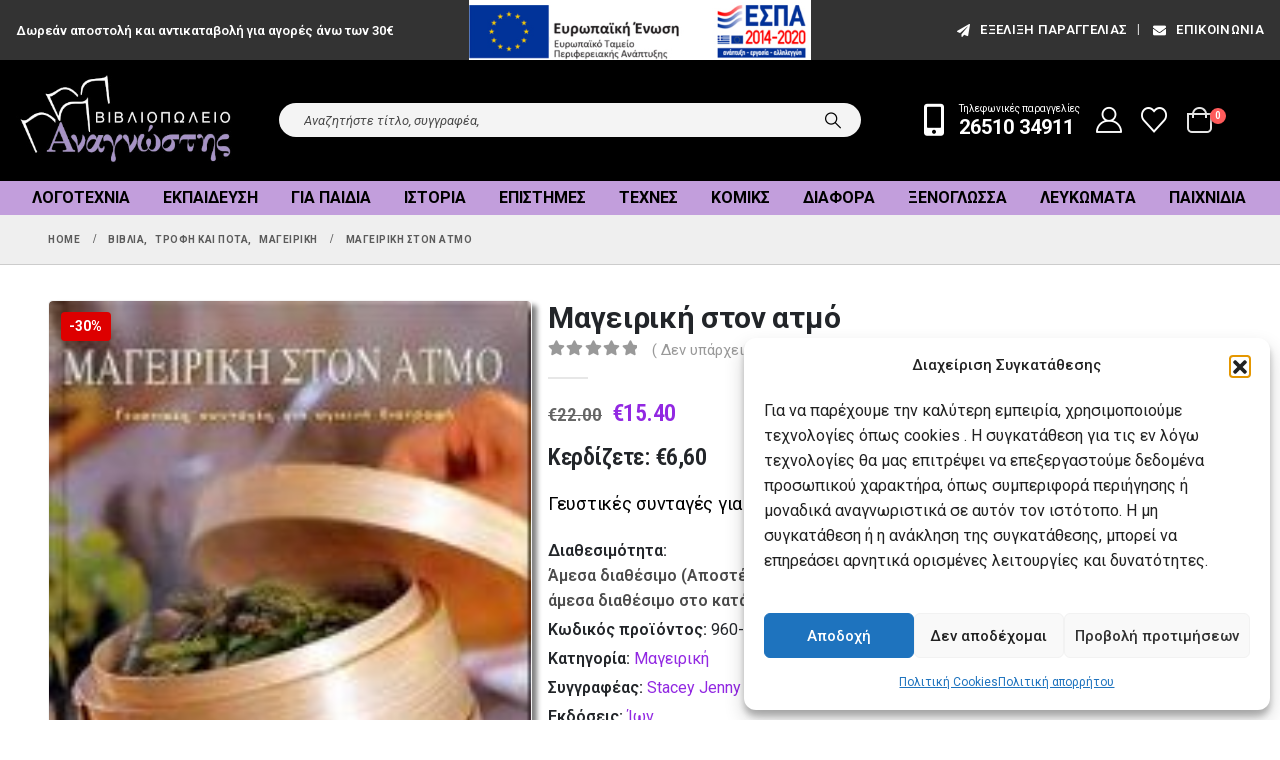

--- FILE ---
content_type: text/html; charset=UTF-8
request_url: https://mybook.gr/product/mageiriki-ston-atmo/
body_size: 38332
content:
	<!DOCTYPE html>
	<html  lang="el">
	<head>
		<meta http-equiv="X-UA-Compatible" content="IE=edge" />
		<meta http-equiv="Content-Type" content="text/html; charset=UTF-8" />
		<meta name="viewport" content="width=device-width, initial-scale=1, minimum-scale=1" />

		<link rel="profile" href="https://gmpg.org/xfn/11" />
		<link rel="pingback" href="https://mybook.gr/xmlrpc.php" />
						<script>document.documentElement.className = document.documentElement.className + ' yes-js js_active js'</script>
			<meta name='robots' content='index, follow, max-image-preview:large, max-snippet:-1, max-video-preview:-1' />
	<style>img:is([sizes="auto" i], [sizes^="auto," i]) { contain-intrinsic-size: 3000px 1500px }</style>
	<!-- Google tag (gtag.js) consent mode dataLayer added by Site Kit -->
<script id="google_gtagjs-js-consent-mode-data-layer">
window.dataLayer = window.dataLayer || [];function gtag(){dataLayer.push(arguments);}
gtag('consent', 'default', {"ad_personalization":"denied","ad_storage":"denied","ad_user_data":"denied","analytics_storage":"denied","functionality_storage":"denied","security_storage":"denied","personalization_storage":"denied","region":["AT","BE","BG","CH","CY","CZ","DE","DK","EE","ES","FI","FR","GB","GR","HR","HU","IE","IS","IT","LI","LT","LU","LV","MT","NL","NO","PL","PT","RO","SE","SI","SK"],"wait_for_update":500});
window._googlesitekitConsentCategoryMap = {"statistics":["analytics_storage"],"marketing":["ad_storage","ad_user_data","ad_personalization"],"functional":["functionality_storage","security_storage"],"preferences":["personalization_storage"]};
window._googlesitekitConsents = {"ad_personalization":"denied","ad_storage":"denied","ad_user_data":"denied","analytics_storage":"denied","functionality_storage":"denied","security_storage":"denied","personalization_storage":"denied","region":["AT","BE","BG","CH","CY","CZ","DE","DK","EE","ES","FI","FR","GB","GR","HR","HU","IE","IS","IT","LI","LT","LU","LV","MT","NL","NO","PL","PT","RO","SE","SI","SK"],"wait_for_update":500};
</script>
<!-- End Google tag (gtag.js) consent mode dataLayer added by Site Kit -->

	<!-- This site is optimized with the Yoast SEO plugin v26.4 - https://yoast.com/wordpress/plugins/seo/ -->
	<title>Μαγειρική στον ατμό | mybook.gr</title>
	<link rel="canonical" href="https://mybook.gr/product/mageiriki-ston-atmo/" />
	<meta property="og:locale" content="el_GR" />
	<meta property="og:type" content="article" />
	<meta property="og:title" content="Μαγειρική στον ατμό | mybook.gr" />
	<meta property="og:description" content="Γευστικές συνταγές για υγιεινή διατροφή" />
	<meta property="og:url" content="https://mybook.gr/product/mageiriki-ston-atmo/" />
	<meta property="og:site_name" content="mybook.gr" />
	<meta property="article:publisher" content="https://www.facebook.com/bookstore.anagnostis" />
	<meta property="og:image" content="https://mybook.gr/wp-content/uploads/2020/03/b52601.jpg" />
	<meta property="og:image:width" content="150" />
	<meta property="og:image:height" content="195" />
	<meta property="og:image:type" content="image/jpeg" />
	<meta name="twitter:card" content="summary_large_image" />
	<meta name="twitter:site" content="@mybookgr" />
	<script type="application/ld+json" class="yoast-schema-graph">{"@context":"https://schema.org","@graph":[{"@type":["WebPage","ItemPage"],"@id":"https://mybook.gr/product/mageiriki-ston-atmo/","url":"https://mybook.gr/product/mageiriki-ston-atmo/","name":"Μαγειρική στον ατμό | mybook.gr","isPartOf":{"@id":"https://mybook.gr/#website"},"primaryImageOfPage":{"@id":"https://mybook.gr/product/mageiriki-ston-atmo/#primaryimage"},"image":{"@id":"https://mybook.gr/product/mageiriki-ston-atmo/#primaryimage"},"thumbnailUrl":"https://mybook.gr/wp-content/uploads/2020/03/b52601.jpg","datePublished":"2020-03-23T05:50:58+00:00","breadcrumb":{"@id":"https://mybook.gr/product/mageiriki-ston-atmo/#breadcrumb"},"inLanguage":"el","potentialAction":[{"@type":"ReadAction","target":["https://mybook.gr/product/mageiriki-ston-atmo/"]}]},{"@type":"ImageObject","inLanguage":"el","@id":"https://mybook.gr/product/mageiriki-ston-atmo/#primaryimage","url":"https://mybook.gr/wp-content/uploads/2020/03/b52601.jpg","contentUrl":"https://mybook.gr/wp-content/uploads/2020/03/b52601.jpg","width":150,"height":195},{"@type":"BreadcrumbList","@id":"https://mybook.gr/product/mageiriki-ston-atmo/#breadcrumb","itemListElement":[{"@type":"ListItem","position":1,"name":"Home","item":"https://mybook.gr/"},{"@type":"ListItem","position":2,"name":"Κατάστημα","item":"https://mybook.gr/shop/"},{"@type":"ListItem","position":3,"name":"Μαγειρική στον ατμό"}]},{"@type":"WebSite","@id":"https://mybook.gr/#website","url":"https://mybook.gr/","name":"mybook.gr","description":"Βιβλιοπωλείο Αναγνώστης","publisher":{"@id":"https://mybook.gr/#organization"},"potentialAction":[{"@type":"SearchAction","target":{"@type":"EntryPoint","urlTemplate":"https://mybook.gr/?s={search_term_string}"},"query-input":{"@type":"PropertyValueSpecification","valueRequired":true,"valueName":"search_term_string"}}],"inLanguage":"el"},{"@type":"Organization","@id":"https://mybook.gr/#organization","name":"Βιβλιοπωλείο Αναγνώστης","url":"https://mybook.gr/","logo":{"@type":"ImageObject","inLanguage":"el","@id":"https://mybook.gr/#/schema/logo/image/","url":"https://mybook.gr/wp-content/uploads/2020/03/menulogo.jpg","contentUrl":"https://mybook.gr/wp-content/uploads/2020/03/menulogo.jpg","width":350,"height":144,"caption":"Βιβλιοπωλείο Αναγνώστης"},"image":{"@id":"https://mybook.gr/#/schema/logo/image/"},"sameAs":["https://www.facebook.com/bookstore.anagnostis","https://x.com/mybookgr","https://www.instagram.com/anagnostisbookstore","https://gr.pinterest.com/mybookgr/","https://www.youtube.com/channel/UChrU2O_7wurbBWo3Tc1tGbw"]}]}</script>
	<!-- / Yoast SEO plugin. -->


<link rel='dns-prefetch' href='//www.googletagmanager.com' />
<link rel='dns-prefetch' href='//code.jquery.com' />
		<link rel="shortcut icon" href="//mybook.gr/wp-content/uploads/2020/03/logo.png" type="image/x-icon" />
				<link rel="apple-touch-icon" href="//mybook.gr/wp-content/uploads/2020/03/logo.png" />
				<link rel="apple-touch-icon" sizes="120x120" href="//mybook.gr/wp-content/uploads/2020/03/logo.png" />
				<link rel="apple-touch-icon" sizes="76x76" href="//mybook.gr/wp-content/uploads/2020/03/logo.png" />
				<link rel="apple-touch-icon" sizes="152x152" href="//mybook.gr/wp-content/uploads/2020/03/logo.png" />
		<link rel="preload" href="https://mybook.gr/wp-content/themes/porto/fonts/porto-font/porto.woff2" as="font" type="font/woff2" crossorigin /><link rel="preload" href="https://mybook.gr/wp-content/themes/porto/fonts/fontawesome_optimized/fa-solid-900.woff2" as="font" type="font/woff2" crossorigin /><link rel="preload" href="https://mybook.gr/wp-content/themes/porto/fonts/fontawesome_optimized/fa-regular-400.woff2" as="font" type="font/woff2" crossorigin /><link rel="preload" href="https://mybook.gr/wp-content/themes/porto/fonts/fontawesome_optimized/fa-brands-400.woff2" as="font" type="font/woff2" crossorigin /><link rel="preload" href="https://mybook.gr/wp-content/themes/porto/fonts/Simple-Line-Icons/Simple-Line-Icons.woff2" as="font" type="font/woff2" crossorigin /><style id='classic-theme-styles-inline-css'>
/*! This file is auto-generated */
.wp-block-button__link{color:#fff;background-color:#32373c;border-radius:9999px;box-shadow:none;text-decoration:none;padding:calc(.667em + 2px) calc(1.333em + 2px);font-size:1.125em}.wp-block-file__button{background:#32373c;color:#fff;text-decoration:none}
</style>
<link rel='stylesheet' id='jquery-selectBox-css' href='https://mybook.gr/wp-content/plugins/yith-woocommerce-wishlist/assets/css/jquery.selectBox.css?ver=1.2.0' media='all' />
<link rel='stylesheet' id='woocommerce_prettyPhoto_css-css' href='//mybook.gr/wp-content/plugins/woocommerce/assets/css/prettyPhoto.css?ver=3.1.6' media='all' />
<link rel='stylesheet' id='yith-wcwl-main-css' href='https://mybook.gr/wp-content/plugins/yith-woocommerce-wishlist/assets/css/style.css?ver=4.10.2' media='all' />
<style id='yith-wcwl-main-inline-css'>
 :root { --add-to-wishlist-icon-color: #222529; --added-to-wishlist-icon-color: #dd0000; --color-add-to-wishlist-background: #333333; --color-add-to-wishlist-text: #FFFFFF; --color-add-to-wishlist-border: #333333; --color-add-to-wishlist-background-hover: #333333; --color-add-to-wishlist-text-hover: #FFFFFF; --color-add-to-wishlist-border-hover: #333333; --rounded-corners-radius: 16px; --color-add-to-cart-background: #333333; --color-add-to-cart-text: #FFFFFF; --color-add-to-cart-border: #333333; --color-add-to-cart-background-hover: #4F4F4F; --color-add-to-cart-text-hover: #FFFFFF; --color-add-to-cart-border-hover: #4F4F4F; --add-to-cart-rounded-corners-radius: 16px; --color-button-style-1-background: #333333; --color-button-style-1-text: #FFFFFF; --color-button-style-1-border: #333333; --color-button-style-1-background-hover: #4F4F4F; --color-button-style-1-text-hover: #FFFFFF; --color-button-style-1-border-hover: #4F4F4F; --color-button-style-2-background: #333333; --color-button-style-2-text: #FFFFFF; --color-button-style-2-border: #333333; --color-button-style-2-background-hover: #4F4F4F; --color-button-style-2-text-hover: #FFFFFF; --color-button-style-2-border-hover: #4F4F4F; --color-wishlist-table-background: #FFFFFF; --color-wishlist-table-text: #6d6c6c; --color-wishlist-table-border: #FFFFFF; --color-headers-background: #F4F4F4; --color-share-button-color: #FFFFFF; --color-share-button-color-hover: #FFFFFF; --color-fb-button-background: #39599E; --color-fb-button-background-hover: #595A5A; --color-tw-button-background: #45AFE2; --color-tw-button-background-hover: #595A5A; --color-pr-button-background: #AB2E31; --color-pr-button-background-hover: #595A5A; --color-em-button-background: #FBB102; --color-em-button-background-hover: #595A5A; --color-wa-button-background: #00A901; --color-wa-button-background-hover: #595A5A; --feedback-duration: 3s } 
 :root { --add-to-wishlist-icon-color: #222529; --added-to-wishlist-icon-color: #dd0000; --color-add-to-wishlist-background: #333333; --color-add-to-wishlist-text: #FFFFFF; --color-add-to-wishlist-border: #333333; --color-add-to-wishlist-background-hover: #333333; --color-add-to-wishlist-text-hover: #FFFFFF; --color-add-to-wishlist-border-hover: #333333; --rounded-corners-radius: 16px; --color-add-to-cart-background: #333333; --color-add-to-cart-text: #FFFFFF; --color-add-to-cart-border: #333333; --color-add-to-cart-background-hover: #4F4F4F; --color-add-to-cart-text-hover: #FFFFFF; --color-add-to-cart-border-hover: #4F4F4F; --add-to-cart-rounded-corners-radius: 16px; --color-button-style-1-background: #333333; --color-button-style-1-text: #FFFFFF; --color-button-style-1-border: #333333; --color-button-style-1-background-hover: #4F4F4F; --color-button-style-1-text-hover: #FFFFFF; --color-button-style-1-border-hover: #4F4F4F; --color-button-style-2-background: #333333; --color-button-style-2-text: #FFFFFF; --color-button-style-2-border: #333333; --color-button-style-2-background-hover: #4F4F4F; --color-button-style-2-text-hover: #FFFFFF; --color-button-style-2-border-hover: #4F4F4F; --color-wishlist-table-background: #FFFFFF; --color-wishlist-table-text: #6d6c6c; --color-wishlist-table-border: #FFFFFF; --color-headers-background: #F4F4F4; --color-share-button-color: #FFFFFF; --color-share-button-color-hover: #FFFFFF; --color-fb-button-background: #39599E; --color-fb-button-background-hover: #595A5A; --color-tw-button-background: #45AFE2; --color-tw-button-background-hover: #595A5A; --color-pr-button-background: #AB2E31; --color-pr-button-background-hover: #595A5A; --color-em-button-background: #FBB102; --color-em-button-background-hover: #595A5A; --color-wa-button-background: #00A901; --color-wa-button-background-hover: #595A5A; --feedback-duration: 3s } 
</style>
<style id='global-styles-inline-css'>
:root{--wp--preset--aspect-ratio--square: 1;--wp--preset--aspect-ratio--4-3: 4/3;--wp--preset--aspect-ratio--3-4: 3/4;--wp--preset--aspect-ratio--3-2: 3/2;--wp--preset--aspect-ratio--2-3: 2/3;--wp--preset--aspect-ratio--16-9: 16/9;--wp--preset--aspect-ratio--9-16: 9/16;--wp--preset--color--black: #000000;--wp--preset--color--cyan-bluish-gray: #abb8c3;--wp--preset--color--white: #ffffff;--wp--preset--color--pale-pink: #f78da7;--wp--preset--color--vivid-red: #cf2e2e;--wp--preset--color--luminous-vivid-orange: #ff6900;--wp--preset--color--luminous-vivid-amber: #fcb900;--wp--preset--color--light-green-cyan: #7bdcb5;--wp--preset--color--vivid-green-cyan: #00d084;--wp--preset--color--pale-cyan-blue: #8ed1fc;--wp--preset--color--vivid-cyan-blue: #0693e3;--wp--preset--color--vivid-purple: #9b51e0;--wp--preset--color--primary: var(--porto-primary-color);--wp--preset--color--secondary: var(--porto-secondary-color);--wp--preset--color--tertiary: var(--porto-tertiary-color);--wp--preset--color--quaternary: var(--porto-quaternary-color);--wp--preset--color--dark: var(--porto-dark-color);--wp--preset--color--light: var(--porto-light-color);--wp--preset--color--primary-hover: var(--porto-primary-light-5);--wp--preset--gradient--vivid-cyan-blue-to-vivid-purple: linear-gradient(135deg,rgba(6,147,227,1) 0%,rgb(155,81,224) 100%);--wp--preset--gradient--light-green-cyan-to-vivid-green-cyan: linear-gradient(135deg,rgb(122,220,180) 0%,rgb(0,208,130) 100%);--wp--preset--gradient--luminous-vivid-amber-to-luminous-vivid-orange: linear-gradient(135deg,rgba(252,185,0,1) 0%,rgba(255,105,0,1) 100%);--wp--preset--gradient--luminous-vivid-orange-to-vivid-red: linear-gradient(135deg,rgba(255,105,0,1) 0%,rgb(207,46,46) 100%);--wp--preset--gradient--very-light-gray-to-cyan-bluish-gray: linear-gradient(135deg,rgb(238,238,238) 0%,rgb(169,184,195) 100%);--wp--preset--gradient--cool-to-warm-spectrum: linear-gradient(135deg,rgb(74,234,220) 0%,rgb(151,120,209) 20%,rgb(207,42,186) 40%,rgb(238,44,130) 60%,rgb(251,105,98) 80%,rgb(254,248,76) 100%);--wp--preset--gradient--blush-light-purple: linear-gradient(135deg,rgb(255,206,236) 0%,rgb(152,150,240) 100%);--wp--preset--gradient--blush-bordeaux: linear-gradient(135deg,rgb(254,205,165) 0%,rgb(254,45,45) 50%,rgb(107,0,62) 100%);--wp--preset--gradient--luminous-dusk: linear-gradient(135deg,rgb(255,203,112) 0%,rgb(199,81,192) 50%,rgb(65,88,208) 100%);--wp--preset--gradient--pale-ocean: linear-gradient(135deg,rgb(255,245,203) 0%,rgb(182,227,212) 50%,rgb(51,167,181) 100%);--wp--preset--gradient--electric-grass: linear-gradient(135deg,rgb(202,248,128) 0%,rgb(113,206,126) 100%);--wp--preset--gradient--midnight: linear-gradient(135deg,rgb(2,3,129) 0%,rgb(40,116,252) 100%);--wp--preset--font-size--small: 13px;--wp--preset--font-size--medium: 20px;--wp--preset--font-size--large: 36px;--wp--preset--font-size--x-large: 42px;--wp--preset--spacing--20: 0.44rem;--wp--preset--spacing--30: 0.67rem;--wp--preset--spacing--40: 1rem;--wp--preset--spacing--50: 1.5rem;--wp--preset--spacing--60: 2.25rem;--wp--preset--spacing--70: 3.38rem;--wp--preset--spacing--80: 5.06rem;--wp--preset--shadow--natural: 6px 6px 9px rgba(0, 0, 0, 0.2);--wp--preset--shadow--deep: 12px 12px 50px rgba(0, 0, 0, 0.4);--wp--preset--shadow--sharp: 6px 6px 0px rgba(0, 0, 0, 0.2);--wp--preset--shadow--outlined: 6px 6px 0px -3px rgba(255, 255, 255, 1), 6px 6px rgba(0, 0, 0, 1);--wp--preset--shadow--crisp: 6px 6px 0px rgba(0, 0, 0, 1);}:where(.is-layout-flex){gap: 0.5em;}:where(.is-layout-grid){gap: 0.5em;}body .is-layout-flex{display: flex;}.is-layout-flex{flex-wrap: wrap;align-items: center;}.is-layout-flex > :is(*, div){margin: 0;}body .is-layout-grid{display: grid;}.is-layout-grid > :is(*, div){margin: 0;}:where(.wp-block-columns.is-layout-flex){gap: 2em;}:where(.wp-block-columns.is-layout-grid){gap: 2em;}:where(.wp-block-post-template.is-layout-flex){gap: 1.25em;}:where(.wp-block-post-template.is-layout-grid){gap: 1.25em;}.has-black-color{color: var(--wp--preset--color--black) !important;}.has-cyan-bluish-gray-color{color: var(--wp--preset--color--cyan-bluish-gray) !important;}.has-white-color{color: var(--wp--preset--color--white) !important;}.has-pale-pink-color{color: var(--wp--preset--color--pale-pink) !important;}.has-vivid-red-color{color: var(--wp--preset--color--vivid-red) !important;}.has-luminous-vivid-orange-color{color: var(--wp--preset--color--luminous-vivid-orange) !important;}.has-luminous-vivid-amber-color{color: var(--wp--preset--color--luminous-vivid-amber) !important;}.has-light-green-cyan-color{color: var(--wp--preset--color--light-green-cyan) !important;}.has-vivid-green-cyan-color{color: var(--wp--preset--color--vivid-green-cyan) !important;}.has-pale-cyan-blue-color{color: var(--wp--preset--color--pale-cyan-blue) !important;}.has-vivid-cyan-blue-color{color: var(--wp--preset--color--vivid-cyan-blue) !important;}.has-vivid-purple-color{color: var(--wp--preset--color--vivid-purple) !important;}.has-black-background-color{background-color: var(--wp--preset--color--black) !important;}.has-cyan-bluish-gray-background-color{background-color: var(--wp--preset--color--cyan-bluish-gray) !important;}.has-white-background-color{background-color: var(--wp--preset--color--white) !important;}.has-pale-pink-background-color{background-color: var(--wp--preset--color--pale-pink) !important;}.has-vivid-red-background-color{background-color: var(--wp--preset--color--vivid-red) !important;}.has-luminous-vivid-orange-background-color{background-color: var(--wp--preset--color--luminous-vivid-orange) !important;}.has-luminous-vivid-amber-background-color{background-color: var(--wp--preset--color--luminous-vivid-amber) !important;}.has-light-green-cyan-background-color{background-color: var(--wp--preset--color--light-green-cyan) !important;}.has-vivid-green-cyan-background-color{background-color: var(--wp--preset--color--vivid-green-cyan) !important;}.has-pale-cyan-blue-background-color{background-color: var(--wp--preset--color--pale-cyan-blue) !important;}.has-vivid-cyan-blue-background-color{background-color: var(--wp--preset--color--vivid-cyan-blue) !important;}.has-vivid-purple-background-color{background-color: var(--wp--preset--color--vivid-purple) !important;}.has-black-border-color{border-color: var(--wp--preset--color--black) !important;}.has-cyan-bluish-gray-border-color{border-color: var(--wp--preset--color--cyan-bluish-gray) !important;}.has-white-border-color{border-color: var(--wp--preset--color--white) !important;}.has-pale-pink-border-color{border-color: var(--wp--preset--color--pale-pink) !important;}.has-vivid-red-border-color{border-color: var(--wp--preset--color--vivid-red) !important;}.has-luminous-vivid-orange-border-color{border-color: var(--wp--preset--color--luminous-vivid-orange) !important;}.has-luminous-vivid-amber-border-color{border-color: var(--wp--preset--color--luminous-vivid-amber) !important;}.has-light-green-cyan-border-color{border-color: var(--wp--preset--color--light-green-cyan) !important;}.has-vivid-green-cyan-border-color{border-color: var(--wp--preset--color--vivid-green-cyan) !important;}.has-pale-cyan-blue-border-color{border-color: var(--wp--preset--color--pale-cyan-blue) !important;}.has-vivid-cyan-blue-border-color{border-color: var(--wp--preset--color--vivid-cyan-blue) !important;}.has-vivid-purple-border-color{border-color: var(--wp--preset--color--vivid-purple) !important;}.has-vivid-cyan-blue-to-vivid-purple-gradient-background{background: var(--wp--preset--gradient--vivid-cyan-blue-to-vivid-purple) !important;}.has-light-green-cyan-to-vivid-green-cyan-gradient-background{background: var(--wp--preset--gradient--light-green-cyan-to-vivid-green-cyan) !important;}.has-luminous-vivid-amber-to-luminous-vivid-orange-gradient-background{background: var(--wp--preset--gradient--luminous-vivid-amber-to-luminous-vivid-orange) !important;}.has-luminous-vivid-orange-to-vivid-red-gradient-background{background: var(--wp--preset--gradient--luminous-vivid-orange-to-vivid-red) !important;}.has-very-light-gray-to-cyan-bluish-gray-gradient-background{background: var(--wp--preset--gradient--very-light-gray-to-cyan-bluish-gray) !important;}.has-cool-to-warm-spectrum-gradient-background{background: var(--wp--preset--gradient--cool-to-warm-spectrum) !important;}.has-blush-light-purple-gradient-background{background: var(--wp--preset--gradient--blush-light-purple) !important;}.has-blush-bordeaux-gradient-background{background: var(--wp--preset--gradient--blush-bordeaux) !important;}.has-luminous-dusk-gradient-background{background: var(--wp--preset--gradient--luminous-dusk) !important;}.has-pale-ocean-gradient-background{background: var(--wp--preset--gradient--pale-ocean) !important;}.has-electric-grass-gradient-background{background: var(--wp--preset--gradient--electric-grass) !important;}.has-midnight-gradient-background{background: var(--wp--preset--gradient--midnight) !important;}.has-small-font-size{font-size: var(--wp--preset--font-size--small) !important;}.has-medium-font-size{font-size: var(--wp--preset--font-size--medium) !important;}.has-large-font-size{font-size: var(--wp--preset--font-size--large) !important;}.has-x-large-font-size{font-size: var(--wp--preset--font-size--x-large) !important;}
:where(.wp-block-post-template.is-layout-flex){gap: 1.25em;}:where(.wp-block-post-template.is-layout-grid){gap: 1.25em;}
:where(.wp-block-columns.is-layout-flex){gap: 2em;}:where(.wp-block-columns.is-layout-grid){gap: 2em;}
:root :where(.wp-block-pullquote){font-size: 1.5em;line-height: 1.6;}
</style>
<link rel='stylesheet' id='contact-form-7-css' href='https://mybook.gr/wp-content/plugins/contact-form-7/includes/css/styles.css?ver=6.1.3' media='all' />
<link rel='stylesheet' id='photoswipe-css' href='https://mybook.gr/wp-content/plugins/woocommerce/assets/css/photoswipe/photoswipe.min.css?ver=10.0.5' media='all' />
<link rel='stylesheet' id='photoswipe-default-skin-css' href='https://mybook.gr/wp-content/plugins/woocommerce/assets/css/photoswipe/default-skin/default-skin.min.css?ver=10.0.5' media='all' />
<style id='woocommerce-inline-inline-css'>
.woocommerce form .form-row .required { visibility: visible; }
</style>
<link rel='stylesheet' id='cmplz-general-css' href='https://mybook.gr/wp-content/plugins/complianz-gdpr/assets/css/cookieblocker.min.css?ver=1763732529' media='all' />
<link rel='stylesheet' id='ywgc-frontend-css' href='https://mybook.gr/wp-content/plugins/yith-woocommerce-gift-cards/assets/css/ywgc-frontend.css?ver=4.29.0' media='all' />
<style id='ywgc-frontend-inline-css'>

                    .ywgc_apply_gift_card_button{
                        background-color:#448a85 !important;
                        color:#ffffff!important;
                    }
                    .ywgc_apply_gift_card_button:hover{
                        background-color:#4ac4aa!important;
                        color:#ffffff!important;
                    }
                    .ywgc_enter_code{
                        background-color:#ffffff;
                        color:#000000;
                    }
                    .ywgc_enter_code:hover{
                        background-color:#ffffff;
                        color: #000000;
                    }
                    .gift-cards-list button{
                        border: 1px solid #000000;
                    }
                    .selected_image_parent{
                        border: 2px dashed #000000 !important;
                    }
                    .ywgc-preset-image.selected_image_parent:after{
                        background-color: #000000;
                    }
                    .ywgc-predefined-amount-button.selected_button{
                        background-color: #000000;
                    }
                    .ywgc-on-sale-text{
                        color:#000000;
                    }
                    .ywgc-choose-image.ywgc-choose-template:hover{
                        background: rgba(0, 0, 0, 0.9);
                    }
                    .ywgc-choose-image.ywgc-choose-template{
                        background: rgba(0, 0, 0, 0.8);
                    }
                    .ui-datepicker a.ui-state-active, .ui-datepicker a.ui-state-hover {
                        background:#000000 !important;
                        color: white;
                    }
                    .ywgc-form-preview-separator{
                        background-color: #000000;
                    }
                    .ywgc-form-preview-amount{
                        color: #000000;
                    }
                    #ywgc-manual-amount{
                        border: 1px solid #000000;
                    }
                    .ywgc-template-categories a:hover,
                    .ywgc-template-categories a.ywgc-category-selected{
                        color: #000000;
                    }
                    .ywgc-design-list-modal .ywgc-preset-image:before {
                        background-color: #000000;
                    }
                    .ywgc-custom-upload-container-modal .ywgc-custom-design-modal-preview-close {
                        background-color: #000000;
                    }
           
</style>
<link rel='stylesheet' id='jquery-ui-css-css' href='//code.jquery.com/ui/1.13.1/themes/smoothness/jquery-ui.css?ver=1' media='all' />
<link rel='stylesheet' id='dashicons-css' href='https://mybook.gr/wp-includes/css/dashicons.min.css?ver=6.8.2' media='all' />
<style id='dashicons-inline-css'>
[data-font="Dashicons"]:before {font-family: 'Dashicons' !important;content: attr(data-icon) !important;speak: none !important;font-weight: normal !important;font-variant: normal !important;text-transform: none !important;line-height: 1 !important;font-style: normal !important;-webkit-font-smoothing: antialiased !important;-moz-osx-font-smoothing: grayscale !important;}
</style>
<link rel='stylesheet' id='brands-styles-css' href='https://mybook.gr/wp-content/plugins/woocommerce/assets/css/brands.css?ver=10.0.5' media='all' />
<link rel='stylesheet' id='porto-fs-progress-bar-css' href='https://mybook.gr/wp-content/themes/porto/inc/lib/woocommerce-shipping-progress-bar/shipping-progress-bar.css?ver=7.6.0' media='all' />
<link rel='stylesheet' id='porto-css-vars-css' href='https://mybook.gr/wp-content/uploads/porto_styles/theme_css_vars.css?ver=7.6.0' media='all' />
<link rel='stylesheet' id='js_composer_front-css' href='https://mybook.gr/wp-content/uploads/porto_styles/js_composer.css?ver=7.6.0' media='all' />
<link rel='stylesheet' id='bootstrap-css' href='https://mybook.gr/wp-content/uploads/porto_styles/bootstrap.css?ver=7.6.0' media='all' />
<link rel='stylesheet' id='porto-plugins-css' href='https://mybook.gr/wp-content/themes/porto/css/plugins_optimized.css?ver=7.6.0' media='all' />
<link rel='stylesheet' id='porto-theme-css' href='https://mybook.gr/wp-content/themes/porto/css/theme.css?ver=7.6.0' media='all' />
<link rel='stylesheet' id='porto-animate-css' href='https://mybook.gr/wp-content/themes/porto/css/part/animate.css?ver=7.6.0' media='all' />
<link rel='stylesheet' id='porto-widget-follow-us-css' href='https://mybook.gr/wp-content/themes/porto/css/part/widget-follow-us.css?ver=7.6.0' media='all' />
<link rel='stylesheet' id='porto-blog-legacy-css' href='https://mybook.gr/wp-content/themes/porto/css/part/blog-legacy.css?ver=7.6.0' media='all' />
<link rel='stylesheet' id='porto-side-menu-css' href='https://mybook.gr/wp-content/themes/porto/css/part/side-accordion.css?ver=7.6.0' media='all' />
<link rel='stylesheet' id='porto-header-shop-css' href='https://mybook.gr/wp-content/themes/porto/css/part/header-shop.css?ver=7.6.0' media='all' />
<link rel='stylesheet' id='porto-header-legacy-css' href='https://mybook.gr/wp-content/themes/porto/css/part/header-legacy.css?ver=7.6.0' media='all' />
<link rel='stylesheet' id='porto-footer-legacy-css' href='https://mybook.gr/wp-content/themes/porto/css/part/footer-legacy.css?ver=7.6.0' media='all' />
<link rel='stylesheet' id='porto-side-nav-panel-css' href='https://mybook.gr/wp-content/themes/porto/css/part/side-nav-panel.css?ver=7.6.0' media='all' />
<link rel='stylesheet' id='porto-media-mobile-sidebar-css' href='https://mybook.gr/wp-content/themes/porto/css/part/media-mobile-sidebar.css?ver=7.6.0' media='(max-width:991px)' />
<link rel='stylesheet' id='porto-shortcodes-css' href='https://mybook.gr/wp-content/uploads/porto_styles/shortcodes.css?ver=7.6.0' media='all' />
<link rel='stylesheet' id='porto-theme-shop-css' href='https://mybook.gr/wp-content/themes/porto/css/theme_shop.css?ver=7.6.0' media='all' />
<link rel='stylesheet' id='porto-only-product-css' href='https://mybook.gr/wp-content/themes/porto/css/part/only-product.css?ver=7.6.0' media='all' />
<link rel='stylesheet' id='porto-shop-legacy-css' href='https://mybook.gr/wp-content/themes/porto/css/part/shop-legacy.css?ver=7.6.0' media='all' />
<link rel='stylesheet' id='porto-shop-sidebar-base-css' href='https://mybook.gr/wp-content/themes/porto/css/part/shop-sidebar-base.css?ver=7.6.0' media='all' />
<link rel='stylesheet' id='porto-theme-wpb-css' href='https://mybook.gr/wp-content/themes/porto/css/theme_wpb.css?ver=7.6.0' media='all' />
<link rel='stylesheet' id='porto-theme-radius-css' href='https://mybook.gr/wp-content/themes/porto/css/theme_radius.css?ver=7.6.0' media='all' />
<link rel='stylesheet' id='porto-dynamic-style-css' href='https://mybook.gr/wp-content/uploads/porto_styles/dynamic_style.css?ver=7.6.0' media='all' />
<link rel='stylesheet' id='porto-type-builder-css' href='https://mybook.gr/wp-content/plugins/porto-functionality/builders/assets/type-builder.css?ver=3.7.1' media='all' />
<link rel='stylesheet' id='porto-sp-skeleton-css' href='https://mybook.gr/wp-content/themes/porto/css/theme/shop/single-product/skeleton.css?ver=7.6.0' media='all' />
<link rel='stylesheet' id='porto-sp-layout-css' href='https://mybook.gr/wp-content/themes/porto/css/theme/shop/single-product/sticky_info.css?ver=7.6.0' media='all' />
<link rel='stylesheet' id='porto-style-css' href='https://mybook.gr/wp-content/themes/porto/style.css?ver=7.6.0' media='all' />
<style id='porto-style-inline-css'>
.side-header-narrow-bar-logo{max-width:220px}@media (min-width:992px){}.page-top .page-title-wrap{line-height:0}.page-top .page-title:not(.b-none):after{content:'';position:absolute;width:100%;left:0;border-bottom:1px solid var(--porto-primary-color);bottom:-13px}.product-images .img-thumbnail .inner,.product-images .img-thumbnail .inner img{-webkit-transform:none;transform:none}.sticky-product{position:fixed;top:0;left:0;width:100%;z-index:1001;background-color:#fff;box-shadow:0 3px 5px rgba(0,0,0,0.08);padding:15px 0}.sticky-product.pos-bottom{top:auto;bottom:var(--porto-icon-menus-mobile,0);box-shadow:0 -3px 5px rgba(0,0,0,0.08)}.sticky-product .container{display:-ms-flexbox;display:flex;-ms-flex-align:center;align-items:center;-ms-flex-wrap:wrap;flex-wrap:wrap}.sticky-product .sticky-image{max-width:60px;margin-right:15px}.sticky-product .add-to-cart{-ms-flex:1;flex:1;text-align:right;margin-top:5px}.sticky-product .product-name{font-size:16px;font-weight:600;line-height:inherit;margin-bottom:0}.sticky-product .sticky-detail{line-height:1.5;display:-ms-flexbox;display:flex}.sticky-product .star-rating{margin:5px 15px;font-size:1em}.sticky-product .availability{padding-top:2px}.sticky-product .sticky-detail .price{font-family:Roboto,Roboto,sans-serif;font-weight:400;margin-bottom:0;font-size:1.3em;line-height:1.5}.sticky-product.pos-top:not(.hide){top:0;opacity:1;visibility:visible;transform:translate3d( 0,0,0 )}.sticky-product.pos-top.scroll-down{opacity:0 !important;visibility:hidden;transform:translate3d( 0,-100%,0 )}.sticky-product.sticky-ready{transition:left .3s,visibility 0.3s,opacity 0.3s,transform 0.3s,top 0.3s ease}.sticky-product .quantity.extra-type{display:none}@media (min-width:992px){body.single-product .sticky-product .container{padding-left:calc(var(--porto-grid-gutter-width) / 2);padding-right:calc(var(--porto-grid-gutter-width) / 2)}}.sticky-product .container{padding-left:var(--porto-fluid-spacing);padding-right:var(--porto-fluid-spacing)}@media (max-width:768px){.sticky-product .sticky-image,.sticky-product .sticky-detail,.sticky-product{display:none}.sticky-product.show-mobile{display:block;padding-top:10px;padding-bottom:10px}.sticky-product.show-mobile .add-to-cart{margin-top:0}.sticky-product.show-mobile .single_add_to_cart_button{margin:0;width:100%}}#header.sticky-header .main-menu > li.menu-item > a,#header.sticky-header .main-menu > li.menu-custom-content a{color:#ffffff}#header.sticky-header .main-menu > li.menu-item:hover > a,#header.sticky-header .main-menu > li.menu-item.active:hover > a,#header.sticky-header .main-menu > li.menu-custom-content:hover a{color:#ffffff}.header-wrapper.wide .container{padding-left:20px;padding-right:20px}@media (min-width:1440px){.container{max-width:1404px}#header .logo{margin-right:1rem}.d-sl-inline-block{display:inline-block !important}.main-content-wrap > .col-lg-9{-ms-flex:0 0 80%;flex:0 0 80%;max-width:80%}.main-content-wrap > .col-lg-3{-ms-flex:0 0 20%;flex:0 0 20%;max-width:20%}.porto-products-filter-body:not(.opened) .main-content{margin-left:-20%}}@media (min-width:1500px){body{margin:30px;overflow:hidden}}.bg-grey-gradient{background-image:linear-gradient(to bottom,#f4f4f4,#fff)}.btn{font-weight:500}.btn-md{font-size:.8571em;font-weight:600}.ls-negative-03{letter-spacing:-0.03em}.ls-50em{letter-spacing:.05em}@media (min-width:992px){.header-main .header-right,#header .searchform-popup,#header .searchform .text{-ms-flex:1;flex:1}#header .searchform{display:block;border:none;box-shadow:none;background:#f4f4f4;line-height:48px}#header .searchform input{width:100%;border:none;height:48px;padding:0 0 0 25px;font-style:italic}#header .searchform button{padding-right:20px;height:48px}#header .header-main .header-right{flex-wrap:nowrap;padding-left:1.75rem}.header-main .header-right .separator{margin-left:2em;margin-right:1em}}@media (max-width:991px){#header .searchform-popup{display:inline-block}#header.sticky-header .searchform-popup .search-toggle{color:#ffffff}}#header .separator{height:1.5em;border-color:rgba(0,0,0,.06)}.header-top .porto-block{width:100%;margin:0}.header-top .container.header-row,.header-top .header-center{padding:0}.header-top .porto-sicon-box{justify-content:center}#mini-cart .minicart-icon{width:25px;height:20px;border:2px solid #ffffff;border-radius:0 0 5px 5px;position:relative;opacity:.9;top:1px}#mini-cart .minicart-icon:before{content:'';position:absolute;border:2px solid;border-color:inherit;border-bottom:none;border-radius:10px 10px 0 0;left:50%;top:-8px;margin-left:-7.5px;width:15px;height:11px}#mini-cart .cart-head:after{display:none}#header:not(.sticky-header) #mini-cart .cart-head{padding-right:0}#mini-cart .cart-items{right:-11px;top:1px}.sticky-header #mini-cart .minicart-icon{border-color:#ffffff}#mini-cart .cart-popup:before{right:12.7px}#mini-cart .cart-popup:after{right:12px}#header .porto-sicon-box{margin-bottom:0;text-align:left}#header .wishlist{margin-left:.5rem;font-size:28px}#header .wishlist i{vertical-align:middle}@media (max-width:991px){#header .separator,.header-main .porto-sicon-box .porto-sicon-header{display:none}#header .header-main .porto-icon{border:none !important;width:1em !important;margin:0}}.page-top .breadcrumbs-wrap{font-size:10px;font-weight:700;letter-spacing:.05em}@media (max-width:991px){ul.products li.product-category > .woocommerce{max-width:80%}}.woocommerce-tabs .tab-content p{font-size:18px;font-weight:400;letter-spacing:.005em;line-height:1.5}.sidebar .product-categories li > a,.widget > div > ul,.widget > ul{border-bottom:1px solid #c7c7c7;font-size:14px;font-weight:400;line-height:normal}.single-product .woocommerce-product-rating .star-rating span:before{color:#ebc934}.star-rating span::before{color:#ebc934}#footer .widget-title{font-size:1.23em;text-transform:none}#footer .footer-main > .container{padding-top:3rem;padding-bottom:1rem}#footer .footer-main > .container:before,#footer .footer-main > .container:after{content:'';display:block;position:absolute;left:10px;right:10px;top:0;border-top:1px solid #e1e1e1}#footer .footer-main > .container:after{top:auto;bottom:0}.footer-top{text-align:center}.footer-top .widget_wysija_cont{display:inline-table;max-width:570px;text-align:justify}.footer-top .wysija-paragraph{display:table-cell;vertical-align:middle;width:99%}.footer-top .widget_wysija_cont .wysija-input{border-radius:24px 0 0 24px;padding-left:25px;background:#f4f4f4;border:none;height:48px;font-size:12px;font-style:italic}.footer-top .widget_wysija_cont .wysija-submit{padding-left:25px;padding-right:30px;border-radius:0 24px 24px 0;height:48px;font-size:12px;font-weight:600;background:#333;box-shadow:none !important}#footer .footer-bottom{font-size:1em}@media (min-width:992px){.footer-main .col-lg-3{padding-left:4.2%}}.wpcf7 input[type="text"],.wpcf7 input[type="email"],.wpcf7 input[type="tel"],.wpcf7 textarea{background-color:#fff;color:#000;width:100%;border:1px solid #000}#header .header-top,.header-top{display:block;background-color:#333}@media (max-width:991px){#header .header-top,.header-top{display:block;background-color:#000}}.header-bottom{background-color:#c29edc}.header-bottom{min-height:0}.price del{color:#666666}.price ins{color:#9228e2}.product-images .img-thumbnail .inner,.product-images .img-thumbnail .inner img{box-shadow:5px 5px 5px grey}.product_meta2{clear:both;font-size:.8571em;text-transform:uppercase}.product-summary-wrap .product_meta2 span span,.product-summary-wrap .product_meta2 span a{display:inline-block;font-weight:700}.onhot{--porto-hot-color:green;--porto-hot-color-inverse:#ffffff}.footer a:not(.btn),.footer .tooltip-icon{color:#111111}
</style>
<link rel='stylesheet' id='porto-360-gallery-css' href='https://mybook.gr/wp-content/themes/porto/inc/lib/threesixty/threesixty.css?ver=7.6.0' media='all' />
<link rel='stylesheet' id='styles-child-css' href='https://mybook.gr/wp-content/themes/mybook-porto-child/style.css?ver=6.8.2' media='all' />
<script src="https://mybook.gr/wp-includes/js/jquery/jquery.min.js?ver=3.7.1" id="jquery-core-js"></script>
<script src="https://mybook.gr/wp-includes/js/jquery/jquery-migrate.min.js?ver=3.4.1" id="jquery-migrate-js"></script>
<script src="https://mybook.gr/wp-content/plugins/woocommerce/assets/js/jquery-blockui/jquery.blockUI.min.js?ver=2.7.0-wc.10.0.5" id="jquery-blockui-js" data-wp-strategy="defer"></script>
<script src="https://mybook.gr/wp-content/plugins/woocommerce/assets/js/photoswipe/photoswipe.min.js?ver=4.1.1-wc.10.0.5" id="photoswipe-js" defer data-wp-strategy="defer"></script>
<script src="https://mybook.gr/wp-content/plugins/woocommerce/assets/js/photoswipe/photoswipe-ui-default.min.js?ver=4.1.1-wc.10.0.5" id="photoswipe-ui-default-js" defer data-wp-strategy="defer"></script>
<script id="wc-single-product-js-extra">
var wc_single_product_params = {"i18n_required_rating_text":"\u03a0\u03b1\u03c1\u03b1\u03ba\u03b1\u03bb\u03bf\u03cd\u03bc\u03b5, \u03b5\u03c0\u03b9\u03bb\u03ad\u03be\u03c4\u03b5 \u03bc\u03af\u03b1 \u03b2\u03b1\u03b8\u03bc\u03bf\u03bb\u03bf\u03b3\u03af\u03b1","i18n_rating_options":["1 of 5 stars","2 of 5 stars","3 of 5 stars","4 of 5 stars","5 of 5 stars"],"i18n_product_gallery_trigger_text":"View full-screen image gallery","review_rating_required":"yes","flexslider":{"rtl":false,"animation":"slide","smoothHeight":true,"directionNav":false,"controlNav":"thumbnails","slideshow":false,"animationSpeed":500,"animationLoop":false,"allowOneSlide":false},"zoom_enabled":"","zoom_options":[],"photoswipe_enabled":"1","photoswipe_options":{"shareEl":false,"closeOnScroll":false,"history":false,"hideAnimationDuration":0,"showAnimationDuration":0},"flexslider_enabled":""};
</script>
<script src="https://mybook.gr/wp-content/plugins/woocommerce/assets/js/frontend/single-product.min.js?ver=10.0.5" id="wc-single-product-js" defer data-wp-strategy="defer"></script>
<script src="https://mybook.gr/wp-content/plugins/woocommerce/assets/js/js-cookie/js.cookie.min.js?ver=2.1.4-wc.10.0.5" id="js-cookie-js" data-wp-strategy="defer"></script>
<script id="wc-cart-fragments-js-extra">
var wc_cart_fragments_params = {"ajax_url":"\/wp-admin\/admin-ajax.php","wc_ajax_url":"\/?wc-ajax=%%endpoint%%","cart_hash_key":"wc_cart_hash_f39c3eb9a9ad08560b95f3dbd7e61f65","fragment_name":"wc_fragments_f39c3eb9a9ad08560b95f3dbd7e61f65","request_timeout":"15000"};
</script>
<script src="https://mybook.gr/wp-content/plugins/woocommerce/assets/js/frontend/cart-fragments.min.js?ver=10.0.5" id="wc-cart-fragments-js" defer data-wp-strategy="defer"></script>

<!-- Google tag (gtag.js) snippet added by Site Kit -->
<!-- Google Analytics snippet added by Site Kit -->
<!-- Google Ads snippet added by Site Kit -->
<script src="https://www.googletagmanager.com/gtag/js?id=G-LMNKNDHM6B" id="google_gtagjs-js" async></script>
<script id="google_gtagjs-js-after">
window.dataLayer = window.dataLayer || [];function gtag(){dataLayer.push(arguments);}
gtag("set","linker",{"domains":["mybook.gr"]});
gtag("js", new Date());
gtag("set", "developer_id.dZTNiMT", true);
gtag("config", "G-LMNKNDHM6B", {"googlesitekit_post_type":"product"});
gtag("config", "AW-17671413882");
 window._googlesitekit = window._googlesitekit || {}; window._googlesitekit.throttledEvents = []; window._googlesitekit.gtagEvent = (name, data) => { var key = JSON.stringify( { name, data } ); if ( !! window._googlesitekit.throttledEvents[ key ] ) { return; } window._googlesitekit.throttledEvents[ key ] = true; setTimeout( () => { delete window._googlesitekit.throttledEvents[ key ]; }, 5 ); gtag( "event", name, { ...data, event_source: "site-kit" } ); };
</script>
<script></script><link rel="https://api.w.org/" href="https://mybook.gr/wp-json/" /><link rel="alternate" title="JSON" type="application/json" href="https://mybook.gr/wp-json/wp/v2/product/43544" /><link rel="EditURI" type="application/rsd+xml" title="RSD" href="https://mybook.gr/xmlrpc.php?rsd" />
<meta name="generator" content="WordPress 6.8.2" />
<meta name="generator" content="WooCommerce 10.0.5" />
<link rel='shortlink' href='https://mybook.gr/?p=43544' />
<link rel="alternate" title="oEmbed (JSON)" type="application/json+oembed" href="https://mybook.gr/wp-json/oembed/1.0/embed?url=https%3A%2F%2Fmybook.gr%2Fproduct%2Fmageiriki-ston-atmo%2F" />
<link rel="alternate" title="oEmbed (XML)" type="text/xml+oembed" href="https://mybook.gr/wp-json/oembed/1.0/embed?url=https%3A%2F%2Fmybook.gr%2Fproduct%2Fmageiriki-ston-atmo%2F&#038;format=xml" />
<meta name="generator" content="Site Kit by Google 1.166.0" />			<style>.cmplz-hidden {
					display: none !important;
				}</style>		<script type="text/javascript" id="webfont-queue">
		WebFontConfig = {
			google: { families: [ 'Roboto:400,400italic,500,600,700,800:greek,greek-ext','Roboto+Condensed:400,600,700&display=swap' ] }
		};
		(function(d) {
			var wf = d.createElement('script'), s = d.scripts[d.scripts.length - 1];
			wf.src = 'https://mybook.gr/wp-content/themes/porto/js/libs/webfont.js';
			wf.async = true;
			s.parentNode.insertBefore(wf, s);
		})(document);</script>
			<noscript><style>.woocommerce-product-gallery{ opacity: 1 !important; }</style></noscript>
	<meta name="generator" content="Powered by WPBakery Page Builder - drag and drop page builder for WordPress."/>

<!-- Google Tag Manager snippet added by Site Kit -->
<script>
			( function( w, d, s, l, i ) {
				w[l] = w[l] || [];
				w[l].push( {'gtm.start': new Date().getTime(), event: 'gtm.js'} );
				var f = d.getElementsByTagName( s )[0],
					j = d.createElement( s ), dl = l != 'dataLayer' ? '&l=' + l : '';
				j.async = true;
				j.src = 'https://www.googletagmanager.com/gtm.js?id=' + i + dl;
				f.parentNode.insertBefore( j, f );
			} )( window, document, 'script', 'dataLayer', 'GTM-5LVHGCX' );
			
</script>

<!-- End Google Tag Manager snippet added by Site Kit -->
<noscript><style> .wpb_animate_when_almost_visible { opacity: 1; }</style></noscript>	</head>
	<body class="wp-singular product-template-default single single-product postid-43544 wp-embed-responsive wp-theme-porto wp-child-theme-mybook-porto-child theme-porto woocommerce woocommerce-page woocommerce-no-js porto-rounded porto-breadcrumbs-bb full blog-1 wpb-js-composer js-comp-ver-8.5 vc_responsive">
			<!-- Google Tag Manager (noscript) snippet added by Site Kit -->
		<noscript>
			<iframe src="https://www.googletagmanager.com/ns.html?id=GTM-5LVHGCX" height="0" width="0" style="display:none;visibility:hidden"></iframe>
		</noscript>
		<!-- End Google Tag Manager (noscript) snippet added by Site Kit -->
		
	<div class="page-wrapper"><!-- page wrapper -->
		
											<!-- header wrapper -->
				<div class="header-wrapper wide">
										

	<header  id="header" class="header-builder">
	
	<div class="header-top header-has-center header-has-center-sm"><div class="header-row container-fluid"><div class="header-col header-left hidden-for-sm"><div class="custom-html">Δωρεάν αποστολή και αντικαταβολή για αγορές άνω των 30€ </div></div><div class="header-col header-center hidden-for-sm"><div class="custom-html"><a href="https://mybook.gr/wp-content/uploads/2022/07/espa3.png" target='_blank' ><img src="https://mybook.gr/wp-content/uploads/2022/05/espa1.png"  style="height:60px;"></a></div></div><div class="header-col visible-for-sm header-center">
	<div class="logo">
	<a aria-label="Site Logo" href="https://mybook.gr/" title="mybook.gr - Βιβλιοπωλείο Αναγνώστης"  rel="home">
		<img class="img-responsive sticky-logo sticky-retina-logo" src="//mybook.gr/wp-content/uploads/2020/03/menulogo.jpg" alt="mybook.gr" /><img class="img-responsive standard-logo" width="350" height="144" src="//mybook.gr/wp-content/uploads/2021/10/menulogo-2.png" alt="mybook.gr" /><img class="img-responsive retina-logo" width="350" height="144" src="//mybook.gr/wp-content/uploads/2020/03/menulogo.jpg" alt="mybook.gr" style="max-height:144px;" />	</a>
	</div>
	</div><div class="header-col header-right hidden-for-sm"><ul id="menu-topmenu" class="top-links mega-menu"><li id="nav-menu-item-75410" class="menu-item menu-item-type-custom menu-item-object-custom narrow"><a href="https://mybook.gr/order-tracking/"><i class="fa fa-paper-plane"></i>εξέλιξη παραγγελίας</a></li>
<li id="nav-menu-item-75413" class="menu-item menu-item-type-post_type menu-item-object-page narrow"><a href="https://mybook.gr/contact-us/"><i class="fa fa-envelope"></i>Επικοινωνία</a></li>
</ul></div></div></div><div class="header-main"><div class="header-row container-fluid"><div class="header-col header-left hidden-for-sm">
	<div class="logo">
	<a aria-label="Site Logo" href="https://mybook.gr/" title="mybook.gr - Βιβλιοπωλείο Αναγνώστης"  rel="home">
		<img class="img-responsive sticky-logo sticky-retina-logo" src="//mybook.gr/wp-content/uploads/2020/03/menulogo.jpg" alt="mybook.gr" /><img class="img-responsive standard-logo" width="350" height="144" src="//mybook.gr/wp-content/uploads/2021/10/menulogo-2.png" alt="mybook.gr" /><img class="img-responsive retina-logo" width="350" height="144" src="//mybook.gr/wp-content/uploads/2020/03/menulogo.jpg" alt="mybook.gr" style="max-height:144px;" />	</a>
	</div>
	<span class="separator"></span></div><div class="header-col visible-for-sm header-left"><a class="mobile-toggle" role="button" href="#" aria-label="Mobile Menu"><i class="fas fa-bars"></i></a><div class="custom-html"><a href="/">
<img src="https://mybook.gr/wp-content/uploads/2020/03/logo.png" alt="mybook.gr - αρχική σελίδα"  width="30" height="30"></a></div></div><div class="header-col header-right hidden-for-sm"><div class="searchform-popup advanced-search-layout search-rounded"><a  class="search-toggle" role="button" aria-label="Search Toggle" href="#"><i class="porto-icon-magnifier"></i><span class="search-text">Search</span></a>	<form action="https://mybook.gr/" method="get"
		class="searchform search-layout-advanced">
		<div class="searchform-fields">
			<span class="text"><input name="s" type="text" value="" placeholder="Αναζητήστε τίτλο, συγγραφέα, εκδότη, κατηγορία, ISBN..." autocomplete="off" /></span>
							<input type="hidden" name="post_type" value="product"/>
							<span class="button-wrap">
				<button class="btn btn-special" aria-label="Search" title="Search" type="submit">
					<i class="porto-icon-magnifier"></i>
				</button>
							</span>
		</div>
				<div class="live-search-list"></div>
			</form>
	</div><span class="separator"></span><div class="custom-html"><div class="porto-sicon-box mb-0  wpb_custom_74c312c6382c672d88415152636ca045 style_1 default-icon"><div class="porto-sicon-default"><div class="porto-just-icon-wrapper porto-icon none" style="font-size:32px;"><i class="fas fa-mobile-alt"></i></div></div><div class="porto-sicon-header"><h3 class="porto-sicon-title" style="font-weight:400;font-size:10px;color:#ffffff;line-height:10px;">Τηλεφωνικές παραγγελίες</h3><p style="font-weight:700;font-size:20px;line-height:20px;color:#ffffff;">26510 34911</p></div> <!-- header --></div><!-- porto-sicon-box --></div><a href="https://mybook.gr/my-account/" aria-label="My Account" title="My Account" class="my-account"><i class="porto-icon-user-2"></i></a><a href="https://mybook.gr/wishlist/" aria-label="Wishlist" title="Wishlist" class="my-wishlist"><i class="porto-icon-wishlist-2"></i></a>		<div id="mini-cart" aria-haspopup="true" class="mini-cart simple minicart-offcanvas">
			<div class="cart-head">
			<span class="cart-icon"><i class="minicart-icon minicart-icon-default"></i><span class="cart-items">0</span></span><span class="cart-items-text">0</span>			</div>
			<div class="cart-popup widget_shopping_cart">
				<div class="widget_shopping_cart_content">
									<div class="cart-loading"></div>
								</div>
			</div>
		<div class="minicart-overlay"><svg viewBox="0 0 32 32" xmlns="http://www.w3.org/2000/svg"><g id="cross"><line stroke="#fff" stroke-width="2px" x1="7" x2="25" y1="7" y2="25"/><line stroke="#fff" stroke-width="2px" x1="7" x2="25" y1="25" y2="7"/></g></svg></div>		</div>
		<span class="separator"></span></div><div class="header-col visible-for-sm header-right"><a href="https://mybook.gr/my-account/" aria-label="My Account" title="My Account" class="my-account"><i class="porto-icon-user-2"></i></a><a href="https://mybook.gr/wishlist/" aria-label="Wishlist" title="Wishlist" class="my-wishlist"><i class="porto-icon-wishlist-2"></i></a>		<div id="mini-cart" aria-haspopup="true" class="mini-cart simple minicart-offcanvas">
			<div class="cart-head">
			<span class="cart-icon"><i class="minicart-icon minicart-icon-default"></i><span class="cart-items">0</span></span><span class="cart-items-text">0</span>			</div>
			<div class="cart-popup widget_shopping_cart">
				<div class="widget_shopping_cart_content">
									<div class="cart-loading"></div>
								</div>
			</div>
		<div class="minicart-overlay"><svg viewBox="0 0 32 32" xmlns="http://www.w3.org/2000/svg"><g id="cross"><line stroke="#fff" stroke-width="2px" x1="7" x2="25" y1="7" y2="25"/><line stroke="#fff" stroke-width="2px" x1="7" x2="25" y1="25" y2="7"/></g></svg></div>		</div>
		<div class="searchform-popup advanced-search-layout search-rounded"><a  class="search-toggle" role="button" aria-label="Search Toggle" href="#"><i class="porto-icon-magnifier"></i><span class="search-text">Search</span></a>	<form action="https://mybook.gr/" method="get"
		class="searchform search-layout-advanced">
		<div class="searchform-fields">
			<span class="text"><input name="s" type="text" value="" placeholder="Αναζητήστε τίτλο, συγγραφέα, εκδότη, κατηγορία, ISBN..." autocomplete="off" /></span>
							<input type="hidden" name="post_type" value="product"/>
							<span class="button-wrap">
				<button class="btn btn-special" aria-label="Search" title="Search" type="submit">
					<i class="porto-icon-magnifier"></i>
				</button>
							</span>
		</div>
				<div class="live-search-list"></div>
			</form>
	</div></div></div></div><div class="header-bottom main-menu-wrap"><div class="header-row container-fluid"><div class="header-col header-left hidden-for-sm"><ul id="menu-secondmenu" class="main-menu mega-menu menu-hover-line"><li id="nav-menu-item-43948" class="menu-item menu-item-type-taxonomy menu-item-object-product_cat menu-item-has-children has-sub narrow"><a href="https://mybook.gr/categories/vivlia/logotechnia/">Λογοτεχνία</a>
<div class="popup"><div class="inner" style=""><ul class="sub-menu porto-narrow-sub-menu">
	<li id="nav-menu-item-43962" class="menu-item menu-item-type-custom menu-item-object-custom menu-item-has-children sub" data-cols="1"><a class="nolink" href="#">Πεζογραφία</a>
	<ul class="sub-menu">
		<li id="nav-menu-item-43959" class="menu-item menu-item-type-taxonomy menu-item-object-product_cat"><a href="https://mybook.gr/categories/vivlia/logotechnia/elliniki-grammateia/neoelliniki-logotechnia/neoelliniki-pezografia/">Νεοελληνική πεζογραφία</a></li>
		<li id="nav-menu-item-43963" class="menu-item menu-item-type-taxonomy menu-item-object-product_cat"><a href="https://mybook.gr/categories/vivlia/logotechnia/aggliki-kai-agglofoni-logotechnia/aggliki-kai-agglofoni-pezografia/agglofoni-pezografia/">Αγγλόφωνη πεζογραφία</a></li>
		<li id="nav-menu-item-43964" class="menu-item menu-item-type-taxonomy menu-item-object-product_cat"><a href="https://mybook.gr/categories/vivlia/logotechnia/germaniki-kai-germanofoni-logotechnia/germaniki-kai-germanofoni-pezografia/">Γερμανική και γερμανόφωνη πεζογραφία</a></li>
		<li id="nav-menu-item-43965" class="menu-item menu-item-type-taxonomy menu-item-object-product_cat"><a href="https://mybook.gr/categories/vivlia/logotechnia/galliki-kai-gallofoni-logotechnia/galliki-kai-gallofoni-pezografia/">Γαλλική και γαλλόφωνη πεζογραφία</a></li>
		<li id="nav-menu-item-43966" class="menu-item menu-item-type-taxonomy menu-item-object-product_cat"><a href="https://mybook.gr/categories/vivlia/logotechnia/italiki-logotechnia/italiki-pezografia/">Ιταλική πεζογραφία</a></li>
		<li id="nav-menu-item-43967" class="menu-item menu-item-type-taxonomy menu-item-object-product_cat"><a href="https://mybook.gr/categories/vivlia/logotechnia/ispaniki-ispanofoni-kai-portogaliki-logotechnia/ispaniki-kai-ispanofoni-pezografia/">Ισπανική και ισπανόφωνη πεζογραφία</a></li>
		<li id="nav-menu-item-43968" class="menu-item menu-item-type-taxonomy menu-item-object-product_cat"><a href="https://mybook.gr/categories/vivlia/logotechnia/logotechnia-allon-glosson/">Λογοτεχνία άλλων γλωσσών</a></li>
	</ul>
</li>
	<li id="nav-menu-item-44166" class="menu-item menu-item-type-custom menu-item-object-custom menu-item-has-children sub" data-cols="1"><a class="nolink" href="#">Ποίηση</a>
	<ul class="sub-menu">
		<li id="nav-menu-item-43960" class="menu-item menu-item-type-taxonomy menu-item-object-product_cat"><a href="https://mybook.gr/categories/vivlia/logotechnia/elliniki-grammateia/neoelliniki-logotechnia/neoelliniki-poiisi/">Νεοελληνική ποίηση</a></li>
		<li id="nav-menu-item-44167" class="menu-item menu-item-type-taxonomy menu-item-object-product_cat"><a href="https://mybook.gr/categories/vivlia/logotechnia/aggliki-kai-agglofoni-logotechnia/aggliki-kai-agglofoni-poiisi/">Αγγλική και αγγλόφωνη ποίηση</a></li>
		<li id="nav-menu-item-64523" class="menu-item menu-item-type-taxonomy menu-item-object-product_cat"><a href="https://mybook.gr/categories/vivlia/logotechnia/galliki-kai-gallofoni-logotechnia/galliki-kai-gallofoni-poiisi/">Γαλλική και γαλλόφωνη ποίηση</a></li>
		<li id="nav-menu-item-44168" class="menu-item menu-item-type-taxonomy menu-item-object-product_cat"><a href="https://mybook.gr/categories/vivlia/logotechnia/germaniki-kai-germanofoni-logotechnia/germaniki-kai-germanofoni-poiisi/">Γερμανική και γερμανόφωνη ποίηση</a></li>
		<li id="nav-menu-item-44170" class="menu-item menu-item-type-taxonomy menu-item-object-product_cat"><a href="https://mybook.gr/categories/vivlia/logotechnia/ispaniki-ispanofoni-kai-portogaliki-logotechnia/ispaniki-kai-ispanofoni-poiisi/">Ισπανική και ισπανόφωνη ποίηση</a></li>
		<li id="nav-menu-item-44171" class="menu-item menu-item-type-taxonomy menu-item-object-product_cat"><a href="https://mybook.gr/categories/vivlia/logotechnia/italiki-logotechnia/italiki-poiisi/">Ιταλική ποίηση</a></li>
	</ul>
</li>
	<li id="nav-menu-item-43953" class="menu-item menu-item-type-taxonomy menu-item-object-product_cat" data-cols="1"><a href="https://mybook.gr/categories/vivlia/paidiki-kai-efiviki-logotechnia/">Παιδική και εφηβική λογοτεχνία</a></li>
	<li id="nav-menu-item-43952" class="menu-item menu-item-type-taxonomy menu-item-object-product_cat" data-cols="1"><a href="https://mybook.gr/categories/vivlia/logotechnia/astynomiki-logotechnia/">Αστυνομική λογοτεχνία</a></li>
	<li id="nav-menu-item-43955" class="menu-item menu-item-type-taxonomy menu-item-object-product_cat" data-cols="1"><a href="https://mybook.gr/categories/vivlia/logotechnia/kataskopiki-logotechnia/">Κατασκοπική λογοτεχνία</a></li>
	<li id="nav-menu-item-43956" class="menu-item menu-item-type-taxonomy menu-item-object-product_cat" data-cols="1"><a href="https://mybook.gr/categories/vivlia/logotechnia/logotechnia-toy-fantastikoy/">Λογοτεχνία του φανταστικού</a></li>
	<li id="nav-menu-item-45732" class="menu-item menu-item-type-taxonomy menu-item-object-product_cat" data-cols="1"><a href="https://mybook.gr/categories/vivlia/logotechnia/logotechnia-toy-fantastikoy/epistimoniki-fantasia/">Επιστημονική φαντασία</a></li>
	<li id="nav-menu-item-43957" class="menu-item menu-item-type-taxonomy menu-item-object-product_cat" data-cols="1"><a href="https://mybook.gr/categories/vivlia/logotechnia/logotechnia-tromoy/">Λογοτεχνία τρόμου</a></li>
</ul></div></div>
</li>
<li id="nav-menu-item-44110" class="menu-item menu-item-type-custom menu-item-object-custom menu-item-has-children has-sub narrow"><a class="nolink" href="#">Εκπαίδευση</a>
<div class="popup"><div class="inner" style=""><ul class="sub-menu porto-narrow-sub-menu">
	<li id="nav-menu-item-43950" class="menu-item menu-item-type-taxonomy menu-item-object-product_cat" data-cols="1"><a href="https://mybook.gr/categories/vivlia/scholika-voithimata/">Σχολικά Βοηθήματα</a></li>
	<li id="nav-menu-item-44111" class="menu-item menu-item-type-taxonomy menu-item-object-product_cat" data-cols="1"><a href="https://mybook.gr/categories/vivlia/ekpaideysi-paidagogiki/ekpaideysi-protovathmia/">Εκπαίδευση Πρωτοβάθμια</a></li>
	<li id="nav-menu-item-44114" class="menu-item menu-item-type-taxonomy menu-item-object-product_cat" data-cols="1"><a href="https://mybook.gr/categories/vivlia/ekpaideysi-paidagogiki/scholeio/">Σχολείο</a></li>
</ul></div></div>
</li>
<li id="nav-menu-item-43973" class="menu-item menu-item-type-custom menu-item-object-custom menu-item-has-children has-sub narrow"><a class="nolink" href="#">Για παιδιά</a>
<div class="popup"><div class="inner" style=""><ul class="sub-menu porto-narrow-sub-menu">
	<li id="nav-menu-item-49313" class="menu-item menu-item-type-post_type menu-item-object-page" data-cols="1"><a href="https://mybook.gr/books-for-kids/">Ανά ηλικία</a></li>
	<li id="nav-menu-item-43954" class="menu-item menu-item-type-taxonomy menu-item-object-product_cat" data-cols="1"><a href="https://mybook.gr/categories/vivlia/paidiki-kai-efiviki-logotechnia/">Παιδική και εφηβική λογοτεχνία</a></li>
	<li id="nav-menu-item-44164" class="menu-item menu-item-type-taxonomy menu-item-object-product_cat" data-cols="1"><a href="https://mybook.gr/categories/vivlia/paidiki-kai-efiviki-logotechnia/paidika-vivlia-ellinika/">Παιδικά βιβλία Ελληνικά</a></li>
	<li id="nav-menu-item-44165" class="menu-item menu-item-type-taxonomy menu-item-object-product_cat" data-cols="1"><a href="https://mybook.gr/categories/vivlia/paidiki-kai-efiviki-logotechnia/paidika-vivlia-metafrasmena/">Παιδικά βιβλία Μεταφρασμένα</a></li>
	<li id="nav-menu-item-44112" class="menu-item menu-item-type-taxonomy menu-item-object-product_cat" data-cols="1"><a href="https://mybook.gr/categories/vivlia/ekpaideysi-paidagogiki/ekpaideysi-protovathmia/paidikes-drastiriotites/">Παιδικές δραστηριότητες</a></li>
	<li id="nav-menu-item-44113" class="menu-item menu-item-type-taxonomy menu-item-object-product_cat" data-cols="1"><a href="https://mybook.gr/categories/vivlia/ekpaideysi-paidagogiki/scholeio/paichnidia-ekpaideytiki-chrisi/">Παιχνίδια &#8211; Εκπαιδευτική χρήση</a></li>
	<li id="nav-menu-item-43974" class="menu-item menu-item-type-taxonomy menu-item-object-product_cat" data-cols="1"><a href="https://mybook.gr/categories/vivlia/komiks/komiks-vivlia-gia-paidia/">Κόμικς &#8211; Βιβλία για παιδιά</a></li>
	<li id="nav-menu-item-44665" class="menu-item menu-item-type-taxonomy menu-item-object-product_cat" data-cols="1"><a href="https://mybook.gr/categories/vivlia/mythologia/mythologia-elliniki/mythologia-elliniki-vivlia-gia-paidia/">Μυθολογία Ελληνική &#8211; Βιβλία για παιδιά</a></li>
</ul></div></div>
</li>
<li id="nav-menu-item-44032" class="menu-item menu-item-type-taxonomy menu-item-object-product_cat menu-item-has-children has-sub narrow pos-left"><a href="https://mybook.gr/categories/vivlia/istoria-geografia/">Ιστορία</a>
<div class="popup"><div class="inner" style=""><ul class="sub-menu porto-narrow-sub-menu">
	<li id="nav-menu-item-44452" class="menu-item menu-item-type-taxonomy menu-item-object-product_cat" data-cols="1"><a href="https://mybook.gr/categories/vivlia/istoria-geografia/archaiologia-archaiotita-elliniki-istoria/ellas-istoria/">Ελλάς &#8211; Ιστορία</a></li>
	<li id="nav-menu-item-44454" class="menu-item menu-item-type-taxonomy menu-item-object-product_cat" data-cols="1"><a href="https://mybook.gr/categories/vivlia/istoria-geografia/eyropi-istoria/">Ευρώπη &#8211; Ιστορία</a></li>
	<li id="nav-menu-item-44455" class="menu-item menu-item-type-taxonomy menu-item-object-product_cat" data-cols="1"><a href="https://mybook.gr/categories/vivlia/istoria-geografia/ameriki-voreia-istoria/">Αμερική Βόρεια &#8211; Ιστορία</a></li>
	<li id="nav-menu-item-44456" class="menu-item menu-item-type-taxonomy menu-item-object-product_cat" data-cols="1"><a href="https://mybook.gr/categories/vivlia/istoria-geografia/ameriki-notia-istoria/">Αμερική Νότια &#8211; Ιστορία</a></li>
	<li id="nav-menu-item-44457" class="menu-item menu-item-type-taxonomy menu-item-object-product_cat" data-cols="1"><a href="https://mybook.gr/categories/vivlia/istoria-geografia/asia-istoria/">Ασία &#8211; Ιστορία</a></li>
	<li id="nav-menu-item-44458" class="menu-item menu-item-type-taxonomy menu-item-object-product_cat" data-cols="1"><a href="https://mybook.gr/categories/vivlia/istoria-geografia/afriki-istoria/">Αφρική &#8211; Ιστορία</a></li>
	<li id="nav-menu-item-44460" class="menu-item menu-item-type-taxonomy menu-item-object-product_cat" data-cols="1"><a href="https://mybook.gr/categories/vivlia/istoria-geografia/istoria-geografia-genika-erga/pagkosmia-istoria-politismos/pagkosmia-istoria/">Παγκόσμια ιστορία</a></li>
	<li id="nav-menu-item-45092" class="menu-item menu-item-type-taxonomy menu-item-object-product_cat" data-cols="1"><a href="https://mybook.gr/categories/vivlia/istoria-geografia/viografies/">Βιογραφίες</a></li>
</ul></div></div>
</li>
<li id="nav-menu-item-44034" class="menu-item menu-item-type-custom menu-item-object-custom menu-item-has-children has-sub narrow"><a class="nolink" href="#">Επιστήμες</a>
<div class="popup"><div class="inner" style=""><ul class="sub-menu porto-narrow-sub-menu">
	<li id="nav-menu-item-44038" class="menu-item menu-item-type-taxonomy menu-item-object-product_cat" data-cols="1"><a href="https://mybook.gr/categories/vivlia/fysikes-kai-thetikes-epistimes/">Φυσικές και θετικές επιστήμες</a></li>
	<li id="nav-menu-item-44033" class="menu-item menu-item-type-taxonomy menu-item-object-product_cat" data-cols="1"><a href="https://mybook.gr/categories/vivlia/filosofia-psychologia/">Φιλοσοφία. Ψυχολογία</a></li>
	<li id="nav-menu-item-44035" class="menu-item menu-item-type-taxonomy menu-item-object-product_cat" data-cols="1"><a href="https://mybook.gr/categories/vivlia/efarmosmenes-epistimes/">Εφαρμοσμένες επιστήμες</a></li>
	<li id="nav-menu-item-44037" class="menu-item menu-item-type-taxonomy menu-item-object-product_cat" data-cols="1"><a href="https://mybook.gr/categories/vivlia/koinonikes-epistimes/">Κοινωνικές επιστήμες</a></li>
</ul></div></div>
</li>
<li id="nav-menu-item-44036" class="menu-item menu-item-type-taxonomy menu-item-object-product_cat menu-item-has-children has-sub narrow"><a href="https://mybook.gr/categories/vivlia/kales-technes/">Τέχνες</a>
<div class="popup"><div class="inner" style=""><ul class="sub-menu porto-narrow-sub-menu">
	<li id="nav-menu-item-44173" class="menu-item menu-item-type-taxonomy menu-item-object-product_cat" data-cols="1"><a href="https://mybook.gr/categories/vivlia/kales-technes/moysiki/">Μουσική</a></li>
	<li id="nav-menu-item-44172" class="menu-item menu-item-type-taxonomy menu-item-object-product_cat" data-cols="1"><a href="https://mybook.gr/categories/vivlia/kales-technes/zografiki/">Ζωγραφική</a></li>
	<li id="nav-menu-item-44174" class="menu-item menu-item-type-taxonomy menu-item-object-product_cat menu-item-has-children sub" data-cols="1"><a href="https://mybook.gr/categories/vivlia/kales-technes/fotografia/">Φωτογραφία</a>
	<ul class="sub-menu">
		<li id="nav-menu-item-45101" class="menu-item menu-item-type-taxonomy menu-item-object-product_cat"><a href="https://mybook.gr/categories/vivlia/kales-technes/fotografia/fotografikes-sylloges/">Φωτογραφικές συλλογές</a></li>
	</ul>
</li>
	<li id="nav-menu-item-44175" class="menu-item menu-item-type-taxonomy menu-item-object-product_cat" data-cols="1"><a href="https://mybook.gr/categories/vivlia/kales-technes/psychagogikes-technes/kinimatografos/">Κινηματογράφος</a></li>
	<li id="nav-menu-item-45103" class="menu-item menu-item-type-taxonomy menu-item-object-product_cat" data-cols="1"><a href="https://mybook.gr/categories/vivlia/kales-technes/psychagogikes-technes/theatro/">Θέατρο</a></li>
	<li id="nav-menu-item-44177" class="menu-item menu-item-type-taxonomy menu-item-object-product_cat" data-cols="1"><a href="https://mybook.gr/categories/vivlia/kales-technes/glyptiki/">Γλυπτική</a></li>
	<li id="nav-menu-item-44176" class="menu-item menu-item-type-taxonomy menu-item-object-product_cat" data-cols="1"><a href="https://mybook.gr/categories/vivlia/kales-technes/schedio-diakosmitiki/">Σχέδιο. Διακοσμητική</a></li>
</ul></div></div>
</li>
<li id="nav-menu-item-43969" class="menu-item menu-item-type-taxonomy menu-item-object-product_cat narrow"><a href="https://mybook.gr/categories/vivlia/komiks/">Κόμικς</a></li>
<li id="nav-menu-item-80857" class="menu-item menu-item-type-custom menu-item-object-custom menu-item-has-children has-sub narrow"><a class="nolink" href="#">Διάφορα</a>
<div class="popup"><div class="inner" style=""><ul class="sub-menu porto-narrow-sub-menu">
	<li id="nav-menu-item-43970" class="menu-item menu-item-type-taxonomy menu-item-object-product_cat current-product-ancestor menu-item-has-children sub" data-cols="1"><a href="https://mybook.gr/categories/vivlia/trofi-kai-pota/">Τροφή και ποτά</a>
	<ul class="sub-menu">
		<li id="nav-menu-item-43971" class="menu-item menu-item-type-taxonomy menu-item-object-product_cat current-product-ancestor current-menu-parent current-product-parent active"><a href="https://mybook.gr/categories/vivlia/trofi-kai-pota/mageiriki/">Μαγειρική</a></li>
		<li id="nav-menu-item-43972" class="menu-item menu-item-type-taxonomy menu-item-object-product_cat"><a href="https://mybook.gr/categories/vivlia/trofi-kai-pota/zacharoplastiki/">Ζαχαροπλαστική</a></li>
	</ul>
</li>
	<li id="nav-menu-item-43975" class="menu-item menu-item-type-taxonomy menu-item-object-product_cat menu-item-has-children sub" data-cols="1"><a href="https://mybook.gr/categories/vivlia/taxidia-kai-periigiseis/">Ταξίδια</a>
	<ul class="sub-menu">
		<li id="nav-menu-item-43976" class="menu-item menu-item-type-taxonomy menu-item-object-product_cat"><a href="https://mybook.gr/categories/vivlia/taxidia-kai-periigiseis/taxidiotikoi-odigoi/">Ταξιδιωτικοί οδηγοί</a></li>
	</ul>
</li>
	<li id="nav-menu-item-53378" class="menu-item menu-item-type-custom menu-item-object-custom menu-item-has-children sub" data-cols="1"><a class="nolink" href="#">ευ ζην</a>
	<ul class="sub-menu">
		<li id="nav-menu-item-53376" class="menu-item menu-item-type-taxonomy menu-item-object-product_cat"><a href="https://mybook.gr/categories/vivlia/filosofia-psychologia/psychologia/psychologia-efarmosmeni/epitychia-kai-prosopikotita/">Επιτυχία και προσωπικότητα</a></li>
		<li id="nav-menu-item-53377" class="menu-item menu-item-type-taxonomy menu-item-object-product_cat"><a href="https://mybook.gr/categories/vivlia/filosofia-psychologia/psychologia/psychologia-efarmosmeni/symvoyleytiki/">Συμβουλευτική</a></li>
		<li id="nav-menu-item-53375" class="menu-item menu-item-type-taxonomy menu-item-object-product_cat"><a href="https://mybook.gr/categories/vivlia/filosofia-psychologia/psychologia/psychologia-efarmosmeni/diaprosopikes-scheseis/">Διαπροσωπικές σχέσεις</a></li>
	</ul>
</li>
</ul></div></div>
</li>
<li id="nav-menu-item-93465" class="menu-item menu-item-type-custom menu-item-object-custom narrow"><a href="https://mybook.gr/categories/xenoglossa-vivlia/">Ξενόγλωσσα</a></li>
<li id="nav-menu-item-80856" class="menu-item menu-item-type-custom menu-item-object-custom narrow"><a href="https://mybook.gr/tags/albums/">Λευκώματα</a></li>
<li id="nav-menu-item-54519" class="menu-item menu-item-type-taxonomy menu-item-object-product_cat wide col-2"><a href="https://mybook.gr/categories/toys/">Παιχνίδια</a></li>
</ul></div></div></div>	</header>

									</div>
				<!-- end header wrapper -->
			
			
					<section class="page-top page-header-1">
	<div class="container hide-title">
	<div class="row">
		<div class="col-lg-12">
							<div class="breadcrumbs-wrap">
					<ul class="breadcrumb" itemscope itemtype="https://schema.org/BreadcrumbList"><li class="home" itemprop="itemListElement" itemscope itemtype="https://schema.org/ListItem"><a itemprop="item" href="https://mybook.gr" title="Go to Home Page"><span itemprop="name">Home</span></a><meta itemprop="position" content="1" /><i class="delimiter"></i></li><li><span itemprop="itemListElement" itemscope itemtype="https://schema.org/ListItem"><a itemprop="item" href="https://mybook.gr/categories/vivlia/"><span itemprop="name">Βιβλία</span></a><meta itemprop="position" content="2" /></span>, <span itemprop="itemListElement" itemscope itemtype="https://schema.org/ListItem"><a itemprop="item" href="https://mybook.gr/categories/vivlia/trofi-kai-pota/"><span itemprop="name">Τροφή και ποτά</span></a><meta itemprop="position" content="3" /></span>, <span itemprop="itemListElement" itemscope itemtype="https://schema.org/ListItem"><a itemprop="item" href="https://mybook.gr/categories/vivlia/trofi-kai-pota/mageiriki/"><span itemprop="name">Μαγειρική</span></a><meta itemprop="position" content="4" /></span><i class="delimiter"></i></li><li>Μαγειρική στον ατμό</li></ul>				</div>
						<div class="page-title-wrap d-none">
								<h1 class="page-title">Μαγειρική στον ατμό</h1>
							</div>
					</div>
	</div>
</div>
	</section>
	
		<div id="main" class="column1 boxed"><!-- main -->

			<div class="container">
			<div class="row main-content-wrap">

			<!-- main content -->
			<div class="main-content col-lg-12">

			
	<div id="primary" class="content-area"><main id="content" class="site-main">

					
			<div class="woocommerce-notices-wrapper"></div>
<div id="product-43544" class="product type-product post-43544 status-publish first instock product_cat-mageiriki has-post-thumbnail sale shipping-taxable purchasable product-type-simple product-layout-sticky_info skeleton-loading">
	<script type="text/template">"\r\n\t<div class=\"product-summary-wrap\">\r\n\t\t\t\t\t<div class=\"row\">\r\n\t\t\t\t<div class=\"summary-before col-md-5\">\r\n\t\t\t\t\t\t\t<div class=\"labels\"><div class=\"onsale\">-30%<\/div><\/div><div class=\"woocommerce-product-gallery woocommerce-product-gallery--with-images images\">\r\n\t<div class=\"woocommerce-product-gallery__wrapper\">\r\n<div class=\"product-images images\">\r\n\t<div class=\"product-images-block\"><div class=\"img-thumbnail\"><div class=\"inner\"><img width=\"150\" height=\"195\" src=\"https:\/\/mybook.gr\/wp-content\/uploads\/porto_placeholders\/100x130.jpg\" data-oi=\"https:\/\/mybook.gr\/wp-content\/uploads\/2020\/03\/b52601.jpg\" class=\"porto-lazyload woocommerce-main-image wp-post-image\" alt=\"\" href=\"https:\/\/mybook.gr\/wp-content\/uploads\/2020\/03\/b52601.jpg\" title=\"b52601.jpg\" data-large_image_width=\"150\" data-large_image_height=\"195\" decoding=\"async\" \/><a role=\"button\" aria-label=\"Zoom the product image\" class=\"zoom\" href=\"https:\/\/mybook.gr\/wp-content\/uploads\/2020\/03\/b52601.jpg\"><i class=\"porto-icon-plus\"><\/i><\/a><\/div><\/div><\/div><\/div>\r\n\r\n\t<\/div>\r\n<\/div>\r\n\t\t\t\t\t\t<\/div>\r\n\r\n\t\t\t<div class=\"summary entry-summary col-md-7\">\r\n\t\t\t\t\t\t\t<div data-plugin-sticky data-plugin-options=\"{&quot;autoInit&quot;: true, &quot;minWidth&quot;: 768, &quot;containerSelector&quot;: &quot;.entry-summary&quot;,&quot;paddingOffsetTop&quot;:11}\">\r\n\t\t\t\t\t\t\t<h2 class=\"product_title entry-title\">\r\n\t\t\u039c\u03b1\u03b3\u03b5\u03b9\u03c1\u03b9\u03ba\u03ae \u03c3\u03c4\u03bf\u03bd \u03b1\u03c4\u03bc\u03cc\t<\/h2>\r\n<div class=\"sticky-product hide pos-top\"><div class=\"container\"><div class=\"sticky-image\"><img width=\"150\" height=\"150\" src=\"https:\/\/mybook.gr\/wp-content\/uploads\/2020\/03\/b52601-150x150.jpg\" class=\"attachment-thumbnail size-thumbnail\" alt=\"\" decoding=\"async\" \/><\/div><div class=\"sticky-detail\"><div class=\"product-name-area\"><h2 class=\"product-name\">\u039c\u03b1\u03b3\u03b5\u03b9\u03c1\u03b9\u03ba\u03ae \u03c3\u03c4\u03bf\u03bd \u03b1\u03c4\u03bc\u03cc<\/h2>\n<p class=\"price\"><del aria-hidden=\"true\"><span class=\"woocommerce-Price-amount amount\"><bdi><span class=\"woocommerce-Price-currencySymbol\">&euro;<\/span>22.00<\/bdi><\/span><\/del> <span class=\"screen-reader-text\">Original price was: &euro;22.00.<\/span><ins aria-hidden=\"true\"><span class=\"woocommerce-Price-amount amount\"><bdi><span class=\"woocommerce-Price-currencySymbol\">&euro;<\/span>15.40<\/bdi><\/span><\/ins><span class=\"screen-reader-text\">Current price is: &euro;15.40.<\/span><\/p>\n\n<p class=\"price\">\u039a\u03b5\u03c1\u03b4\u03af\u03b6\u03b5\u03c4\u03b5: \u20ac6,60<\/p>\n<\/div><div class=\"star-rating\" title=\"0\"><span style=\"width:0%\"><\/span><\/div><div class=\"availability\"><span>In stock<\/span><\/div><\/div><div class=\"add-to-cart\"><button type=\"submit\" class=\"single_add_to_cart_button button\">\u0391\u03b3\u03bf\u03c1\u03ac<\/button><\/div><\/div><\/div>\r\n<div class=\"woocommerce-product-rating\">\r\n\t<div class=\"star-rating\" title=\"0\">\r\n\t\t<span style=\"width:0%\">\r\n\t\t\t\t\t\t<strong class=\"rating\">0<\/strong> out of 5\t\t<\/span>\r\n\t<\/div>\r\n\t\t\t\t\t\t\t\t<div class=\"review-link noreview\">\r\n\t\t\t\t<a href=\"#review_form\" class=\"woocommerce-write-review-link\" rel=\"nofollow\">( \u0394\u03b5\u03bd \u03c5\u03c0\u03ac\u03c1\u03c7\u03b5\u03b9 \u03ba\u03b1\u03bc\u03af\u03b1 \u03b1\u03be\u03b9\u03bf\u03bb\u03cc\u03b3\u03b7\u03c3\u03b7 \u03b1\u03ba\u03cc\u03bc\u03b7. )<\/a>\r\n\t\t\t<\/div>\r\n\t\t\t\t\t<\/div>\r\n\n<p class=\"price\"><del aria-hidden=\"true\"><span class=\"woocommerce-Price-amount amount\"><bdi><span class=\"woocommerce-Price-currencySymbol\">&euro;<\/span>22.00<\/bdi><\/span><\/del> <span class=\"screen-reader-text\">Original price was: &euro;22.00.<\/span><ins aria-hidden=\"true\"><span class=\"woocommerce-Price-amount amount\"><bdi><span class=\"woocommerce-Price-currencySymbol\">&euro;<\/span>15.40<\/bdi><\/span><\/ins><span class=\"screen-reader-text\">Current price is: &euro;15.40.<\/span><\/p>\n\n<p class=\"price\">\u039a\u03b5\u03c1\u03b4\u03af\u03b6\u03b5\u03c4\u03b5: \u20ac6,60<\/p>\n\r\n<div class=\"description woocommerce-product-details__short-description\">\r\n\t<p>\u0393\u03b5\u03c5\u03c3\u03c4\u03b9\u03ba\u03ad\u03c2 \u03c3\u03c5\u03bd\u03c4\u03b1\u03b3\u03ad\u03c2 \u03b3\u03b9\u03b1 \u03c5\u03b3\u03b9\u03b5\u03b9\u03bd\u03ae \u03b4\u03b9\u03b1\u03c4\u03c1\u03bf\u03c6\u03ae<\/p>\n<\/div>\r\n\n\n<div class=\"product_meta1\">\n\n\t<span class=\"product-stock in-stock\">\u0394\u03b9\u03b1\u03b8\u03b5\u03c3\u03b9\u03bc\u03cc\u03c4\u03b7\u03c4\u03b1: <span class=\"stock\">\u0386\u03bc\u03b5\u03c3\u03b1 \u03b4\u03b9\u03b1\u03b8\u03ad\u03c3\u03b9\u03bc\u03bf  (\u0391\u03c0\u03bf\u03c3\u03c4\u03ad\u03bb\u03bb\u03b5\u03c4\u03b1\u03b9 \u03ba\u03b1\u03c4\u03ac \u03ba\u03b1\u03bd\u03cc\u03bd\u03b1 \u03c3\u03b5 1-5 \u03b5\u03c1\u03b3\u03ac\u03c3\u03b9\u03bc\u03b5\u03c2 \u03bc\u03ad\u03c1\u03b5\u03c2). \u03a4\u03bf \u03c0\u03c1\u03bf\u03ca\u03cc\u03bd \u03b5\u03af\u03bd\u03b1\u03b9 \u03ac\u03bc\u03b5\u03c3\u03b1 \u03b4\u03b9\u03b1\u03b8\u03ad\u03c3\u03b9\u03bc\u03bf \u03c3\u03c4\u03bf \u03ba\u03b1\u03c4\u03ac\u03c3\u03c4\u03b7\u03bc\u03b1.  <\/span><\/span>\n\t\n\t\t<span class=\"sku_wrapper\">\u039a\u03c9\u03b4\u03b9\u03ba\u03cc\u03c2 \u03c0\u03c1\u03bf\u03ca\u03cc\u03bd\u03c4\u03bf\u03c2: <span class=\"sku\">960-411-058-6<\/span><\/span>\n\n\t\n\t<span class=\"posted_in\">\u039a\u03b1\u03c4\u03b7\u03b3\u03bf\u03c1\u03af\u03b1: <a href=\"https:\/\/mybook.gr\/categories\/vivlia\/trofi-kai-pota\/mageiriki\/\" rel=\"tag\">\u039c\u03b1\u03b3\u03b5\u03b9\u03c1\u03b9\u03ba\u03ae<\/a><\/span>\n\t\n\t\t\n\t\n\t\t\n\t\t\t<span class=\"sku_wrapper\">\u03a3\u03c5\u03b3\u03b3\u03c1\u03b1\u03c6\u03ad\u03b1\u03c2:\n\t\t\t<span class=\"sku\">\t\n\t\t\t\t<a href=\"https:\/\/mybook.gr\/syggrafeas\/stacey-jenny\/\" rel=\"tag\">Stacey Jenny<\/a>\t\t\t\t<\/span>\n\t\t\t<\/span>\n\t\t\t\n\t\t\t<span class=\"sku_wrapper\">\u0395\u03ba\u03b4\u03cc\u03c3\u03b5\u03b9\u03c2:\n\t\t\t<span class=\"sku\">\t\n\t\t\t\t<a href=\"https:\/\/mybook.gr\/ekdoseis\/ion\/\" rel=\"tag\">\u038a\u03c9\u03bd<\/a>\t\t\t\t<\/span>\n\t\t\t<\/span>\n\t\t\t\n\t\t\t<span class=\"sku_wrapper\">\u03a7\u03c1\u03bf\u03bd\u03bf\u03bb\u03bf\u03b3\u03af\u03b1 \u0388\u03ba\u03b4\u03bf\u03c3\u03b7\u03c2:\n\t\t\t<span class=\"sku\">\t\n\t\t\t\t2000\t\t\t\t<\/span>\n\t\t\t<\/span>\n\t\t\t\n\t\t\t<span class=\"sku_wrapper\">\u03a4\u03cc\u03c0\u03bf\u03c2 \u03ad\u03ba\u03b4\u03bf\u03c3\u03b7\u03c2:\n\t\t\t<span class=\"sku\">\t\n\t\t\t\t\u0391\u03b8\u03ae\u03bd\u03b1\t\t\t\t<\/span>\n\t\t\t<\/span>\n\t\t\t\n\t\t\t<span class=\"sku_wrapper\">\u03a3\u03b5\u03bb\u03af\u03b4\u03b5\u03c2:\n\t\t\t<span class=\"sku\">\t\n\t\t\t\t128\t\t\t\t<\/span>\n\t\t\t<\/span>\n\t\t\t\n\t\t\t<span class=\"sku_wrapper\">\u0395\u03be\u03ce\u03c6\u03c5\u03bb\u03bb\u03bf:\n\t\t\t<span class=\"sku\">\t\n\t\t\t\t\u03a3\u03ba\u03bb\u03b7\u03c1\u03cc \u03b5\u03be\u03ce\u03c6\u03c5\u03bb\u03bb\u03bf\t\t\t\t<\/span>\n\t\t\t<\/span>\n\t\t\t\n\t\t\t<span class=\"sku_wrapper\">ISBN 13:\n\t\t\t<span class=\"sku\">\t\n\t\t\t\t978-960-411-058-2\t\t\t\t<\/span>\n\t\t\t<\/span>\n\t\t\n<\/div>\n\r\n\t\r\n\t<form class=\"cart\" action=\"https:\/\/mybook.gr\/product\/mageiriki-ston-atmo\/\" method=\"post\" enctype='multipart\/form-data'>\r\n\t\t\r\n\t\t\t<div class=\"quantity buttons_added simple-type\">\r\n\t\t\t\t<button type=\"button\" value=\"-\" class=\"minus\">-<\/button>\r\n\t\t<input\r\n\t\t\ttype=\"number\"\r\n\t\t\tid=\"quantity_6973d8903e7b1\"\r\n\t\t\tclass=\"input-text qty text\"\r\n\t\t\tstep=\"1\"\r\n\t\t\tmin=\"1\"\r\n\t\t\tmax=\"\"\r\n\t\t\tname=\"quantity\"\r\n\t\t\tvalue=\"1\"\r\n\t\t\taria-label=\"Product quantity\"\r\n\t\t\t\t\tplaceholder=\"\"\t\t\tinputmode=\"numeric\" \/>\r\n\t\t<button type=\"button\" value=\"+\" class=\"plus\">+<\/button>\r\n\t\t\t<\/div>\r\n\t\r\n\t\t<button type=\"submit\" name=\"add-to-cart\" value=\"43544\" class=\"single_add_to_cart_button button alt\">\u0391\u03b3\u03bf\u03c1\u03ac<\/button>\r\n\r\n\t\t\n<div\n\tclass=\"yith-wcwl-add-to-wishlist add-to-wishlist-43544 yith-wcwl-add-to-wishlist--button_default-style yith-wcwl-add-to-wishlist--single wishlist-fragment on-first-load\"\n\tdata-fragment-ref=\"43544\"\n\tdata-fragment-options=\"{&quot;base_url&quot;:&quot;&quot;,&quot;product_id&quot;:43544,&quot;parent_product_id&quot;:0,&quot;product_type&quot;:&quot;simple&quot;,&quot;is_single&quot;:true,&quot;in_default_wishlist&quot;:false,&quot;show_view&quot;:true,&quot;browse_wishlist_text&quot;:&quot;\\u03bb\\u03af\\u03c3\\u03c4\\u03b1 \\u03b5\\u03c0\\u03b9\\u03b8\\u03c5\\u03bc\\u03b9\\u03ce\\u03bd&quot;,&quot;already_in_wishslist_text&quot;:&quot;The product is already in your wishlist!&quot;,&quot;product_added_text&quot;:&quot;\\u03a4\\u03bf \\u03c0\\u03c1\\u03bf\\u03ca\\u03cc\\u03bd \\u03c0\\u03c1\\u03bf\\u03c3\\u03c4\\u03ad\\u03b8\\u03b7\\u03ba\\u03b5!&quot;,&quot;available_multi_wishlist&quot;:false,&quot;disable_wishlist&quot;:false,&quot;show_count&quot;:false,&quot;ajax_loading&quot;:false,&quot;loop_position&quot;:&quot;after_add_to_cart&quot;,&quot;item&quot;:&quot;add_to_wishlist&quot;}\"\n>\n\t\t\t\n\t\t\t<!-- ADD TO WISHLIST -->\n\t\t\t\n<div class=\"yith-wcwl-add-button\">\n\t\t<a\n\t\thref=\"?add_to_wishlist=43544&#038;_wpnonce=ee657d72e8\"\n\t\tclass=\"add_to_wishlist single_add_to_wishlist alt button theme-button-style \"\n\t\tdata-product-id=\"43544\"\n\t\tdata-product-type=\"simple\"\n\t\tdata-original-product-id=\"0\"\n\t\tdata-title=\"\u03a3\u03c4\u03b7 \u03bb\u03af\u03c3\u03c4\u03b1 \u03b5\u03c0\u03b9\u03b8\u03c5\u03bc\u03b9\u03ce\u03bd\"\n\t\trel=\"nofollow\"\n\t>\n\t\t<svg id=\"yith-wcwl-icon-heart-outline\" class=\"yith-wcwl-icon-svg\" fill=\"none\" stroke-width=\"1.5\" stroke=\"currentColor\" viewBox=\"0 0 24 24\" xmlns=\"http:\/\/www.w3.org\/2000\/svg\">\n  <path stroke-linecap=\"round\" stroke-linejoin=\"round\" d=\"M21 8.25c0-2.485-2.099-4.5-4.688-4.5-1.935 0-3.597 1.126-4.312 2.733-.715-1.607-2.377-2.733-4.313-2.733C5.1 3.75 3 5.765 3 8.25c0 7.22 9 12 9 12s9-4.78 9-12Z\"><\/path>\n<\/svg>\t\t<span>\u03a3\u03c4\u03b7 \u03bb\u03af\u03c3\u03c4\u03b1 \u03b5\u03c0\u03b9\u03b8\u03c5\u03bc\u03b9\u03ce\u03bd<\/span>\n\t<\/a>\n<\/div>\n\n\t\t\t<!-- COUNT TEXT -->\n\t\t\t\n\t\t\t<\/div>\n\t<\/form>\r\n\r\n\t\r\n\t\t\t\t\t\t\t<\/div>\r\n\t\t\t\t\t\t<\/div>\r\n\r\n\t\t\t\t\t<\/div><!-- .summary -->\r\n\t\t<\/div>\r\n\r\n\t<div class=\"product-share\"><div class=\"share-links\"><a href=\"https:\/\/www.facebook.com\/sharer.php?u=https:\/\/mybook.gr\/product\/mageiriki-ston-atmo\/\" target=\"_blank\"  rel=\"noopener noreferrer nofollow\" data-bs-tooltip data-bs-placement='bottom' title=\"Facebook\" class=\"share-facebook\">Facebook<\/a>\r\n\t\t<a href=\"https:\/\/twitter.com\/intent\/tweet?text=%CE%9C%CE%B1%CE%B3%CE%B5%CE%B9%CF%81%CE%B9%CE%BA%CE%AE+%CF%83%CF%84%CE%BF%CE%BD+%CE%B1%CF%84%CE%BC%CF%8C&amp;url=https:\/\/mybook.gr\/product\/mageiriki-ston-atmo\/\" target=\"_blank\"  rel=\"noopener noreferrer nofollow\" data-bs-tooltip data-bs-placement='bottom' title=\"X\" class=\"share-twitter\">Twitter<\/a>\r\n\t\t<a href=\"https:\/\/www.linkedin.com\/shareArticle?mini=true&amp;url=https:\/\/mybook.gr\/product\/mageiriki-ston-atmo\/&amp;title=%CE%9C%CE%B1%CE%B3%CE%B5%CE%B9%CF%81%CE%B9%CE%BA%CE%AE+%CF%83%CF%84%CE%BF%CE%BD+%CE%B1%CF%84%CE%BC%CF%8C\" target=\"_blank\"  rel=\"noopener noreferrer nofollow\" data-bs-tooltip data-bs-placement='bottom' title=\"LinkedIn\" class=\"share-linkedin\">LinkedIn<\/a>\r\n\t\t<a href=\"https:\/\/pinterest.com\/pin\/create\/button\/?url=https:\/\/mybook.gr\/product\/mageiriki-ston-atmo\/&amp;media=https:\/\/mybook.gr\/wp-content\/uploads\/2020\/03\/b52601.jpg\" target=\"_blank\"  rel=\"noopener noreferrer nofollow\" data-bs-tooltip data-bs-placement='bottom' title=\"Pinterest\" class=\"share-pinterest\">Pinterest<\/a>\r\n\t\t<a href=\"mailto:?subject=%CE%9C%CE%B1%CE%B3%CE%B5%CE%B9%CF%81%CE%B9%CE%BA%CE%AE+%CF%83%CF%84%CE%BF%CE%BD+%CE%B1%CF%84%CE%BC%CF%8C&amp;body=https:\/\/mybook.gr\/product\/mageiriki-ston-atmo\/\" target=\"_blank\"  rel=\"noopener noreferrer nofollow\" data-bs-tooltip data-bs-placement='bottom' title=\"Email\" class=\"share-email\">Email<\/a>\r\n\t\t<a href=\"whatsapp:\/\/send?text=%CE%9C%CE%B1%CE%B3%CE%B5%CE%B9%CF%81%CE%B9%CE%BA%CE%AE%20%CF%83%CF%84%CE%BF%CE%BD%20%CE%B1%CF%84%CE%BC%CF%8C - https:\/\/mybook.gr\/product\/mageiriki-ston-atmo\/\" data-action=\"share\/whatsapp\/share\"  rel=\"noopener noreferrer nofollow\" data-bs-tooltip data-bs-placement='bottom' title=\"WhatsApp\" class=\"share-whatsapp\" style=\"display:none\">WhatsApp<\/a>\r\n\t<\/div><\/div>\r\n\t<div class=\"woocommerce-tabs woocommerce-tabs-l0p4gnd5 resp-htabs\" id=\"product-tab\">\r\n\t\t\t<ul class=\"resp-tabs-list\" role=\"tablist\">\r\n\t\t\t\t\t\t\t<li class=\"description_tab\" id=\"tab-title-description\" role=\"tab\" data-target=\"tab-description\">\r\n\t\t\t\t\t\u03a0\u03b1\u03c1\u03bf\u03c5\u03c3\u03af\u03b1\u03c3\u03b7\t\t\t\t<\/li>\r\n\t\t\t\t\t\t\t\t<li class=\"additional_information_tab\" id=\"tab-title-additional_information\" role=\"tab\" data-target=\"tab-additional_information\">\r\n\t\t\t\t\t\u039b\u03b5\u03c0\u03c4\u03bf\u03bc\u03ad\u03c1\u03b5\u03b9\u03b5\u03c2\t\t\t\t<\/li>\r\n\t\t\t\t\t\t\t\t<li class=\"reviews_tab\" id=\"tab-title-reviews\" role=\"tab\" data-target=\"tab-reviews\">\r\n\t\t\t\t\t\u0391\u03be\u03b9\u03bf\u03bb\u03bf\u03b3\u03ae\u03c3\u03b5\u03b9\u03c2 (0)\t\t\t\t<\/li>\r\n\t\t\t\t\r\n\t\t<\/ul>\r\n\t\t<div class=\"resp-tabs-container\">\r\n\t\t\t\r\n\t\t\t\t<div class=\"tab-content \" id=\"tab-description\">\r\n\t\t\t\t\t\n\t<h2>\u03a0\u03b5\u03c1\u03b9\u03b3\u03c1\u03b1\u03c6\u03ae<\/h2>\n\n<p>\u0394\u03b5\u03bd \u03c5\u03c0\u03ac\u03c1\u03c7\u03b5\u03b9 \u03b4\u03b9\u03b1\u03b8\u03ad\u03c3\u03b9\u03bc\u03b7 \u03c0\u03b5\u03c1\u03b9\u03b3\u03c1\u03b1\u03c6\u03ae.<\/p>\n\t\t\t\t<\/div>\r\n\r\n\t\t\t\r\n\t\t\t\t<div class=\"tab-content resp-tab-content\" id=\"tab-additional_information\">\r\n\t\t\t\t\t\n\t<h2>\u0395\u03c0\u03b9\u03c0\u03bb\u03ad\u03bf\u03bd \u03c0\u03bb\u03b7\u03c1\u03bf\u03c6\u03bf\u03c1\u03af\u03b5\u03c2<\/h2>\n\n\t<table class=\"woocommerce-product-attributes shop_attributes table table-striped\" aria-label=\"Product Details\">\r\n\t\t\t\t\t<tr class=\"woocommerce-product-attributes-item woocommerce-product-attributes-item--dimensions\">\r\n\t\t\t\t<th class=\"woocommerce-product-attributes-item__label\" scope=\"row\">\u0394\u03b9\u03b1\u03c3\u03c4\u03ac\u03c3\u03b5\u03b9\u03c2<\/th>\r\n\t\t\t\t<td class=\"woocommerce-product-attributes-item__value\">28 &times; 22 cm<\/td>\r\n\t\t\t<\/tr>\r\n\t\t\t\t\t<tr class=\"woocommerce-product-attributes-item woocommerce-product-attributes-item--attribute_pa_syggrafeas\">\r\n\t\t\t\t<th class=\"woocommerce-product-attributes-item__label\" scope=\"row\">\u03a3\u03c5\u03b3\u03b3\u03c1\u03b1\u03c6\u03ad\u03b1\u03c2<\/th>\r\n\t\t\t\t<td class=\"woocommerce-product-attributes-item__value\"><p><a href=\"https:\/\/mybook.gr\/syggrafeas\/stacey-jenny\/\" rel=\"tag\">Stacey Jenny<\/a><\/p>\n<\/td>\r\n\t\t\t<\/tr>\r\n\t\t\t\t\t<tr class=\"woocommerce-product-attributes-item woocommerce-product-attributes-item--attribute_pa_ekdoseis\">\r\n\t\t\t\t<th class=\"woocommerce-product-attributes-item__label\" scope=\"row\">\u0395\u03ba\u03b4\u03cc\u03c3\u03b5\u03b9\u03c2<\/th>\r\n\t\t\t\t<td class=\"woocommerce-product-attributes-item__value\"><p><a href=\"https:\/\/mybook.gr\/ekdoseis\/ion\/\" rel=\"tag\">\u038a\u03c9\u03bd<\/a><\/p>\n<\/td>\r\n\t\t\t<\/tr>\r\n\t\t\t\t\t<tr class=\"woocommerce-product-attributes-item woocommerce-product-attributes-item--attribute_pa_imerominia\">\r\n\t\t\t\t<th class=\"woocommerce-product-attributes-item__label\" scope=\"row\">\u03a7\u03c1\u03bf\u03bd\u03bf\u03bb\u03bf\u03b3\u03af\u03b1 \u0388\u03ba\u03b4\u03bf\u03c3\u03b7\u03c2<\/th>\r\n\t\t\t\t<td class=\"woocommerce-product-attributes-item__value\"><p>2000<\/p>\n<\/td>\r\n\t\t\t<\/tr>\r\n\t\t\t\t\t<tr class=\"woocommerce-product-attributes-item woocommerce-product-attributes-item--attribute_pa_topos-ekdosis\">\r\n\t\t\t\t<th class=\"woocommerce-product-attributes-item__label\" scope=\"row\">\u03a4\u03cc\u03c0\u03bf\u03c2 \u03ad\u03ba\u03b4\u03bf\u03c3\u03b7\u03c2<\/th>\r\n\t\t\t\t<td class=\"woocommerce-product-attributes-item__value\"><p>\u0391\u03b8\u03ae\u03bd\u03b1<\/p>\n<\/td>\r\n\t\t\t<\/tr>\r\n\t\t\t\t\t<tr class=\"woocommerce-product-attributes-item woocommerce-product-attributes-item--attribute_%cf%83%ce%b5%ce%bb%ce%af%ce%b4%ce%b5%cf%82\">\r\n\t\t\t\t<th class=\"woocommerce-product-attributes-item__label\" scope=\"row\">\u03a3\u03b5\u03bb\u03af\u03b4\u03b5\u03c2<\/th>\r\n\t\t\t\t<td class=\"woocommerce-product-attributes-item__value\"><p>128<\/p>\n<\/td>\r\n\t\t\t<\/tr>\r\n\t\t\t\t\t<tr class=\"woocommerce-product-attributes-item woocommerce-product-attributes-item--attribute_pa_exofyllo\">\r\n\t\t\t\t<th class=\"woocommerce-product-attributes-item__label\" scope=\"row\">\u0395\u03be\u03ce\u03c6\u03c5\u03bb\u03bb\u03bf<\/th>\r\n\t\t\t\t<td class=\"woocommerce-product-attributes-item__value\"><p>\u03a3\u03ba\u03bb\u03b7\u03c1\u03cc \u03b5\u03be\u03ce\u03c6\u03c5\u03bb\u03bb\u03bf<\/p>\n<\/td>\r\n\t\t\t<\/tr>\r\n\t\t\t\t\t<tr class=\"woocommerce-product-attributes-item woocommerce-product-attributes-item--attribute_isbn-13\">\r\n\t\t\t\t<th class=\"woocommerce-product-attributes-item__label\" scope=\"row\">ISBN 13<\/th>\r\n\t\t\t\t<td class=\"woocommerce-product-attributes-item__value\"><p>978-960-411-058-2<\/p>\n<\/td>\r\n\t\t\t<\/tr>\r\n\t\t\t<\/table>\r\n\r\n\t\t\t\t<\/div>\r\n\r\n\t\t\t\r\n\t\t\t\t<div class=\"tab-content resp-tab-content\" id=\"tab-reviews\">\r\n\t\t\t\t\t<div id=\"reviews\" class=\"woocommerce-Reviews\">\r\n\t<div id=\"comments\">\r\n\t\t<h2 class=\"woocommerce-Reviews-title\">\r\n\t\t\u0391\u03be\u03b9\u03bf\u03bb\u03bf\u03b3\u03ae\u03c3\u03b5\u03b9\u03c2\t\t<\/h2>\r\n\r\n\t\t\r\n\t\t\t<p class=\"woocommerce-noreviews\">\u0394\u03b5\u03bd \u03c5\u03c0\u03ac\u03c1\u03c7\u03b5\u03b9 \u03ba\u03b1\u03bc\u03af\u03b1 \u03b1\u03be\u03b9\u03bf\u03bb\u03cc\u03b3\u03b7\u03c3\u03b7 \u03b1\u03ba\u03cc\u03bc\u03b7.<\/p>\r\n\r\n\t\t\t<\/div>\r\n\r\n\t<hr class=\"tall\">\r\n\r\n\t\r\n\t\t<div id=\"review_form_wrapper\">\r\n\t\t\t<div id=\"review_form\">\r\n\t\t\t\t\t<div id=\"respond\" class=\"comment-respond\">\n\t\t<h3 id=\"reply-title\" class=\"comment-reply-title\">\u0394\u03ce\u03c3\u03c4\u03b5 \u03c0\u03c1\u03ce\u03c4\u03bf\u03c2 \u03bc\u03af\u03b1 \u03b1\u03be\u03b9\u03bf\u03bb\u03cc\u03b3\u03b7\u03c3\u03b7 &ldquo;\u039c\u03b1\u03b3\u03b5\u03b9\u03c1\u03b9\u03ba\u03ae \u03c3\u03c4\u03bf\u03bd \u03b1\u03c4\u03bc\u03cc&rdquo; <small><a rel=\"nofollow\" id=\"cancel-comment-reply-link\" href=\"\/product\/mageiriki-ston-atmo\/#respond\" style=\"display:none;\">\u0391\u03ba\u03cd\u03c1\u03c9\u03c3\u03b7 \u03b1\u03c0\u03ac\u03bd\u03c4\u03b7\u03c3\u03b7\u03c2<\/a><\/small><\/h3><form action=\"https:\/\/mybook.gr\/wp-comments-post.php\" method=\"post\" id=\"commentform\" class=\"comment-form\"><div class=\"comment-form-rating\"><label id=\"comment-form-rating-label\" for=\"rating\">\u0397 \u03b2\u03b1\u03b8\u03bc\u03bf\u03bb\u03bf\u03b3\u03af\u03b1 \u03c3\u03b1\u03c2&nbsp;<span class=\"required\">*<\/span><\/label><select name=\"rating\" id=\"rating\" required>\r\n\t\t\t\t\t\t\t<option value=\"\">\u0392\u03b1\u03b8\u03bc\u03bf\u03bb\u03bf\u03b3\u03af\u03c3\u03c4\u03b5&hellip;<\/option>\r\n\t\t\t\t\t\t\t<option value=\"5\">\u03a4\u03ad\u03bb\u03b5\u03b9\u03bf<\/option>\r\n\t\t\t\t\t\t\t<option value=\"4\">\u039a\u03b1\u03bb\u03cc<\/option>\r\n\t\t\t\t\t\t\t<option value=\"3\">\u039c\u03ad\u03c4\u03c1\u03b9\u03bf<\/option>\r\n\t\t\t\t\t\t\t<option value=\"2\">\u038c\u03c7\u03b9 \u03c4\u03cc\u03c3\u03bf \u03ba\u03b1\u03ba\u03cc<\/option>\r\n\t\t\t\t\t\t\t<option value=\"1\">\u03a0\u03bf\u03bb\u03cd \u03a6\u03c4\u03c9\u03c7\u03cc<\/option>\r\n\t\t\t\t\t\t<\/select><\/div><p class=\"comment-form-comment\"><label for=\"comment\">\u0397 \u03b1\u03be\u03b9\u03bf\u03bb\u03cc\u03b3\u03b7\u03c3\u03ae \u03c3\u03b1\u03c2 <span class=\"required\">*<\/span><\/label><textarea id=\"comment\" name=\"comment\" cols=\"45\" rows=\"8\" required><\/textarea><\/p><p class=\"comment-form-author\"><label for=\"author\">\u038c\u03bd\u03bf\u03bc\u03b1&nbsp;<span class=\"required\">*<\/span><\/label><input id=\"author\" name=\"author\" type=\"text\" autocomplete=\"name\" value=\"\" size=\"30\" required \/><\/p>\n<p class=\"comment-form-email\"><label for=\"email\">Email&nbsp;<span class=\"required\">*<\/span><\/label><input id=\"email\" name=\"email\" type=\"email\" autocomplete=\"email\" value=\"\" size=\"30\" required \/><\/p>\n<p class=\"form-submit\"><input name=\"submit\" type=\"submit\" id=\"submit\" class=\"submit\" value=\"\u03a5\u03c0\u03bf\u03b2\u03bf\u03bb\u03ae\" \/> <input type='hidden' name='comment_post_ID' value='43544' id='comment_post_ID' \/>\n<input type='hidden' name='comment_parent' id='comment_parent' value='0' \/>\n<\/p><\/form>\t<\/div><!-- #respond -->\n\t\t\t\t<\/div>\r\n\t\t<\/div>\r\n\t\r\n\t<div class=\"clear\"><\/div>\r\n<\/div>\r\n\t\t\t\t<\/div>\r\n\r\n\t\t\t\t\t<\/div>\r\n\r\n\t\t\r\n\t\t<script>\r\n\t\t\t( function() {\r\n\t\t\t\tvar porto_init_desc_tab = function() {\r\n\t\t\t\t\t( function( $ ) {\r\n\t\t\t\t\t\tvar $tabs = $('.woocommerce-tabs-l0p4gnd5');\r\n\r\n\t\t\t\t\t\tfunction init_tabs($tabs) {\r\n\t\t\t\t\t\t\t$tabs.easyResponsiveTabs({\r\n\t\t\t\t\t\t\t\ttype: 'default', \/\/Types: default, vertical, accordion\r\n\t\t\t\t\t\t\t\twidth: 'auto', \/\/auto or any width like 600px\r\n\t\t\t\t\t\t\t\tfit: true,   \/\/ 100% fit in a container\r\n\t\t\t\t\t\t\t\tactivate: function(event) { \/\/ Callback function if tab is switched\r\n\t\t\t\t\t\t\t\t},\r\n\t\t\t\t\t\t\t\tclosed: false\t\t\t\t\t\t\t});\r\n\t\t\t\t\t\t}\r\n\t\t\t\t\t\tif (!$.fn.easyResponsiveTabs) {\r\n\t\t\t\t\t\t\tvar js_src = \"https:\/\/mybook.gr\/wp-content\/themes\/porto\/js\/libs\/easy-responsive-tabs.min.js\";\r\n\t\t\t\t\t\t\tif (!$('script[src=\"' + js_src + '\"]').length) {\r\n\t\t\t\t\t\t\t\tvar js = document.createElement('script');\r\n\t\t\t\t\t\t\t\t$(js).appendTo('body').on('load', function() {\r\n\t\t\t\t\t\t\t\t\tinit_tabs($tabs);\r\n\t\t\t\t\t\t\t\t}).attr('src', js_src);\r\n\t\t\t\t\t\t\t}\r\n\t\t\t\t\t\t} else {\r\n\t\t\t\t\t\t\tinit_tabs($tabs);\r\n\t\t\t\t\t\t}\r\n\r\n\t\t\t\t\t\tfunction goAccordionTab(target) {\r\n\t\t\t\t\t\t\tsetTimeout(function() {\r\n\t\t\t\t\t\t\t\tvar label = target.attr('data-target');\r\n\t\t\t\t\t\t\t\tvar $tab_content = $tabs.find('.resp-tab-content[aria-labelledby=\"' + label + '\"]');\r\n\t\t\t\t\t\t\t\tif ($tab_content.length && $tab_content.css('display') != 'none') {\r\n\t\t\t\t\t\t\t\t\tvar offset = target.offset().top - theme.StickyHeader.sticky_height - theme.adminBarHeight() - 14;\r\n\t\t\t\t\t\t\t\t\tif (offset < $(window).scrollTop())\r\n\t\t\t\t\t\t\t\t\t$('html, body').stop().animate({\r\n\t\t\t\t\t\t\t\t\t\tscrollTop: offset\r\n\t\t\t\t\t\t\t\t\t}, 600, 'easeOutQuad');\r\n\t\t\t\t\t\t\t\t}\r\n\t\t\t\t\t\t\t}, 500);\r\n\t\t\t\t\t\t}\r\n\r\n\t\t\t\t\t\t$tabs.find('h2.resp-accordion').on('click', function(e) {\r\n\t\t\t\t\t\t\tgoAccordionTab($(this));\r\n\t\t\t\t\t\t});\r\n\t\t\t\t\t} )( window.jQuery );\r\n\t\t\t\t};\r\n\r\n\t\t\t\tif ( window.theme && theme.isLoaded ) {\r\n\t\t\t\t\tporto_init_desc_tab();\r\n\t\t\t\t} else {\r\n\t\t\t\t\twindow.addEventListener( 'load', porto_init_desc_tab );\r\n\t\t\t\t}\r\n\t\t\t} )();\r\n\t\t<\/script>\r\n\t\t\t<\/div>\r\n\r\n\t\r\n\r\n"</script>
</div><!-- #product-43544 -->

	<div class="product type-product post-43544 status-publish first instock product_cat-mageiriki has-post-thumbnail sale shipping-taxable purchasable product-type-simple product-layout-sticky_info skeleton-body">
	<div class="row">
		<div class="summary-before col-md-5"></div>
		<div class="summary entry-summary col-md-7"></div>
			<div class="tab-content col-lg-12"></div>
	</div>
</div>


		
	</main></div>
	

</div><!-- end main content -->

<div class="sidebar-overlay"></div>

	</div>
	</div>

	<div class="related products">
		<div class="container">
							<h2 class="slider-title">Σχετικά προϊόντα</h2>
			
			<div class="slider-wrapper">

				<ul class="products products-container products-slider owl-carousel show-dots-title-right dots-style-1 has-ccols has-ccols-spacing ccols-xl-6 ccols-lg-4 ccols-md-4 ccols-sm-3 ccols-2 pwidth-lg-6 pwidth-md-5 pwidth-xs-3 pwidth-ls-2"
		data-plugin-options="{&quot;themeConfig&quot;:true,&quot;lg&quot;:6,&quot;md&quot;:4,&quot;xs&quot;:3,&quot;ls&quot;:2,&quot;dots&quot;:true,&quot;margin&quot;:16}" data-product_layout="product-outimage" role="none">

				
					
<li role="none" class="product-col product-outimage product type-product post-11866 status-publish first instock product_cat-zacharoplastiki product_cat-mageiriki has-post-thumbnail sale shipping-taxable purchasable product-type-simple">
<div class="product-inner">
	
	<div class="product-image">

		<a  href="https://mybook.gr/product/edesmatologion-smyrnis/" aria-label="Go to product page">
			<div class="labels"><div class="onsale">-25%</div></div><div data-link="https://mybook.gr/cart/" class="viewcart viewcart-11866" title="Προβολή καλαθιού"></div><div class="inner"><img width="160" height="220" src="https://mybook.gr/wp-content/uploads/2020/03/b82169.jpg" class="attachment-woocommerce_thumbnail size-woocommerce_thumbnail" alt="Εδεσματολόγιον Σμύρνης" decoding="async" /></div>		</a>
			</div>

	<div class="product-content">
		<span class="category-list"><a href="https://mybook.gr/categories/vivlia/trofi-kai-pota/zacharoplastiki/" rel="tag">Ζαχαροπλαστική</a>, <a href="https://mybook.gr/categories/vivlia/trofi-kai-pota/mageiriki/" rel="tag">Μαγειρική</a></span>
			<a class="product-loop-title"  href="https://mybook.gr/product/edesmatologion-smyrnis/">
	<h3 class="woocommerce-loop-product__title">Εδεσματολόγιον Σμύρνης</h3>	</a>
	
		
	<span class="price"><del aria-hidden="true"><span class="woocommerce-Price-amount amount"><bdi><span class="woocommerce-Price-currencySymbol">&euro;</span>29.70</bdi></span></del> <span class="screen-reader-text">Original price was: &euro;29.70.</span><ins aria-hidden="true"><span class="woocommerce-Price-amount amount"><bdi><span class="woocommerce-Price-currencySymbol">&euro;</span>22.28</bdi></span></ins><span class="screen-reader-text">Current price is: &euro;22.28.</span></span>

		<div class="add-links-wrap">
	<div class="add-links clearfix">
		<a href="?add-to-cart=11866" aria-describedby="woocommerce_loop_add_to_cart_link_describedby_11866" data-quantity="1" class="viewcart-style-1 button product_type_simple add_to_cart_button ajax_add_to_cart" data-product_id="11866" data-product_sku="9789608228733" aria-label="Add to cart: &ldquo;Εδεσματολόγιον Σμύρνης&rdquo;" rel="nofollow" data-success_message="&ldquo;Εδεσματολόγιον Σμύρνης&rdquo; has been added to your cart">Αγορά</a>		<span id="woocommerce_loop_add_to_cart_link_describedby_11866" class="screen-reader-text">
			</span>
		
<div
	class="yith-wcwl-add-to-wishlist add-to-wishlist-11866 yith-wcwl-add-to-wishlist--button_default-style wishlist-fragment on-first-load"
	data-fragment-ref="11866"
	data-fragment-options="{&quot;base_url&quot;:&quot;&quot;,&quot;product_id&quot;:11866,&quot;parent_product_id&quot;:0,&quot;product_type&quot;:&quot;simple&quot;,&quot;is_single&quot;:false,&quot;in_default_wishlist&quot;:false,&quot;show_view&quot;:false,&quot;browse_wishlist_text&quot;:&quot;\u03bb\u03af\u03c3\u03c4\u03b1 \u03b5\u03c0\u03b9\u03b8\u03c5\u03bc\u03b9\u03ce\u03bd&quot;,&quot;already_in_wishslist_text&quot;:&quot;The product is already in your wishlist!&quot;,&quot;product_added_text&quot;:&quot;\u03a4\u03bf \u03c0\u03c1\u03bf\u03ca\u03cc\u03bd \u03c0\u03c1\u03bf\u03c3\u03c4\u03ad\u03b8\u03b7\u03ba\u03b5!&quot;,&quot;available_multi_wishlist&quot;:false,&quot;disable_wishlist&quot;:false,&quot;show_count&quot;:false,&quot;ajax_loading&quot;:false,&quot;loop_position&quot;:&quot;after_add_to_cart&quot;,&quot;item&quot;:&quot;add_to_wishlist&quot;}"
>
			
			<!-- ADD TO WISHLIST -->
			
<div class="yith-wcwl-add-button">
		<a
		href="?add_to_wishlist=11866&#038;_wpnonce=ee657d72e8"
		class="add_to_wishlist single_add_to_wishlist alt button theme-button-style "
		data-product-id="11866"
		data-product-type="simple"
		data-original-product-id="0"
		data-title="Στη λίστα επιθυμιών"
		rel="nofollow"
	>
		<svg id="yith-wcwl-icon-heart-outline" class="yith-wcwl-icon-svg" fill="none" stroke-width="1.5" stroke="currentColor" viewBox="0 0 24 24" xmlns="http://www.w3.org/2000/svg">
  <path stroke-linecap="round" stroke-linejoin="round" d="M21 8.25c0-2.485-2.099-4.5-4.688-4.5-1.935 0-3.597 1.126-4.312 2.733-.715-1.607-2.377-2.733-4.313-2.733C5.1 3.75 3 5.765 3 8.25c0 7.22 9 12 9 12s9-4.78 9-12Z"></path>
</svg>		<span>Στη λίστα επιθυμιών</span>
	</a>
</div>

			<!-- COUNT TEXT -->
			
			</div>
<div class="quickview" data-id="11866" title="Γρήγορη προβολή">Γρήγορη προβολή</div>	</div>
	</div>
	</div>
</div>

</li>

				
					
<li role="none" class="product-col product-outimage product type-product post-18325 status-publish outofstock product_cat-mageiriki has-post-thumbnail sale shipping-taxable purchasable product-type-simple">
<div class="product-inner">
	
	<div class="product-image">

		<a  href="https://mybook.gr/product/elliniki-mageiriki-paradosi/" aria-label="Go to product page">
			<div class="labels"><div class="onsale">-30%</div></div><div class="stock out-of-stock">Εξαντλημένο</div><div class="inner"><img width="160" height="182" src="https://mybook.gr/wp-content/uploads/2020/03/b146504.jpg" class="attachment-woocommerce_thumbnail size-woocommerce_thumbnail" alt="Ελληνική μαγειρική παράδοση" decoding="async" /></div>		</a>
			</div>

	<div class="product-content">
		<span class="category-list"><a href="https://mybook.gr/categories/vivlia/trofi-kai-pota/mageiriki/" rel="tag">Μαγειρική</a></span>
			<a class="product-loop-title"  href="https://mybook.gr/product/elliniki-mageiriki-paradosi/">
	<h3 class="woocommerce-loop-product__title">Ελληνική μαγειρική παράδοση</h3>	</a>
	
		
	<span class="price"><del aria-hidden="true"><span class="woocommerce-Price-amount amount"><bdi><span class="woocommerce-Price-currencySymbol">&euro;</span>26.00</bdi></span></del> <span class="screen-reader-text">Original price was: &euro;26.00.</span><ins aria-hidden="true"><span class="woocommerce-Price-amount amount"><bdi><span class="woocommerce-Price-currencySymbol">&euro;</span>18.20</bdi></span></ins><span class="screen-reader-text">Current price is: &euro;18.20.</span></span>

		<div class="add-links-wrap">
	<div class="add-links clearfix">
		<a href="https://mybook.gr/product/elliniki-mageiriki-paradosi/" aria-describedby="woocommerce_loop_add_to_cart_link_describedby_18325" data-quantity="1" class="viewcart-style-1 button product_type_simple add_to_cart_read_more" data-product_id="18325" data-product_sku="9789608727496" aria-label="Διαβάστε περισσότερα για &ldquo;Ελληνική μαγειρική παράδοση&rdquo;" rel="nofollow" data-success_message="">Διαβάστε περισσότερα</a>		<span id="woocommerce_loop_add_to_cart_link_describedby_18325" class="screen-reader-text">
			</span>
		
<div
	class="yith-wcwl-add-to-wishlist add-to-wishlist-18325 yith-wcwl-add-to-wishlist--button_default-style wishlist-fragment on-first-load"
	data-fragment-ref="18325"
	data-fragment-options="{&quot;base_url&quot;:&quot;&quot;,&quot;product_id&quot;:18325,&quot;parent_product_id&quot;:0,&quot;product_type&quot;:&quot;simple&quot;,&quot;is_single&quot;:false,&quot;in_default_wishlist&quot;:false,&quot;show_view&quot;:false,&quot;browse_wishlist_text&quot;:&quot;\u03bb\u03af\u03c3\u03c4\u03b1 \u03b5\u03c0\u03b9\u03b8\u03c5\u03bc\u03b9\u03ce\u03bd&quot;,&quot;already_in_wishslist_text&quot;:&quot;The product is already in your wishlist!&quot;,&quot;product_added_text&quot;:&quot;\u03a4\u03bf \u03c0\u03c1\u03bf\u03ca\u03cc\u03bd \u03c0\u03c1\u03bf\u03c3\u03c4\u03ad\u03b8\u03b7\u03ba\u03b5!&quot;,&quot;available_multi_wishlist&quot;:false,&quot;disable_wishlist&quot;:false,&quot;show_count&quot;:false,&quot;ajax_loading&quot;:false,&quot;loop_position&quot;:&quot;after_add_to_cart&quot;,&quot;item&quot;:&quot;add_to_wishlist&quot;}"
>
			
			<!-- ADD TO WISHLIST -->
			
<div class="yith-wcwl-add-button">
		<a
		href="?add_to_wishlist=18325&#038;_wpnonce=ee657d72e8"
		class="add_to_wishlist single_add_to_wishlist alt button theme-button-style "
		data-product-id="18325"
		data-product-type="simple"
		data-original-product-id="0"
		data-title="Στη λίστα επιθυμιών"
		rel="nofollow"
	>
		<svg id="yith-wcwl-icon-heart-outline" class="yith-wcwl-icon-svg" fill="none" stroke-width="1.5" stroke="currentColor" viewBox="0 0 24 24" xmlns="http://www.w3.org/2000/svg">
  <path stroke-linecap="round" stroke-linejoin="round" d="M21 8.25c0-2.485-2.099-4.5-4.688-4.5-1.935 0-3.597 1.126-4.312 2.733-.715-1.607-2.377-2.733-4.313-2.733C5.1 3.75 3 5.765 3 8.25c0 7.22 9 12 9 12s9-4.78 9-12Z"></path>
</svg>		<span>Στη λίστα επιθυμιών</span>
	</a>
</div>

			<!-- COUNT TEXT -->
			
			</div>
<div class="quickview" data-id="18325" title="Γρήγορη προβολή">Γρήγορη προβολή</div>	</div>
	</div>
	</div>
</div>

</li>

				
					
<li role="none" class="product-col product-outimage product type-product post-23059 status-publish onbackorder product_cat-mageiriki has-post-thumbnail sale shipping-taxable purchasable product-type-simple">
<div class="product-inner">
	
	<div class="product-image">

		<a  href="https://mybook.gr/product/i-othomaniki-mageiriki/" aria-label="Go to product page">
			<div class="labels"><div class="onsale">-25%</div></div><div data-link="https://mybook.gr/cart/" class="viewcart viewcart-23059" title="Προβολή καλαθιού"></div><div class="inner"><img width="160" height="214" src="https://mybook.gr/wp-content/uploads/2020/03/b188078.jpg" class="attachment-woocommerce_thumbnail size-woocommerce_thumbnail" alt="Η οθωμανική μαγειρική" decoding="async" /></div>		</a>
			</div>

	<div class="product-content">
		<span class="category-list"><a href="https://mybook.gr/categories/vivlia/trofi-kai-pota/mageiriki/" rel="tag">Μαγειρική</a></span>
			<a class="product-loop-title"  href="https://mybook.gr/product/i-othomaniki-mageiriki/">
	<h3 class="woocommerce-loop-product__title">Η οθωμανική μαγειρική</h3>	</a>
	
		
	<span class="price"><del aria-hidden="true"><span class="woocommerce-Price-amount amount"><bdi><span class="woocommerce-Price-currencySymbol">&euro;</span>19.00</bdi></span></del> <span class="screen-reader-text">Original price was: &euro;19.00.</span><ins aria-hidden="true"><span class="woocommerce-Price-amount amount"><bdi><span class="woocommerce-Price-currencySymbol">&euro;</span>14.25</bdi></span></ins><span class="screen-reader-text">Current price is: &euro;14.25.</span></span>

		<div class="add-links-wrap">
	<div class="add-links clearfix">
		<a href="?add-to-cart=23059" aria-describedby="woocommerce_loop_add_to_cart_link_describedby_23059" data-quantity="1" class="viewcart-style-1 button product_type_simple add_to_cart_button ajax_add_to_cart" data-product_id="23059" data-product_sku="9789606691928" aria-label="Add to cart: &ldquo;Η οθωμανική μαγειρική&rdquo;" rel="nofollow" data-success_message="&ldquo;Η οθωμανική μαγειρική&rdquo; has been added to your cart">Αγορά</a>		<span id="woocommerce_loop_add_to_cart_link_describedby_23059" class="screen-reader-text">
			</span>
		
<div
	class="yith-wcwl-add-to-wishlist add-to-wishlist-23059 yith-wcwl-add-to-wishlist--button_default-style wishlist-fragment on-first-load"
	data-fragment-ref="23059"
	data-fragment-options="{&quot;base_url&quot;:&quot;&quot;,&quot;product_id&quot;:23059,&quot;parent_product_id&quot;:0,&quot;product_type&quot;:&quot;simple&quot;,&quot;is_single&quot;:false,&quot;in_default_wishlist&quot;:false,&quot;show_view&quot;:false,&quot;browse_wishlist_text&quot;:&quot;\u03bb\u03af\u03c3\u03c4\u03b1 \u03b5\u03c0\u03b9\u03b8\u03c5\u03bc\u03b9\u03ce\u03bd&quot;,&quot;already_in_wishslist_text&quot;:&quot;The product is already in your wishlist!&quot;,&quot;product_added_text&quot;:&quot;\u03a4\u03bf \u03c0\u03c1\u03bf\u03ca\u03cc\u03bd \u03c0\u03c1\u03bf\u03c3\u03c4\u03ad\u03b8\u03b7\u03ba\u03b5!&quot;,&quot;available_multi_wishlist&quot;:false,&quot;disable_wishlist&quot;:false,&quot;show_count&quot;:false,&quot;ajax_loading&quot;:false,&quot;loop_position&quot;:&quot;after_add_to_cart&quot;,&quot;item&quot;:&quot;add_to_wishlist&quot;}"
>
			
			<!-- ADD TO WISHLIST -->
			
<div class="yith-wcwl-add-button">
		<a
		href="?add_to_wishlist=23059&#038;_wpnonce=ee657d72e8"
		class="add_to_wishlist single_add_to_wishlist alt button theme-button-style "
		data-product-id="23059"
		data-product-type="simple"
		data-original-product-id="0"
		data-title="Στη λίστα επιθυμιών"
		rel="nofollow"
	>
		<svg id="yith-wcwl-icon-heart-outline" class="yith-wcwl-icon-svg" fill="none" stroke-width="1.5" stroke="currentColor" viewBox="0 0 24 24" xmlns="http://www.w3.org/2000/svg">
  <path stroke-linecap="round" stroke-linejoin="round" d="M21 8.25c0-2.485-2.099-4.5-4.688-4.5-1.935 0-3.597 1.126-4.312 2.733-.715-1.607-2.377-2.733-4.313-2.733C5.1 3.75 3 5.765 3 8.25c0 7.22 9 12 9 12s9-4.78 9-12Z"></path>
</svg>		<span>Στη λίστα επιθυμιών</span>
	</a>
</div>

			<!-- COUNT TEXT -->
			
			</div>
<div class="quickview" data-id="23059" title="Γρήγορη προβολή">Γρήγορη προβολή</div>	</div>
	</div>
	</div>
</div>

</li>

				
					
<li role="none" class="product-col product-outimage product type-product post-13022 status-publish last instock product_cat-zacharoplastiki product_cat-mageiriki has-post-thumbnail sale shipping-taxable purchasable product-type-simple">
<div class="product-inner">
	
	<div class="product-image">

		<a  href="https://mybook.gr/product/aromatiki-koyzina/" aria-label="Go to product page">
			<div class="labels"><div class="onsale">-30%</div></div><div data-link="https://mybook.gr/cart/" class="viewcart viewcart-13022" title="Προβολή καλαθιού"></div><div class="inner"><img width="160" height="206" src="https://mybook.gr/wp-content/uploads/2020/03/b89704.jpg" class="attachment-woocommerce_thumbnail size-woocommerce_thumbnail" alt="Αρωματική κουζίνα" decoding="async" /></div>		</a>
			</div>

	<div class="product-content">
		<span class="category-list"><a href="https://mybook.gr/categories/vivlia/trofi-kai-pota/zacharoplastiki/" rel="tag">Ζαχαροπλαστική</a>, <a href="https://mybook.gr/categories/vivlia/trofi-kai-pota/mageiriki/" rel="tag">Μαγειρική</a></span>
			<a class="product-loop-title"  href="https://mybook.gr/product/aromatiki-koyzina/">
	<h3 class="woocommerce-loop-product__title">Αρωματική κουζίνα</h3>	</a>
	
		
	<span class="price"><del aria-hidden="true"><span class="woocommerce-Price-amount amount"><bdi><span class="woocommerce-Price-currencySymbol">&euro;</span>39.05</bdi></span></del> <span class="screen-reader-text">Original price was: &euro;39.05.</span><ins aria-hidden="true"><span class="woocommerce-Price-amount amount"><bdi><span class="woocommerce-Price-currencySymbol">&euro;</span>27.33</bdi></span></ins><span class="screen-reader-text">Current price is: &euro;27.33.</span></span>

		<div class="add-links-wrap">
	<div class="add-links clearfix">
		<a href="?add-to-cart=13022" aria-describedby="woocommerce_loop_add_to_cart_link_describedby_13022" data-quantity="1" class="viewcart-style-1 button product_type_simple add_to_cart_button ajax_add_to_cart" data-product_id="13022" data-product_sku="9789601613901" aria-label="Add to cart: &ldquo;Αρωματική κουζίνα&rdquo;" rel="nofollow" data-success_message="&ldquo;Αρωματική κουζίνα&rdquo; has been added to your cart">Αγορά</a>		<span id="woocommerce_loop_add_to_cart_link_describedby_13022" class="screen-reader-text">
			</span>
		
<div
	class="yith-wcwl-add-to-wishlist add-to-wishlist-13022 yith-wcwl-add-to-wishlist--button_default-style wishlist-fragment on-first-load"
	data-fragment-ref="13022"
	data-fragment-options="{&quot;base_url&quot;:&quot;&quot;,&quot;product_id&quot;:13022,&quot;parent_product_id&quot;:0,&quot;product_type&quot;:&quot;simple&quot;,&quot;is_single&quot;:false,&quot;in_default_wishlist&quot;:false,&quot;show_view&quot;:false,&quot;browse_wishlist_text&quot;:&quot;\u03bb\u03af\u03c3\u03c4\u03b1 \u03b5\u03c0\u03b9\u03b8\u03c5\u03bc\u03b9\u03ce\u03bd&quot;,&quot;already_in_wishslist_text&quot;:&quot;The product is already in your wishlist!&quot;,&quot;product_added_text&quot;:&quot;\u03a4\u03bf \u03c0\u03c1\u03bf\u03ca\u03cc\u03bd \u03c0\u03c1\u03bf\u03c3\u03c4\u03ad\u03b8\u03b7\u03ba\u03b5!&quot;,&quot;available_multi_wishlist&quot;:false,&quot;disable_wishlist&quot;:false,&quot;show_count&quot;:false,&quot;ajax_loading&quot;:false,&quot;loop_position&quot;:&quot;after_add_to_cart&quot;,&quot;item&quot;:&quot;add_to_wishlist&quot;}"
>
			
			<!-- ADD TO WISHLIST -->
			
<div class="yith-wcwl-add-button">
		<a
		href="?add_to_wishlist=13022&#038;_wpnonce=ee657d72e8"
		class="add_to_wishlist single_add_to_wishlist alt button theme-button-style "
		data-product-id="13022"
		data-product-type="simple"
		data-original-product-id="0"
		data-title="Στη λίστα επιθυμιών"
		rel="nofollow"
	>
		<svg id="yith-wcwl-icon-heart-outline" class="yith-wcwl-icon-svg" fill="none" stroke-width="1.5" stroke="currentColor" viewBox="0 0 24 24" xmlns="http://www.w3.org/2000/svg">
  <path stroke-linecap="round" stroke-linejoin="round" d="M21 8.25c0-2.485-2.099-4.5-4.688-4.5-1.935 0-3.597 1.126-4.312 2.733-.715-1.607-2.377-2.733-4.313-2.733C5.1 3.75 3 5.765 3 8.25c0 7.22 9 12 9 12s9-4.78 9-12Z"></path>
</svg>		<span>Στη λίστα επιθυμιών</span>
	</a>
</div>

			<!-- COUNT TEXT -->
			
			</div>
<div class="quickview" data-id="13022" title="Γρήγορη προβολή">Γρήγορη προβολή</div>	</div>
	</div>
	</div>
</div>

</li>

				
					
<li role="none" class="product-col product-outimage product type-product post-22781 status-publish first instock product_cat-zacharoplastiki product_cat-mageiriki has-post-thumbnail sale shipping-taxable purchasable product-type-simple">
<div class="product-inner">
	
	<div class="product-image">

		<a  href="https://mybook.gr/product/ayti-einai-i-koyzina-moy/" aria-label="Go to product page">
			<div class="labels"><div class="onsale">-30%</div></div><div data-link="https://mybook.gr/cart/" class="viewcart viewcart-22781" title="Προβολή καλαθιού"></div><div class="inner"><img width="160" height="204" src="https://mybook.gr/wp-content/uploads/2020/03/b185972.jpg" class="attachment-woocommerce_thumbnail size-woocommerce_thumbnail" alt="Αυτή είναι η κουζίνα μου" decoding="async" /></div>		</a>
			</div>

	<div class="product-content">
		<span class="category-list"><a href="https://mybook.gr/categories/vivlia/trofi-kai-pota/zacharoplastiki/" rel="tag">Ζαχαροπλαστική</a>, <a href="https://mybook.gr/categories/vivlia/trofi-kai-pota/mageiriki/" rel="tag">Μαγειρική</a></span>
			<a class="product-loop-title"  href="https://mybook.gr/product/ayti-einai-i-koyzina-moy/">
	<h3 class="woocommerce-loop-product__title">Αυτή είναι η κουζίνα μου</h3>	</a>
	
		
	<span class="price"><del aria-hidden="true"><span class="woocommerce-Price-amount amount"><bdi><span class="woocommerce-Price-currencySymbol">&euro;</span>35.00</bdi></span></del> <span class="screen-reader-text">Original price was: &euro;35.00.</span><ins aria-hidden="true"><span class="woocommerce-Price-amount amount"><bdi><span class="woocommerce-Price-currencySymbol">&euro;</span>24.50</bdi></span></ins><span class="screen-reader-text">Current price is: &euro;24.50.</span></span>

		<div class="add-links-wrap">
	<div class="add-links clearfix">
		<a href="?add-to-cart=22781" aria-describedby="woocommerce_loop_add_to_cart_link_describedby_22781" data-quantity="1" class="viewcart-style-1 button product_type_simple add_to_cart_button ajax_add_to_cart" data-product_id="22781" data-product_sku="9789601647296" aria-label="Add to cart: &ldquo;Αυτή είναι η κουζίνα μου&rdquo;" rel="nofollow" data-success_message="&ldquo;Αυτή είναι η κουζίνα μου&rdquo; has been added to your cart">Αγορά</a>		<span id="woocommerce_loop_add_to_cart_link_describedby_22781" class="screen-reader-text">
			</span>
		
<div
	class="yith-wcwl-add-to-wishlist add-to-wishlist-22781 yith-wcwl-add-to-wishlist--button_default-style wishlist-fragment on-first-load"
	data-fragment-ref="22781"
	data-fragment-options="{&quot;base_url&quot;:&quot;&quot;,&quot;product_id&quot;:22781,&quot;parent_product_id&quot;:0,&quot;product_type&quot;:&quot;simple&quot;,&quot;is_single&quot;:false,&quot;in_default_wishlist&quot;:false,&quot;show_view&quot;:false,&quot;browse_wishlist_text&quot;:&quot;\u03bb\u03af\u03c3\u03c4\u03b1 \u03b5\u03c0\u03b9\u03b8\u03c5\u03bc\u03b9\u03ce\u03bd&quot;,&quot;already_in_wishslist_text&quot;:&quot;The product is already in your wishlist!&quot;,&quot;product_added_text&quot;:&quot;\u03a4\u03bf \u03c0\u03c1\u03bf\u03ca\u03cc\u03bd \u03c0\u03c1\u03bf\u03c3\u03c4\u03ad\u03b8\u03b7\u03ba\u03b5!&quot;,&quot;available_multi_wishlist&quot;:false,&quot;disable_wishlist&quot;:false,&quot;show_count&quot;:false,&quot;ajax_loading&quot;:false,&quot;loop_position&quot;:&quot;after_add_to_cart&quot;,&quot;item&quot;:&quot;add_to_wishlist&quot;}"
>
			
			<!-- ADD TO WISHLIST -->
			
<div class="yith-wcwl-add-button">
		<a
		href="?add_to_wishlist=22781&#038;_wpnonce=ee657d72e8"
		class="add_to_wishlist single_add_to_wishlist alt button theme-button-style "
		data-product-id="22781"
		data-product-type="simple"
		data-original-product-id="0"
		data-title="Στη λίστα επιθυμιών"
		rel="nofollow"
	>
		<svg id="yith-wcwl-icon-heart-outline" class="yith-wcwl-icon-svg" fill="none" stroke-width="1.5" stroke="currentColor" viewBox="0 0 24 24" xmlns="http://www.w3.org/2000/svg">
  <path stroke-linecap="round" stroke-linejoin="round" d="M21 8.25c0-2.485-2.099-4.5-4.688-4.5-1.935 0-3.597 1.126-4.312 2.733-.715-1.607-2.377-2.733-4.313-2.733C5.1 3.75 3 5.765 3 8.25c0 7.22 9 12 9 12s9-4.78 9-12Z"></path>
</svg>		<span>Στη λίστα επιθυμιών</span>
	</a>
</div>

			<!-- COUNT TEXT -->
			
			</div>
<div class="quickview" data-id="22781" title="Γρήγορη προβολή">Γρήγορη προβολή</div>	</div>
	</div>
	</div>
</div>

</li>

				
					
<li role="none" class="product-col product-outimage product type-product post-10377 status-publish instock product_cat-zacharoplastiki product_cat-mageiriki has-post-thumbnail sale shipping-taxable purchasable product-type-simple">
<div class="product-inner">
	
	<div class="product-image">

		<a  href="https://mybook.gr/product/erotikes-syntages/" aria-label="Go to product page">
			<div class="labels"><div class="onsale">-20%</div></div><div data-link="https://mybook.gr/cart/" class="viewcart viewcart-10377" title="Προβολή καλαθιού"></div><div class="inner"><img width="160" height="160" src="https://mybook.gr/wp-content/uploads/2020/03/b59674.jpg" class="attachment-woocommerce_thumbnail size-woocommerce_thumbnail" alt="Ερωτικές συνταγές" decoding="async" /></div>		</a>
			</div>

	<div class="product-content">
		<span class="category-list"><a href="https://mybook.gr/categories/vivlia/trofi-kai-pota/zacharoplastiki/" rel="tag">Ζαχαροπλαστική</a>, <a href="https://mybook.gr/categories/vivlia/trofi-kai-pota/mageiriki/" rel="tag">Μαγειρική</a></span>
			<a class="product-loop-title"  href="https://mybook.gr/product/erotikes-syntages/">
	<h3 class="woocommerce-loop-product__title">Ερωτικές συνταγές</h3>	</a>
	
		
	<span class="price"><del aria-hidden="true"><span class="woocommerce-Price-amount amount"><bdi><span class="woocommerce-Price-currencySymbol">&euro;</span>35.00</bdi></span></del> <span class="screen-reader-text">Original price was: &euro;35.00.</span><ins aria-hidden="true"><span class="woocommerce-Price-amount amount"><bdi><span class="woocommerce-Price-currencySymbol">&euro;</span>28.00</bdi></span></ins><span class="screen-reader-text">Current price is: &euro;28.00.</span></span>

		<div class="add-links-wrap">
	<div class="add-links clearfix">
		<a href="?add-to-cart=10377" aria-describedby="woocommerce_loop_add_to_cart_link_describedby_10377" data-quantity="1" class="viewcart-style-1 button product_type_simple add_to_cart_button ajax_add_to_cart" data-product_id="10377" data-product_sku="9789609150804" aria-label="Add to cart: &ldquo;Ερωτικές συνταγές&rdquo;" rel="nofollow" data-success_message="&ldquo;Ερωτικές συνταγές&rdquo; has been added to your cart">Αγορά</a>		<span id="woocommerce_loop_add_to_cart_link_describedby_10377" class="screen-reader-text">
			</span>
		
<div
	class="yith-wcwl-add-to-wishlist add-to-wishlist-10377 yith-wcwl-add-to-wishlist--button_default-style wishlist-fragment on-first-load"
	data-fragment-ref="10377"
	data-fragment-options="{&quot;base_url&quot;:&quot;&quot;,&quot;product_id&quot;:10377,&quot;parent_product_id&quot;:0,&quot;product_type&quot;:&quot;simple&quot;,&quot;is_single&quot;:false,&quot;in_default_wishlist&quot;:false,&quot;show_view&quot;:false,&quot;browse_wishlist_text&quot;:&quot;\u03bb\u03af\u03c3\u03c4\u03b1 \u03b5\u03c0\u03b9\u03b8\u03c5\u03bc\u03b9\u03ce\u03bd&quot;,&quot;already_in_wishslist_text&quot;:&quot;The product is already in your wishlist!&quot;,&quot;product_added_text&quot;:&quot;\u03a4\u03bf \u03c0\u03c1\u03bf\u03ca\u03cc\u03bd \u03c0\u03c1\u03bf\u03c3\u03c4\u03ad\u03b8\u03b7\u03ba\u03b5!&quot;,&quot;available_multi_wishlist&quot;:false,&quot;disable_wishlist&quot;:false,&quot;show_count&quot;:false,&quot;ajax_loading&quot;:false,&quot;loop_position&quot;:&quot;after_add_to_cart&quot;,&quot;item&quot;:&quot;add_to_wishlist&quot;}"
>
			
			<!-- ADD TO WISHLIST -->
			
<div class="yith-wcwl-add-button">
		<a
		href="?add_to_wishlist=10377&#038;_wpnonce=ee657d72e8"
		class="add_to_wishlist single_add_to_wishlist alt button theme-button-style "
		data-product-id="10377"
		data-product-type="simple"
		data-original-product-id="0"
		data-title="Στη λίστα επιθυμιών"
		rel="nofollow"
	>
		<svg id="yith-wcwl-icon-heart-outline" class="yith-wcwl-icon-svg" fill="none" stroke-width="1.5" stroke="currentColor" viewBox="0 0 24 24" xmlns="http://www.w3.org/2000/svg">
  <path stroke-linecap="round" stroke-linejoin="round" d="M21 8.25c0-2.485-2.099-4.5-4.688-4.5-1.935 0-3.597 1.126-4.312 2.733-.715-1.607-2.377-2.733-4.313-2.733C5.1 3.75 3 5.765 3 8.25c0 7.22 9 12 9 12s9-4.78 9-12Z"></path>
</svg>		<span>Στη λίστα επιθυμιών</span>
	</a>
</div>

			<!-- COUNT TEXT -->
			
			</div>
<div class="quickview" data-id="10377" title="Γρήγορη προβολή">Γρήγορη προβολή</div>	</div>
	</div>
	</div>
</div>

</li>

				
					
<li role="none" class="product-col product-outimage product type-product post-15898 status-publish instock product_cat-mageiriki has-post-thumbnail shipping-taxable purchasable product-type-simple">
<div class="product-inner">
	
	<div class="product-image">

		<a  href="https://mybook.gr/product/foyrnista-toy-alonari/" aria-label="Go to product page">
			<div data-link="https://mybook.gr/cart/" class="viewcart viewcart-15898" title="Προβολή καλαθιού"></div><div class="inner"><img width="160" height="170" src="https://mybook.gr/wp-content/uploads/2020/03/b123982.jpg" class="attachment-woocommerce_thumbnail size-woocommerce_thumbnail" alt="Φουρνιστά του αλωνάρη" decoding="async" /></div>		</a>
			</div>

	<div class="product-content">
		<span class="category-list"><a href="https://mybook.gr/categories/vivlia/trofi-kai-pota/mageiriki/" rel="tag">Μαγειρική</a></span>
			<a class="product-loop-title"  href="https://mybook.gr/product/foyrnista-toy-alonari/">
	<h3 class="woocommerce-loop-product__title">Φουρνιστά του αλωνάρη</h3>	</a>
	
		
	<span class="price"><span class="woocommerce-Price-amount amount"><bdi><span class="woocommerce-Price-currencySymbol">&euro;</span>4.00</bdi></span></span>

		<div class="add-links-wrap">
	<div class="add-links clearfix">
		<a href="?add-to-cart=15898" aria-describedby="woocommerce_loop_add_to_cart_link_describedby_15898" data-quantity="1" class="viewcart-style-1 button product_type_simple add_to_cart_button ajax_add_to_cart" data-product_id="15898" data-product_sku="9789608305199" aria-label="Add to cart: &ldquo;Φουρνιστά του αλωνάρη&rdquo;" rel="nofollow" data-success_message="&ldquo;Φουρνιστά του αλωνάρη&rdquo; has been added to your cart">Αγορά</a>		<span id="woocommerce_loop_add_to_cart_link_describedby_15898" class="screen-reader-text">
			</span>
		
<div
	class="yith-wcwl-add-to-wishlist add-to-wishlist-15898 yith-wcwl-add-to-wishlist--button_default-style wishlist-fragment on-first-load"
	data-fragment-ref="15898"
	data-fragment-options="{&quot;base_url&quot;:&quot;&quot;,&quot;product_id&quot;:15898,&quot;parent_product_id&quot;:0,&quot;product_type&quot;:&quot;simple&quot;,&quot;is_single&quot;:false,&quot;in_default_wishlist&quot;:false,&quot;show_view&quot;:false,&quot;browse_wishlist_text&quot;:&quot;\u03bb\u03af\u03c3\u03c4\u03b1 \u03b5\u03c0\u03b9\u03b8\u03c5\u03bc\u03b9\u03ce\u03bd&quot;,&quot;already_in_wishslist_text&quot;:&quot;The product is already in your wishlist!&quot;,&quot;product_added_text&quot;:&quot;\u03a4\u03bf \u03c0\u03c1\u03bf\u03ca\u03cc\u03bd \u03c0\u03c1\u03bf\u03c3\u03c4\u03ad\u03b8\u03b7\u03ba\u03b5!&quot;,&quot;available_multi_wishlist&quot;:false,&quot;disable_wishlist&quot;:false,&quot;show_count&quot;:false,&quot;ajax_loading&quot;:false,&quot;loop_position&quot;:&quot;after_add_to_cart&quot;,&quot;item&quot;:&quot;add_to_wishlist&quot;}"
>
			
			<!-- ADD TO WISHLIST -->
			
<div class="yith-wcwl-add-button">
		<a
		href="?add_to_wishlist=15898&#038;_wpnonce=ee657d72e8"
		class="add_to_wishlist single_add_to_wishlist alt button theme-button-style "
		data-product-id="15898"
		data-product-type="simple"
		data-original-product-id="0"
		data-title="Στη λίστα επιθυμιών"
		rel="nofollow"
	>
		<svg id="yith-wcwl-icon-heart-outline" class="yith-wcwl-icon-svg" fill="none" stroke-width="1.5" stroke="currentColor" viewBox="0 0 24 24" xmlns="http://www.w3.org/2000/svg">
  <path stroke-linecap="round" stroke-linejoin="round" d="M21 8.25c0-2.485-2.099-4.5-4.688-4.5-1.935 0-3.597 1.126-4.312 2.733-.715-1.607-2.377-2.733-4.313-2.733C5.1 3.75 3 5.765 3 8.25c0 7.22 9 12 9 12s9-4.78 9-12Z"></path>
</svg>		<span>Στη λίστα επιθυμιών</span>
	</a>
</div>

			<!-- COUNT TEXT -->
			
			</div>
<div class="quickview" data-id="15898" title="Γρήγορη προβολή">Γρήγορη προβολή</div>	</div>
	</div>
	</div>
</div>

</li>

				
					
<li role="none" class="product-col product-outimage product type-product post-15896 status-publish last outofstock product_cat-mageiriki has-post-thumbnail shipping-taxable purchasable product-type-simple">
<div class="product-inner">
	
	<div class="product-image">

		<a  href="https://mybook.gr/product/diatrofi-me-geysi/" aria-label="Go to product page">
			<div class="stock out-of-stock">Εξαντλημένο</div><div class="inner"><img width="160" height="168" src="https://mybook.gr/wp-content/uploads/2020/03/b123981.jpg" class="attachment-woocommerce_thumbnail size-woocommerce_thumbnail" alt="Διατροφή με γεύση" decoding="async" /></div>		</a>
			</div>

	<div class="product-content">
		<span class="category-list"><a href="https://mybook.gr/categories/vivlia/trofi-kai-pota/mageiriki/" rel="tag">Μαγειρική</a></span>
			<a class="product-loop-title"  href="https://mybook.gr/product/diatrofi-me-geysi/">
	<h3 class="woocommerce-loop-product__title">Διατροφή με γεύση</h3>	</a>
	
		
	<span class="price"><span class="woocommerce-Price-amount amount"><bdi><span class="woocommerce-Price-currencySymbol">&euro;</span>4.00</bdi></span></span>

		<div class="add-links-wrap">
	<div class="add-links clearfix">
		<a href="https://mybook.gr/product/diatrofi-me-geysi/" aria-describedby="woocommerce_loop_add_to_cart_link_describedby_15896" data-quantity="1" class="viewcart-style-1 button product_type_simple add_to_cart_read_more" data-product_id="15896" data-product_sku="9789608305182" aria-label="Διαβάστε περισσότερα για &ldquo;Διατροφή με γεύση&rdquo;" rel="nofollow" data-success_message="">Διαβάστε περισσότερα</a>		<span id="woocommerce_loop_add_to_cart_link_describedby_15896" class="screen-reader-text">
			</span>
		
<div
	class="yith-wcwl-add-to-wishlist add-to-wishlist-15896 yith-wcwl-add-to-wishlist--button_default-style wishlist-fragment on-first-load"
	data-fragment-ref="15896"
	data-fragment-options="{&quot;base_url&quot;:&quot;&quot;,&quot;product_id&quot;:15896,&quot;parent_product_id&quot;:0,&quot;product_type&quot;:&quot;simple&quot;,&quot;is_single&quot;:false,&quot;in_default_wishlist&quot;:false,&quot;show_view&quot;:false,&quot;browse_wishlist_text&quot;:&quot;\u03bb\u03af\u03c3\u03c4\u03b1 \u03b5\u03c0\u03b9\u03b8\u03c5\u03bc\u03b9\u03ce\u03bd&quot;,&quot;already_in_wishslist_text&quot;:&quot;The product is already in your wishlist!&quot;,&quot;product_added_text&quot;:&quot;\u03a4\u03bf \u03c0\u03c1\u03bf\u03ca\u03cc\u03bd \u03c0\u03c1\u03bf\u03c3\u03c4\u03ad\u03b8\u03b7\u03ba\u03b5!&quot;,&quot;available_multi_wishlist&quot;:false,&quot;disable_wishlist&quot;:false,&quot;show_count&quot;:false,&quot;ajax_loading&quot;:false,&quot;loop_position&quot;:&quot;after_add_to_cart&quot;,&quot;item&quot;:&quot;add_to_wishlist&quot;}"
>
			
			<!-- ADD TO WISHLIST -->
			
<div class="yith-wcwl-add-button">
		<a
		href="?add_to_wishlist=15896&#038;_wpnonce=ee657d72e8"
		class="add_to_wishlist single_add_to_wishlist alt button theme-button-style "
		data-product-id="15896"
		data-product-type="simple"
		data-original-product-id="0"
		data-title="Στη λίστα επιθυμιών"
		rel="nofollow"
	>
		<svg id="yith-wcwl-icon-heart-outline" class="yith-wcwl-icon-svg" fill="none" stroke-width="1.5" stroke="currentColor" viewBox="0 0 24 24" xmlns="http://www.w3.org/2000/svg">
  <path stroke-linecap="round" stroke-linejoin="round" d="M21 8.25c0-2.485-2.099-4.5-4.688-4.5-1.935 0-3.597 1.126-4.312 2.733-.715-1.607-2.377-2.733-4.313-2.733C5.1 3.75 3 5.765 3 8.25c0 7.22 9 12 9 12s9-4.78 9-12Z"></path>
</svg>		<span>Στη λίστα επιθυμιών</span>
	</a>
</div>

			<!-- COUNT TEXT -->
			
			</div>
<div class="quickview" data-id="15896" title="Γρήγορη προβολή">Γρήγορη προβολή</div>	</div>
	</div>
	</div>
</div>

</li>

				
					
<li role="none" class="product-col product-outimage product type-product post-13014 status-publish first instock product_cat-zacharoplastiki product_cat-mageiriki has-post-thumbnail sale shipping-taxable purchasable product-type-simple">
<div class="product-inner">
	
	<div class="product-image">

		<a  href="https://mybook.gr/product/edesmatologion-pontoy/" aria-label="Go to product page">
			<div class="labels"><div class="onsale">-25%</div></div><div data-link="https://mybook.gr/cart/" class="viewcart viewcart-13014" title="Προβολή καλαθιού"></div><div class="inner"><img width="160" height="223" src="https://mybook.gr/wp-content/uploads/2020/03/b89558.jpg" class="attachment-woocommerce_thumbnail size-woocommerce_thumbnail" alt="Εδεσματολόγιον Πόντου" decoding="async" /></div>		</a>
			</div>

	<div class="product-content">
		<span class="category-list"><a href="https://mybook.gr/categories/vivlia/trofi-kai-pota/zacharoplastiki/" rel="tag">Ζαχαροπλαστική</a>, <a href="https://mybook.gr/categories/vivlia/trofi-kai-pota/mageiriki/" rel="tag">Μαγειρική</a></span>
			<a class="product-loop-title"  href="https://mybook.gr/product/edesmatologion-pontoy/">
	<h3 class="woocommerce-loop-product__title">Εδεσματολόγιον Πόντου</h3>	</a>
	
		
	<span class="price"><del aria-hidden="true"><span class="woocommerce-Price-amount amount"><bdi><span class="woocommerce-Price-currencySymbol">&euro;</span>34.90</bdi></span></del> <span class="screen-reader-text">Original price was: &euro;34.90.</span><ins aria-hidden="true"><span class="woocommerce-Price-amount amount"><bdi><span class="woocommerce-Price-currencySymbol">&euro;</span>26.18</bdi></span></ins><span class="screen-reader-text">Current price is: &euro;26.18.</span></span>

		<div class="add-links-wrap">
	<div class="add-links clearfix">
		<a href="?add-to-cart=13014" aria-describedby="woocommerce_loop_add_to_cart_link_describedby_13014" data-quantity="1" class="viewcart-style-1 button product_type_simple add_to_cart_button ajax_add_to_cart" data-product_id="13014" data-product_sku="9789604370047" aria-label="Add to cart: &ldquo;Εδεσματολόγιον Πόντου&rdquo;" rel="nofollow" data-success_message="&ldquo;Εδεσματολόγιον Πόντου&rdquo; has been added to your cart">Αγορά</a>		<span id="woocommerce_loop_add_to_cart_link_describedby_13014" class="screen-reader-text">
			</span>
		
<div
	class="yith-wcwl-add-to-wishlist add-to-wishlist-13014 yith-wcwl-add-to-wishlist--button_default-style wishlist-fragment on-first-load"
	data-fragment-ref="13014"
	data-fragment-options="{&quot;base_url&quot;:&quot;&quot;,&quot;product_id&quot;:13014,&quot;parent_product_id&quot;:0,&quot;product_type&quot;:&quot;simple&quot;,&quot;is_single&quot;:false,&quot;in_default_wishlist&quot;:false,&quot;show_view&quot;:false,&quot;browse_wishlist_text&quot;:&quot;\u03bb\u03af\u03c3\u03c4\u03b1 \u03b5\u03c0\u03b9\u03b8\u03c5\u03bc\u03b9\u03ce\u03bd&quot;,&quot;already_in_wishslist_text&quot;:&quot;The product is already in your wishlist!&quot;,&quot;product_added_text&quot;:&quot;\u03a4\u03bf \u03c0\u03c1\u03bf\u03ca\u03cc\u03bd \u03c0\u03c1\u03bf\u03c3\u03c4\u03ad\u03b8\u03b7\u03ba\u03b5!&quot;,&quot;available_multi_wishlist&quot;:false,&quot;disable_wishlist&quot;:false,&quot;show_count&quot;:false,&quot;ajax_loading&quot;:false,&quot;loop_position&quot;:&quot;after_add_to_cart&quot;,&quot;item&quot;:&quot;add_to_wishlist&quot;}"
>
			
			<!-- ADD TO WISHLIST -->
			
<div class="yith-wcwl-add-button">
		<a
		href="?add_to_wishlist=13014&#038;_wpnonce=ee657d72e8"
		class="add_to_wishlist single_add_to_wishlist alt button theme-button-style "
		data-product-id="13014"
		data-product-type="simple"
		data-original-product-id="0"
		data-title="Στη λίστα επιθυμιών"
		rel="nofollow"
	>
		<svg id="yith-wcwl-icon-heart-outline" class="yith-wcwl-icon-svg" fill="none" stroke-width="1.5" stroke="currentColor" viewBox="0 0 24 24" xmlns="http://www.w3.org/2000/svg">
  <path stroke-linecap="round" stroke-linejoin="round" d="M21 8.25c0-2.485-2.099-4.5-4.688-4.5-1.935 0-3.597 1.126-4.312 2.733-.715-1.607-2.377-2.733-4.313-2.733C5.1 3.75 3 5.765 3 8.25c0 7.22 9 12 9 12s9-4.78 9-12Z"></path>
</svg>		<span>Στη λίστα επιθυμιών</span>
	</a>
</div>

			<!-- COUNT TEXT -->
			
			</div>
<div class="quickview" data-id="13014" title="Γρήγορη προβολή">Γρήγορη προβολή</div>	</div>
	</div>
	</div>
</div>

</li>

				
					
<li role="none" class="product-col product-outimage product type-product post-33435 status-publish instock product_cat-diatrofi product_cat-mageiriki has-post-thumbnail sale shipping-taxable purchasable product-type-simple">
<div class="product-inner">
	
	<div class="product-image">

		<a  href="https://mybook.gr/product/syntages-kai-diaitologia-gia-atoma-me-diaviti-me-giortina-kai-nistisima/" aria-label="Go to product page">
			<div class="labels"><div class="onsale">-20%</div></div><div data-link="https://mybook.gr/cart/" class="viewcart viewcart-33435" title="Προβολή καλαθιού"></div><div class="inner"><img width="160" height="170" src="https://mybook.gr/wp-content/uploads/2020/03/b223604.jpg" class="attachment-woocommerce_thumbnail size-woocommerce_thumbnail" alt="Συνταγές και διαιτολόγια για άτομα με διαβήτη με γιορτινά και νηστίσιμα" decoding="async" /></div>		</a>
			</div>

	<div class="product-content">
		<span class="category-list"><a href="https://mybook.gr/categories/vivlia/trofi-kai-pota/diatrofi/" rel="tag">Διατροφή</a>, <a href="https://mybook.gr/categories/vivlia/trofi-kai-pota/mageiriki/" rel="tag">Μαγειρική</a></span>
			<a class="product-loop-title"  href="https://mybook.gr/product/syntages-kai-diaitologia-gia-atoma-me-diaviti-me-giortina-kai-nistisima/">
	<h3 class="woocommerce-loop-product__title">Συνταγές και διαιτολόγια για άτομα με διαβήτη με γιορτινά και νηστίσιμα</h3>	</a>
	
		
	<span class="price"><del aria-hidden="true"><span class="woocommerce-Price-amount amount"><bdi><span class="woocommerce-Price-currencySymbol">&euro;</span>32.00</bdi></span></del> <span class="screen-reader-text">Original price was: &euro;32.00.</span><ins aria-hidden="true"><span class="woocommerce-Price-amount amount"><bdi><span class="woocommerce-Price-currencySymbol">&euro;</span>25.60</bdi></span></ins><span class="screen-reader-text">Current price is: &euro;25.60.</span></span>

		<div class="add-links-wrap">
	<div class="add-links clearfix">
		<a href="?add-to-cart=33435" aria-describedby="woocommerce_loop_add_to_cart_link_describedby_33435" data-quantity="1" class="viewcart-style-1 button product_type_simple add_to_cart_button ajax_add_to_cart" data-product_id="33435" data-product_sku="9786188331006" aria-label="Add to cart: &ldquo;Συνταγές και διαιτολόγια για άτομα με διαβήτη με γιορτινά και νηστίσιμα&rdquo;" rel="nofollow" data-success_message="&ldquo;Συνταγές και διαιτολόγια για άτομα με διαβήτη με γιορτινά και νηστίσιμα&rdquo; has been added to your cart">Αγορά</a>		<span id="woocommerce_loop_add_to_cart_link_describedby_33435" class="screen-reader-text">
			</span>
		
<div
	class="yith-wcwl-add-to-wishlist add-to-wishlist-33435 yith-wcwl-add-to-wishlist--button_default-style wishlist-fragment on-first-load"
	data-fragment-ref="33435"
	data-fragment-options="{&quot;base_url&quot;:&quot;&quot;,&quot;product_id&quot;:33435,&quot;parent_product_id&quot;:0,&quot;product_type&quot;:&quot;simple&quot;,&quot;is_single&quot;:false,&quot;in_default_wishlist&quot;:false,&quot;show_view&quot;:false,&quot;browse_wishlist_text&quot;:&quot;\u03bb\u03af\u03c3\u03c4\u03b1 \u03b5\u03c0\u03b9\u03b8\u03c5\u03bc\u03b9\u03ce\u03bd&quot;,&quot;already_in_wishslist_text&quot;:&quot;The product is already in your wishlist!&quot;,&quot;product_added_text&quot;:&quot;\u03a4\u03bf \u03c0\u03c1\u03bf\u03ca\u03cc\u03bd \u03c0\u03c1\u03bf\u03c3\u03c4\u03ad\u03b8\u03b7\u03ba\u03b5!&quot;,&quot;available_multi_wishlist&quot;:false,&quot;disable_wishlist&quot;:false,&quot;show_count&quot;:false,&quot;ajax_loading&quot;:false,&quot;loop_position&quot;:&quot;after_add_to_cart&quot;,&quot;item&quot;:&quot;add_to_wishlist&quot;}"
>
			
			<!-- ADD TO WISHLIST -->
			
<div class="yith-wcwl-add-button">
		<a
		href="?add_to_wishlist=33435&#038;_wpnonce=ee657d72e8"
		class="add_to_wishlist single_add_to_wishlist alt button theme-button-style "
		data-product-id="33435"
		data-product-type="simple"
		data-original-product-id="0"
		data-title="Στη λίστα επιθυμιών"
		rel="nofollow"
	>
		<svg id="yith-wcwl-icon-heart-outline" class="yith-wcwl-icon-svg" fill="none" stroke-width="1.5" stroke="currentColor" viewBox="0 0 24 24" xmlns="http://www.w3.org/2000/svg">
  <path stroke-linecap="round" stroke-linejoin="round" d="M21 8.25c0-2.485-2.099-4.5-4.688-4.5-1.935 0-3.597 1.126-4.312 2.733-.715-1.607-2.377-2.733-4.313-2.733C5.1 3.75 3 5.765 3 8.25c0 7.22 9 12 9 12s9-4.78 9-12Z"></path>
</svg>		<span>Στη λίστα επιθυμιών</span>
	</a>
</div>

			<!-- COUNT TEXT -->
			
			</div>
<div class="quickview" data-id="33435" title="Γρήγορη προβολή">Γρήγορη προβολή</div>	</div>
	</div>
	</div>
</div>

</li>

				
				</ul>
			</div>
		</div>
	</div>
	
							
															<div class="container sidebar content-bottom-wrapper">
						
					<div class="row">

																						<div class="col-md-12">
																			</div>
									
						</div>
					</div>
				
				</div><!-- end main -->

				
				<div class="footer-wrapper wide">

																												
							<div id="footer" class="footer footer-1"
>
			<div class="footer-main">
			<div class="container">
				
									<div class="row">
														<div class="col-lg-5">
									<aside id="block-widget-12" class="widget widget-block">			<div class="block">
				<div class="porto-block" data-id="2508"><div class="vc_row wpb_row row top-row wpb_custom_034b39d9bc6c6b310d69e39f0ccf274f"><div class="vc_column_container col-md-12"><div class="wpb_wrapper vc_column-inner">
	<div class="wpb_single_image wpb_content_element vc_align_left wpb_content_element   mb-4 wpb_custom_81a4f7ef9830bf958462581aa01150fb"><div class="wpb_wrapper">
			
			<div class="vc_single_image-wrapper vc_box_shadow_3d  vc_box_border_grey"><span class="vc_box_shadow_3d_wrap"><img width="350" height="144" src="https://mybook.gr/wp-content/uploads/porto_placeholders/100x41.jpg" data-oi="https://mybook.gr/wp-content/uploads/2020/03/menulogo.jpg" class="porto-lazyload vc_single_image-img attachment-full" alt="" title="menulogo" decoding="async" /></span></div>
		</div>
	</div>
<p style="color: #000000" class="vc_custom_heading vc_do_custom_heading wpb_custom_aa365bd5046e8294520b4e73732b9d15 align-left" >Το βιβλιοπωλείο Αναγνώστης βρίσκεται στην οδό Πυρσινέλλα, στο κέντρο των Ιωαννίνων, από το 2004. Προσπαθούμε να είμαστε πλήρως ενημερωμένοι για τους νέους τίτλους, καθώς και να διαθέτουμε όσο το δυνατόν πληρέστερα τμήματα σε όλες τις κατηγορίες βιβλίων. Και πάντα στις καλύτερες τιμές της αγοράς.</p><div class="vc_row wpb_row vc_inner row"><div class="vc_column_container col-md-2-5"><div class="wpb_wrapper vc_column-inner"><h6 style="font-weight:600" class="vc_custom_heading vc_do_custom_heading text-color-dark mb-0 wpb_custom_aa365bd5046e8294520b4e73732b9d15 align-left text-uppercase" >Επικοινωνία</h6><h3 style="font-size: 22px;line-height: 1.4;font-weight:700" class="vc_custom_heading vc_do_custom_heading text-color-primary mb-4 mb-md-0 wpb_custom_aa365bd5046e8294520b4e73732b9d15 align-left" >26510 34911</h3></div></div><div class="vc_column_container col-md-3-5"><div class="wpb_wrapper vc_column-inner">
	<div class="wpb_single_image wpb_content_element vc_align_left wpb_content_element   mb-0 wpb_custom_81a4f7ef9830bf958462581aa01150fb"><div class="wpb_wrapper">
			
			<div class="vc_single_image-wrapper   vc_box_border_grey"><img width="340" height="138" src="https://mybook.gr/wp-content/uploads/porto_placeholders/100x40.jpg" data-oi="https://mybook.gr/wp-content/uploads/2020/04/footer-banner-credit-cards.png" class="porto-lazyload vc_single_image-img attachment-full" alt="" title="footer-banner-credit-cards" decoding="async" /></div>
		</div>
	</div>
</div></div></div></div></div></div></div>			</div>
		</aside>								</div>
																<div class="col-lg-2">
									<aside id="nav_menu-3" class="widget widget_nav_menu"><h3 class="widget-title">Ο Αναγνώστης</h3><div class="menu-anagnostismenu-container"><ul id="menu-anagnostismenu" class="menu"><li id="menu-item-44077" class="menu-item menu-item-type-post_type menu-item-object-page menu-item-44077"><a href="https://mybook.gr/bookstore/">Το βιβλιοπωλείο</a></li>
<li id="menu-item-43872" class="menu-item menu-item-type-post_type menu-item-object-page menu-item-43872"><a href="https://mybook.gr/contact-us/">Επικοινωνία</a></li>
<li id="menu-item-50667" class="menu-item menu-item-type-post_type menu-item-object-page menu-item-50667"><a href="https://mybook.gr/blog/">Blog</a></li>
</ul></div></aside>								</div>
																<div class="col-lg-3">
									<aside id="nav_menu-5" class="widget widget_nav_menu"><h3 class="widget-title">Βοήθεια</h3><div class="menu-helpmenu-container"><ul id="menu-helpmenu" class="menu"><li id="menu-item-43907" class="menu-item menu-item-type-post_type menu-item-object-page menu-item-43907"><a href="https://mybook.gr/apostoles/">Αποστολές</a></li>
<li id="menu-item-43924" class="menu-item menu-item-type-post_type menu-item-object-page menu-item-43924"><a href="https://mybook.gr/payments/">Πληρωμές</a></li>
<li id="menu-item-11977" class="menu-item menu-item-type-post_type menu-item-object-page menu-item-11977"><a href="https://mybook.gr/terms/">Όροι χρήσης</a></li>
<li id="menu-item-44098" class="menu-item menu-item-type-post_type menu-item-object-page menu-item-privacy-policy menu-item-44098"><a rel="privacy-policy" href="https://mybook.gr/privacy-policy/">Πολιτική απορρήτου</a></li>
<li id="menu-item-44099" class="menu-item menu-item-type-post_type menu-item-object-page menu-item-44099"><a href="https://mybook.gr/cookies/">Πολιτική Cookies</a></li>
</ul></div></aside>								</div>
																<div class="col-lg-2">
									<aside id="nav_menu-6" class="widget widget_nav_menu"><h3 class="widget-title">Ο λογαριασμός μου</h3><div class="menu-usermenu-container"><ul id="menu-usermenu" class="menu"><li id="menu-item-43917" class="menu-item menu-item-type-custom menu-item-object-custom menu-item-43917"><a href="https://mybook.gr/my-account/">Ο λογαριασμός μου</a></li>
<li id="menu-item-43916" class="menu-item menu-item-type-custom menu-item-object-custom menu-item-43916"><a href="https://mybook.gr/my-account/orders/">Οι παραγγελίες μου</a></li>
<li id="menu-item-2959" class="menu-item menu-item-type-post_type menu-item-object-page menu-item-2959"><a href="https://mybook.gr/wishlist/">Λίστα επιθυμιών</a></li>
<li id="menu-item-2957" class="menu-item menu-item-type-post_type menu-item-object-page menu-item-2957"><a href="https://mybook.gr/cart/">Καλάθι αγορών</a></li>
</ul></div></aside>								</div>
													</div>
				
							</div>
		</div>
	
	<div class="footer-bottom">
	<div class="container">
				<div class="footer-left">
						<span class="footer-copyright">© mybook.gr. 2022. powered by <a style="color:green" href="https://practin.com"><b>practin</b></a>
</span>		</div>
		
		
					<div class="footer-right"><aside id="follow-us-widget-2" class="widget follow-us">		<div class="share-links disable-br default-skin">
										<a href="https://www.facebook.com/bookstore.anagnostis"  rel="nofollow noopener noreferrer" target="_blank" title="Facebook" class="share-facebook">Facebook</a>
								<a href="http://twitter.com/mybookgr"  rel="nofollow noopener noreferrer" target="_blank" title="X" class="share-twitter">Twitter</a>
								<a href="https://www.youtube.com/channel/UChrU2O_7wurbBWo3Tc1tGbw"  rel="nofollow noopener noreferrer" target="_blank" title="Youtube" class="share-youtube">Youtube</a>
								<a href="https://www.instagram.com/anagnostisbookstore"  rel="nofollow noopener noreferrer" target="_blank" title="Instagram" class="share-instagram">Instagram</a>
									</div>

		</aside></div>
			</div>
</div>
</div>
												
					
				</div>
							
					
	</div><!-- end wrapper -->
	
<div class="panel-overlay" ></div>
<a href="#" role="button" aria-label="Close the Mobile Menu" class="side-nav-panel-close"><svg width="1.5rem" height="1.5rem" viewBox="0 0 32 32" xmlns="http://www.w3.org/2000/svg"><g id="cross"><line stroke="#fff" stroke-width="2px" x1="7" x2="25" y1="7" y2="25"/><line stroke="#fff" stroke-width="2px" x1="7" x2="25" y1="25" y2="7"/></g></svg></a>
<div id="side-nav-panel" class="panel-left">

	<div class="mobile-tabs"><ul role="tablist" class="mobile-tab-items nav nav-fill nav-tabs"><li role="presentation" class="mobile-tab-item nav-item active" pane-id="menu-main"><a role="tab" href="#" rel="nofollow noopener">Μενού</a></li><li role="presentation" class="mobile-tab-item nav-item" pane-id="menu-navigation"><a role="tab" href="#" rel="nofollow noopener">Πληροφορίες</a></li></ul><div class="mobile-tab-content"><div role="tabpanel" class="menu-wrap tab-pane active" tab-id="menu-main"><ul id="menu-secondmenu-1" class="mobile-menu accordion-menu"><li id="accordion-menu-item-43948" class="menu-item menu-item-type-taxonomy menu-item-object-product_cat menu-item-has-children has-sub"><a href="https://mybook.gr/categories/vivlia/logotechnia/">Λογοτεχνία</a>
<span aria-label="Open Submenu" class="arrow" role="button"></span><ul class="sub-menu">
	<li id="accordion-menu-item-43962" class="menu-item menu-item-type-custom menu-item-object-custom menu-item-has-children has-sub"><a class="nolink" href="#">Πεζογραφία</a>
	<span aria-label="Open Submenu" class="arrow" role="button"></span><ul class="sub-menu">
		<li id="accordion-menu-item-43959" class="menu-item menu-item-type-taxonomy menu-item-object-product_cat"><a href="https://mybook.gr/categories/vivlia/logotechnia/elliniki-grammateia/neoelliniki-logotechnia/neoelliniki-pezografia/">Νεοελληνική πεζογραφία</a></li>
		<li id="accordion-menu-item-43963" class="menu-item menu-item-type-taxonomy menu-item-object-product_cat"><a href="https://mybook.gr/categories/vivlia/logotechnia/aggliki-kai-agglofoni-logotechnia/aggliki-kai-agglofoni-pezografia/agglofoni-pezografia/">Αγγλόφωνη πεζογραφία</a></li>
		<li id="accordion-menu-item-43964" class="menu-item menu-item-type-taxonomy menu-item-object-product_cat"><a href="https://mybook.gr/categories/vivlia/logotechnia/germaniki-kai-germanofoni-logotechnia/germaniki-kai-germanofoni-pezografia/">Γερμανική και γερμανόφωνη πεζογραφία</a></li>
		<li id="accordion-menu-item-43965" class="menu-item menu-item-type-taxonomy menu-item-object-product_cat"><a href="https://mybook.gr/categories/vivlia/logotechnia/galliki-kai-gallofoni-logotechnia/galliki-kai-gallofoni-pezografia/">Γαλλική και γαλλόφωνη πεζογραφία</a></li>
		<li id="accordion-menu-item-43966" class="menu-item menu-item-type-taxonomy menu-item-object-product_cat"><a href="https://mybook.gr/categories/vivlia/logotechnia/italiki-logotechnia/italiki-pezografia/">Ιταλική πεζογραφία</a></li>
		<li id="accordion-menu-item-43967" class="menu-item menu-item-type-taxonomy menu-item-object-product_cat"><a href="https://mybook.gr/categories/vivlia/logotechnia/ispaniki-ispanofoni-kai-portogaliki-logotechnia/ispaniki-kai-ispanofoni-pezografia/">Ισπανική και ισπανόφωνη πεζογραφία</a></li>
		<li id="accordion-menu-item-43968" class="menu-item menu-item-type-taxonomy menu-item-object-product_cat"><a href="https://mybook.gr/categories/vivlia/logotechnia/logotechnia-allon-glosson/">Λογοτεχνία άλλων γλωσσών</a></li>
	</ul>
</li>
	<li id="accordion-menu-item-44166" class="menu-item menu-item-type-custom menu-item-object-custom menu-item-has-children has-sub"><a class="nolink" href="#">Ποίηση</a>
	<span aria-label="Open Submenu" class="arrow" role="button"></span><ul class="sub-menu">
		<li id="accordion-menu-item-43960" class="menu-item menu-item-type-taxonomy menu-item-object-product_cat"><a href="https://mybook.gr/categories/vivlia/logotechnia/elliniki-grammateia/neoelliniki-logotechnia/neoelliniki-poiisi/">Νεοελληνική ποίηση</a></li>
		<li id="accordion-menu-item-44167" class="menu-item menu-item-type-taxonomy menu-item-object-product_cat"><a href="https://mybook.gr/categories/vivlia/logotechnia/aggliki-kai-agglofoni-logotechnia/aggliki-kai-agglofoni-poiisi/">Αγγλική και αγγλόφωνη ποίηση</a></li>
		<li id="accordion-menu-item-64523" class="menu-item menu-item-type-taxonomy menu-item-object-product_cat"><a href="https://mybook.gr/categories/vivlia/logotechnia/galliki-kai-gallofoni-logotechnia/galliki-kai-gallofoni-poiisi/">Γαλλική και γαλλόφωνη ποίηση</a></li>
		<li id="accordion-menu-item-44168" class="menu-item menu-item-type-taxonomy menu-item-object-product_cat"><a href="https://mybook.gr/categories/vivlia/logotechnia/germaniki-kai-germanofoni-logotechnia/germaniki-kai-germanofoni-poiisi/">Γερμανική και γερμανόφωνη ποίηση</a></li>
		<li id="accordion-menu-item-44170" class="menu-item menu-item-type-taxonomy menu-item-object-product_cat"><a href="https://mybook.gr/categories/vivlia/logotechnia/ispaniki-ispanofoni-kai-portogaliki-logotechnia/ispaniki-kai-ispanofoni-poiisi/">Ισπανική και ισπανόφωνη ποίηση</a></li>
		<li id="accordion-menu-item-44171" class="menu-item menu-item-type-taxonomy menu-item-object-product_cat"><a href="https://mybook.gr/categories/vivlia/logotechnia/italiki-logotechnia/italiki-poiisi/">Ιταλική ποίηση</a></li>
	</ul>
</li>
	<li id="accordion-menu-item-43953" class="menu-item menu-item-type-taxonomy menu-item-object-product_cat"><a href="https://mybook.gr/categories/vivlia/paidiki-kai-efiviki-logotechnia/">Παιδική και εφηβική λογοτεχνία</a></li>
	<li id="accordion-menu-item-43952" class="menu-item menu-item-type-taxonomy menu-item-object-product_cat"><a href="https://mybook.gr/categories/vivlia/logotechnia/astynomiki-logotechnia/">Αστυνομική λογοτεχνία</a></li>
	<li id="accordion-menu-item-43955" class="menu-item menu-item-type-taxonomy menu-item-object-product_cat"><a href="https://mybook.gr/categories/vivlia/logotechnia/kataskopiki-logotechnia/">Κατασκοπική λογοτεχνία</a></li>
	<li id="accordion-menu-item-43956" class="menu-item menu-item-type-taxonomy menu-item-object-product_cat"><a href="https://mybook.gr/categories/vivlia/logotechnia/logotechnia-toy-fantastikoy/">Λογοτεχνία του φανταστικού</a></li>
	<li id="accordion-menu-item-45732" class="menu-item menu-item-type-taxonomy menu-item-object-product_cat"><a href="https://mybook.gr/categories/vivlia/logotechnia/logotechnia-toy-fantastikoy/epistimoniki-fantasia/">Επιστημονική φαντασία</a></li>
	<li id="accordion-menu-item-43957" class="menu-item menu-item-type-taxonomy menu-item-object-product_cat"><a href="https://mybook.gr/categories/vivlia/logotechnia/logotechnia-tromoy/">Λογοτεχνία τρόμου</a></li>
</ul>
</li>
<li id="accordion-menu-item-44110" class="menu-item menu-item-type-custom menu-item-object-custom menu-item-has-children has-sub"><a class="nolink" href="#">Εκπαίδευση</a>
<span aria-label="Open Submenu" class="arrow" role="button"></span><ul class="sub-menu">
	<li id="accordion-menu-item-43950" class="menu-item menu-item-type-taxonomy menu-item-object-product_cat"><a href="https://mybook.gr/categories/vivlia/scholika-voithimata/">Σχολικά Βοηθήματα</a></li>
	<li id="accordion-menu-item-44111" class="menu-item menu-item-type-taxonomy menu-item-object-product_cat"><a href="https://mybook.gr/categories/vivlia/ekpaideysi-paidagogiki/ekpaideysi-protovathmia/">Εκπαίδευση Πρωτοβάθμια</a></li>
	<li id="accordion-menu-item-44114" class="menu-item menu-item-type-taxonomy menu-item-object-product_cat"><a href="https://mybook.gr/categories/vivlia/ekpaideysi-paidagogiki/scholeio/">Σχολείο</a></li>
</ul>
</li>
<li id="accordion-menu-item-43973" class="menu-item menu-item-type-custom menu-item-object-custom menu-item-has-children has-sub"><a class="nolink" href="#">Για παιδιά</a>
<span aria-label="Open Submenu" class="arrow" role="button"></span><ul class="sub-menu">
	<li id="accordion-menu-item-49313" class="menu-item menu-item-type-post_type menu-item-object-page"><a href="https://mybook.gr/books-for-kids/">Ανά ηλικία</a></li>
	<li id="accordion-menu-item-43954" class="menu-item menu-item-type-taxonomy menu-item-object-product_cat"><a href="https://mybook.gr/categories/vivlia/paidiki-kai-efiviki-logotechnia/">Παιδική και εφηβική λογοτεχνία</a></li>
	<li id="accordion-menu-item-44164" class="menu-item menu-item-type-taxonomy menu-item-object-product_cat"><a href="https://mybook.gr/categories/vivlia/paidiki-kai-efiviki-logotechnia/paidika-vivlia-ellinika/">Παιδικά βιβλία Ελληνικά</a></li>
	<li id="accordion-menu-item-44165" class="menu-item menu-item-type-taxonomy menu-item-object-product_cat"><a href="https://mybook.gr/categories/vivlia/paidiki-kai-efiviki-logotechnia/paidika-vivlia-metafrasmena/">Παιδικά βιβλία Μεταφρασμένα</a></li>
	<li id="accordion-menu-item-44112" class="menu-item menu-item-type-taxonomy menu-item-object-product_cat"><a href="https://mybook.gr/categories/vivlia/ekpaideysi-paidagogiki/ekpaideysi-protovathmia/paidikes-drastiriotites/">Παιδικές δραστηριότητες</a></li>
	<li id="accordion-menu-item-44113" class="menu-item menu-item-type-taxonomy menu-item-object-product_cat"><a href="https://mybook.gr/categories/vivlia/ekpaideysi-paidagogiki/scholeio/paichnidia-ekpaideytiki-chrisi/">Παιχνίδια &#8211; Εκπαιδευτική χρήση</a></li>
	<li id="accordion-menu-item-43974" class="menu-item menu-item-type-taxonomy menu-item-object-product_cat"><a href="https://mybook.gr/categories/vivlia/komiks/komiks-vivlia-gia-paidia/">Κόμικς &#8211; Βιβλία για παιδιά</a></li>
	<li id="accordion-menu-item-44665" class="menu-item menu-item-type-taxonomy menu-item-object-product_cat"><a href="https://mybook.gr/categories/vivlia/mythologia/mythologia-elliniki/mythologia-elliniki-vivlia-gia-paidia/">Μυθολογία Ελληνική &#8211; Βιβλία για παιδιά</a></li>
</ul>
</li>
<li id="accordion-menu-item-44032" class="menu-item menu-item-type-taxonomy menu-item-object-product_cat menu-item-has-children has-sub"><a href="https://mybook.gr/categories/vivlia/istoria-geografia/">Ιστορία</a>
<span aria-label="Open Submenu" class="arrow" role="button"></span><ul class="sub-menu">
	<li id="accordion-menu-item-44452" class="menu-item menu-item-type-taxonomy menu-item-object-product_cat"><a href="https://mybook.gr/categories/vivlia/istoria-geografia/archaiologia-archaiotita-elliniki-istoria/ellas-istoria/">Ελλάς &#8211; Ιστορία</a></li>
	<li id="accordion-menu-item-44454" class="menu-item menu-item-type-taxonomy menu-item-object-product_cat"><a href="https://mybook.gr/categories/vivlia/istoria-geografia/eyropi-istoria/">Ευρώπη &#8211; Ιστορία</a></li>
	<li id="accordion-menu-item-44455" class="menu-item menu-item-type-taxonomy menu-item-object-product_cat"><a href="https://mybook.gr/categories/vivlia/istoria-geografia/ameriki-voreia-istoria/">Αμερική Βόρεια &#8211; Ιστορία</a></li>
	<li id="accordion-menu-item-44456" class="menu-item menu-item-type-taxonomy menu-item-object-product_cat"><a href="https://mybook.gr/categories/vivlia/istoria-geografia/ameriki-notia-istoria/">Αμερική Νότια &#8211; Ιστορία</a></li>
	<li id="accordion-menu-item-44457" class="menu-item menu-item-type-taxonomy menu-item-object-product_cat"><a href="https://mybook.gr/categories/vivlia/istoria-geografia/asia-istoria/">Ασία &#8211; Ιστορία</a></li>
	<li id="accordion-menu-item-44458" class="menu-item menu-item-type-taxonomy menu-item-object-product_cat"><a href="https://mybook.gr/categories/vivlia/istoria-geografia/afriki-istoria/">Αφρική &#8211; Ιστορία</a></li>
	<li id="accordion-menu-item-44460" class="menu-item menu-item-type-taxonomy menu-item-object-product_cat"><a href="https://mybook.gr/categories/vivlia/istoria-geografia/istoria-geografia-genika-erga/pagkosmia-istoria-politismos/pagkosmia-istoria/">Παγκόσμια ιστορία</a></li>
	<li id="accordion-menu-item-45092" class="menu-item menu-item-type-taxonomy menu-item-object-product_cat"><a href="https://mybook.gr/categories/vivlia/istoria-geografia/viografies/">Βιογραφίες</a></li>
</ul>
</li>
<li id="accordion-menu-item-44034" class="menu-item menu-item-type-custom menu-item-object-custom menu-item-has-children has-sub"><a class="nolink" href="#">Επιστήμες</a>
<span aria-label="Open Submenu" class="arrow" role="button"></span><ul class="sub-menu">
	<li id="accordion-menu-item-44038" class="menu-item menu-item-type-taxonomy menu-item-object-product_cat"><a href="https://mybook.gr/categories/vivlia/fysikes-kai-thetikes-epistimes/">Φυσικές και θετικές επιστήμες</a></li>
	<li id="accordion-menu-item-44033" class="menu-item menu-item-type-taxonomy menu-item-object-product_cat"><a href="https://mybook.gr/categories/vivlia/filosofia-psychologia/">Φιλοσοφία. Ψυχολογία</a></li>
	<li id="accordion-menu-item-44035" class="menu-item menu-item-type-taxonomy menu-item-object-product_cat"><a href="https://mybook.gr/categories/vivlia/efarmosmenes-epistimes/">Εφαρμοσμένες επιστήμες</a></li>
	<li id="accordion-menu-item-44037" class="menu-item menu-item-type-taxonomy menu-item-object-product_cat"><a href="https://mybook.gr/categories/vivlia/koinonikes-epistimes/">Κοινωνικές επιστήμες</a></li>
</ul>
</li>
<li id="accordion-menu-item-44036" class="menu-item menu-item-type-taxonomy menu-item-object-product_cat menu-item-has-children has-sub"><a href="https://mybook.gr/categories/vivlia/kales-technes/">Τέχνες</a>
<span aria-label="Open Submenu" class="arrow" role="button"></span><ul class="sub-menu">
	<li id="accordion-menu-item-44173" class="menu-item menu-item-type-taxonomy menu-item-object-product_cat"><a href="https://mybook.gr/categories/vivlia/kales-technes/moysiki/">Μουσική</a></li>
	<li id="accordion-menu-item-44172" class="menu-item menu-item-type-taxonomy menu-item-object-product_cat"><a href="https://mybook.gr/categories/vivlia/kales-technes/zografiki/">Ζωγραφική</a></li>
	<li id="accordion-menu-item-44174" class="menu-item menu-item-type-taxonomy menu-item-object-product_cat menu-item-has-children has-sub"><a href="https://mybook.gr/categories/vivlia/kales-technes/fotografia/">Φωτογραφία</a>
	<span aria-label="Open Submenu" class="arrow" role="button"></span><ul class="sub-menu">
		<li id="accordion-menu-item-45101" class="menu-item menu-item-type-taxonomy menu-item-object-product_cat"><a href="https://mybook.gr/categories/vivlia/kales-technes/fotografia/fotografikes-sylloges/">Φωτογραφικές συλλογές</a></li>
	</ul>
</li>
	<li id="accordion-menu-item-44175" class="menu-item menu-item-type-taxonomy menu-item-object-product_cat"><a href="https://mybook.gr/categories/vivlia/kales-technes/psychagogikes-technes/kinimatografos/">Κινηματογράφος</a></li>
	<li id="accordion-menu-item-45103" class="menu-item menu-item-type-taxonomy menu-item-object-product_cat"><a href="https://mybook.gr/categories/vivlia/kales-technes/psychagogikes-technes/theatro/">Θέατρο</a></li>
	<li id="accordion-menu-item-44177" class="menu-item menu-item-type-taxonomy menu-item-object-product_cat"><a href="https://mybook.gr/categories/vivlia/kales-technes/glyptiki/">Γλυπτική</a></li>
	<li id="accordion-menu-item-44176" class="menu-item menu-item-type-taxonomy menu-item-object-product_cat"><a href="https://mybook.gr/categories/vivlia/kales-technes/schedio-diakosmitiki/">Σχέδιο. Διακοσμητική</a></li>
</ul>
</li>
<li id="accordion-menu-item-43969" class="menu-item menu-item-type-taxonomy menu-item-object-product_cat"><a href="https://mybook.gr/categories/vivlia/komiks/">Κόμικς</a></li>
<li id="accordion-menu-item-80857" class="menu-item menu-item-type-custom menu-item-object-custom menu-item-has-children has-sub"><a class="nolink" href="#">Διάφορα</a>
<span aria-label="Open Submenu" class="arrow" role="button"></span><ul class="sub-menu">
	<li id="accordion-menu-item-43970" class="menu-item menu-item-type-taxonomy menu-item-object-product_cat current-product-ancestor menu-item-has-children has-sub"><a href="https://mybook.gr/categories/vivlia/trofi-kai-pota/">Τροφή και ποτά</a>
	<span aria-label="Open Submenu" class="arrow" role="button"></span><ul class="sub-menu">
		<li id="accordion-menu-item-43971" class="menu-item menu-item-type-taxonomy menu-item-object-product_cat current-product-ancestor current-menu-parent current-product-parent active"><a href="https://mybook.gr/categories/vivlia/trofi-kai-pota/mageiriki/">Μαγειρική</a></li>
		<li id="accordion-menu-item-43972" class="menu-item menu-item-type-taxonomy menu-item-object-product_cat"><a href="https://mybook.gr/categories/vivlia/trofi-kai-pota/zacharoplastiki/">Ζαχαροπλαστική</a></li>
	</ul>
</li>
	<li id="accordion-menu-item-43975" class="menu-item menu-item-type-taxonomy menu-item-object-product_cat menu-item-has-children has-sub"><a href="https://mybook.gr/categories/vivlia/taxidia-kai-periigiseis/">Ταξίδια</a>
	<span aria-label="Open Submenu" class="arrow" role="button"></span><ul class="sub-menu">
		<li id="accordion-menu-item-43976" class="menu-item menu-item-type-taxonomy menu-item-object-product_cat"><a href="https://mybook.gr/categories/vivlia/taxidia-kai-periigiseis/taxidiotikoi-odigoi/">Ταξιδιωτικοί οδηγοί</a></li>
	</ul>
</li>
	<li id="accordion-menu-item-53378" class="menu-item menu-item-type-custom menu-item-object-custom menu-item-has-children has-sub"><a class="nolink" href="#">ευ ζην</a>
	<span aria-label="Open Submenu" class="arrow" role="button"></span><ul class="sub-menu">
		<li id="accordion-menu-item-53376" class="menu-item menu-item-type-taxonomy menu-item-object-product_cat"><a href="https://mybook.gr/categories/vivlia/filosofia-psychologia/psychologia/psychologia-efarmosmeni/epitychia-kai-prosopikotita/">Επιτυχία και προσωπικότητα</a></li>
		<li id="accordion-menu-item-53377" class="menu-item menu-item-type-taxonomy menu-item-object-product_cat"><a href="https://mybook.gr/categories/vivlia/filosofia-psychologia/psychologia/psychologia-efarmosmeni/symvoyleytiki/">Συμβουλευτική</a></li>
		<li id="accordion-menu-item-53375" class="menu-item menu-item-type-taxonomy menu-item-object-product_cat"><a href="https://mybook.gr/categories/vivlia/filosofia-psychologia/psychologia/psychologia-efarmosmeni/diaprosopikes-scheseis/">Διαπροσωπικές σχέσεις</a></li>
	</ul>
</li>
</ul>
</li>
<li id="accordion-menu-item-93465" class="menu-item menu-item-type-custom menu-item-object-custom"><a href="https://mybook.gr/categories/xenoglossa-vivlia/">Ξενόγλωσσα</a></li>
<li id="accordion-menu-item-80856" class="menu-item menu-item-type-custom menu-item-object-custom"><a href="https://mybook.gr/tags/albums/">Λευκώματα</a></li>
<li id="accordion-menu-item-54519" class="menu-item menu-item-type-taxonomy menu-item-object-product_cat"><a href="https://mybook.gr/categories/toys/">Παιχνίδια</a></li>
</ul></div><div role="tabpanel" class="menu-wrap tab-pane" tab-id="menu-navigation"><ul id="menu-topmenu-1" class="top-links accordion-menu"><li id="accordion-menu-item-75410" class="menu-item menu-item-type-custom menu-item-object-custom"><a href="https://mybook.gr/order-tracking/"><i class="fa fa-paper-plane"></i>εξέλιξη παραγγελίας</a></li>
<li id="accordion-menu-item-75413" class="menu-item menu-item-type-post_type menu-item-object-page"><a href="https://mybook.gr/contact-us/"><i class="fa fa-envelope"></i>Επικοινωνία</a></li>
</ul></div></div></div></div>
<script type="speculationrules">
{"prefetch":[{"source":"document","where":{"and":[{"href_matches":"\/*"},{"not":{"href_matches":["\/wp-*.php","\/wp-admin\/*","\/wp-content\/uploads\/*","\/wp-content\/*","\/wp-content\/plugins\/*","\/wp-content\/themes\/mybook-porto-child\/*","\/wp-content\/themes\/porto\/*","\/*\\?(.+)"]}},{"not":{"selector_matches":"a[rel~=\"nofollow\"]"}},{"not":{"selector_matches":".no-prefetch, .no-prefetch a"}}]},"eagerness":"conservative"}]}
</script>

<!-- Consent Management powered by Complianz | GDPR/CCPA Cookie Consent https://wordpress.org/plugins/complianz-gdpr -->
<div id="cmplz-cookiebanner-container"><div class="cmplz-cookiebanner cmplz-hidden banner-1 banner-a optin cmplz-bottom-right cmplz-categories-type-view-preferences" aria-modal="true" data-nosnippet="true" role="dialog" aria-live="polite" aria-labelledby="cmplz-header-1-optin" aria-describedby="cmplz-message-1-optin">
	<div class="cmplz-header">
		<div class="cmplz-logo"></div>
		<div class="cmplz-title" id="cmplz-header-1-optin">Διαχείριση Συγκατάθεσης</div>
		<div class="cmplz-close" tabindex="0" role="button" aria-label="Κλείσιμο διαλόγου">
			<svg aria-hidden="true" focusable="false" data-prefix="fas" data-icon="times" class="svg-inline--fa fa-times fa-w-11" role="img" xmlns="http://www.w3.org/2000/svg" viewBox="0 0 352 512"><path fill="currentColor" d="M242.72 256l100.07-100.07c12.28-12.28 12.28-32.19 0-44.48l-22.24-22.24c-12.28-12.28-32.19-12.28-44.48 0L176 189.28 75.93 89.21c-12.28-12.28-32.19-12.28-44.48 0L9.21 111.45c-12.28 12.28-12.28 32.19 0 44.48L109.28 256 9.21 356.07c-12.28 12.28-12.28 32.19 0 44.48l22.24 22.24c12.28 12.28 32.2 12.28 44.48 0L176 322.72l100.07 100.07c12.28 12.28 32.2 12.28 44.48 0l22.24-22.24c12.28-12.28 12.28-32.19 0-44.48L242.72 256z"></path></svg>
		</div>
	</div>

	<div class="cmplz-divider cmplz-divider-header"></div>
	<div class="cmplz-body">
		<div class="cmplz-message" id="cmplz-message-1-optin"><p>Για να παρέχουμε την καλύτερη εμπειρία, χρησιμοποιούμε τεχνολογίες όπως cookies . Η συγκατάθεση για τις εν λόγω τεχνολογίες θα μας επιτρέψει να επεξεργαστούμε δεδομένα προσωπικού χαρακτήρα, όπως συμπεριφορά περιήγησης ή μοναδικά αναγνωριστικά σε αυτόν τον ιστότοπο. Η μη συγκατάθεση ή η ανάκληση της συγκατάθεσης, μπορεί να επηρεάσει αρνητικά ορισμένες λειτουργίες και δυνατότητες.</p></div>
		<!-- categories start -->
		<div class="cmplz-categories">
			<details class="cmplz-category cmplz-functional" >
				<summary>
						<span class="cmplz-category-header">
							<span class="cmplz-category-title">Λειτουργικά</span>
							<span class='cmplz-always-active'>
								<span class="cmplz-banner-checkbox">
									<input type="checkbox"
										   id="cmplz-functional-optin"
										   data-category="cmplz_functional"
										   class="cmplz-consent-checkbox cmplz-functional"
										   size="40"
										   value="1"/>
									<label class="cmplz-label" for="cmplz-functional-optin"><span class="screen-reader-text">Λειτουργικά</span></label>
								</span>
								Πάντα ενεργό							</span>
							<span class="cmplz-icon cmplz-open">
								<svg xmlns="http://www.w3.org/2000/svg" viewBox="0 0 448 512"  height="18" ><path d="M224 416c-8.188 0-16.38-3.125-22.62-9.375l-192-192c-12.5-12.5-12.5-32.75 0-45.25s32.75-12.5 45.25 0L224 338.8l169.4-169.4c12.5-12.5 32.75-12.5 45.25 0s12.5 32.75 0 45.25l-192 192C240.4 412.9 232.2 416 224 416z"/></svg>
							</span>
						</span>
				</summary>
				<div class="cmplz-description">
					<span class="cmplz-description-functional">Η τεχνική αποθήκευση ή πρόσβαση είναι απολύτως απαραίτητη για τον νόμιμο σκοπό της δυνατότητας χρήσης συγκεκριμένης υπηρεσίας που ζητείται ρητά από τον συνδρομητή ή τον χρήστη ή με αποκλειστικό σκοπό τη μετάδοση επικοινωνίας μέσω δικτύου ηλεκτρονικών επικοινωνιών.</span>
				</div>
			</details>

			<details class="cmplz-category cmplz-preferences" >
				<summary>
						<span class="cmplz-category-header">
							<span class="cmplz-category-title">Προτιμήσεις</span>
							<span class="cmplz-banner-checkbox">
								<input type="checkbox"
									   id="cmplz-preferences-optin"
									   data-category="cmplz_preferences"
									   class="cmplz-consent-checkbox cmplz-preferences"
									   size="40"
									   value="1"/>
								<label class="cmplz-label" for="cmplz-preferences-optin"><span class="screen-reader-text">Προτιμήσεις</span></label>
							</span>
							<span class="cmplz-icon cmplz-open">
								<svg xmlns="http://www.w3.org/2000/svg" viewBox="0 0 448 512"  height="18" ><path d="M224 416c-8.188 0-16.38-3.125-22.62-9.375l-192-192c-12.5-12.5-12.5-32.75 0-45.25s32.75-12.5 45.25 0L224 338.8l169.4-169.4c12.5-12.5 32.75-12.5 45.25 0s12.5 32.75 0 45.25l-192 192C240.4 412.9 232.2 416 224 416z"/></svg>
							</span>
						</span>
				</summary>
				<div class="cmplz-description">
					<span class="cmplz-description-preferences">Η τεχνική αποθήκευση ή πρόσβαση είναι απαραίτητη για τον νόμιμο σκοπό της αποθήκευσης προτιμήσεων που δεν ζητούνται από τον συνδρομητή ή τον χρήστη.</span>
				</div>
			</details>

			<details class="cmplz-category cmplz-statistics" >
				<summary>
						<span class="cmplz-category-header">
							<span class="cmplz-category-title">Στατιστικά</span>
							<span class="cmplz-banner-checkbox">
								<input type="checkbox"
									   id="cmplz-statistics-optin"
									   data-category="cmplz_statistics"
									   class="cmplz-consent-checkbox cmplz-statistics"
									   size="40"
									   value="1"/>
								<label class="cmplz-label" for="cmplz-statistics-optin"><span class="screen-reader-text">Στατιστικά</span></label>
							</span>
							<span class="cmplz-icon cmplz-open">
								<svg xmlns="http://www.w3.org/2000/svg" viewBox="0 0 448 512"  height="18" ><path d="M224 416c-8.188 0-16.38-3.125-22.62-9.375l-192-192c-12.5-12.5-12.5-32.75 0-45.25s32.75-12.5 45.25 0L224 338.8l169.4-169.4c12.5-12.5 32.75-12.5 45.25 0s12.5 32.75 0 45.25l-192 192C240.4 412.9 232.2 416 224 416z"/></svg>
							</span>
						</span>
				</summary>
				<div class="cmplz-description">
					<span class="cmplz-description-statistics">Η τεχνική αποθήκευση ή πρόσβαση που χρησιμοποιείται αποκλειστικά για στατιστικούς σκοπούς.</span>
					<span class="cmplz-description-statistics-anonymous">Η τεχνική αποθήκευση ή πρόσβαση που χρησιμοποιείται αποκλειστικά για ανώνυμους στατιστικούς σκοπούς. Χωρίς κλήτευση, η εθελοντική συμμόρφωση εκ μέρους του Παρόχου Υπηρεσιών Διαδικτύου ή πρόσθετες καταγραφές από τρίτο μέρος, οι πληροφορίες που αποθηκεύονται ή ανακτώνται για το σκοπό αυτό από μόνες τους δεν μπορούν συνήθως να χρησιμοποιηθούν για την αναγνώρισή σας.</span>
				</div>
			</details>
			<details class="cmplz-category cmplz-marketing" >
				<summary>
						<span class="cmplz-category-header">
							<span class="cmplz-category-title">Εμπορικής Προώθησης</span>
							<span class="cmplz-banner-checkbox">
								<input type="checkbox"
									   id="cmplz-marketing-optin"
									   data-category="cmplz_marketing"
									   class="cmplz-consent-checkbox cmplz-marketing"
									   size="40"
									   value="1"/>
								<label class="cmplz-label" for="cmplz-marketing-optin"><span class="screen-reader-text">Εμπορικής Προώθησης</span></label>
							</span>
							<span class="cmplz-icon cmplz-open">
								<svg xmlns="http://www.w3.org/2000/svg" viewBox="0 0 448 512"  height="18" ><path d="M224 416c-8.188 0-16.38-3.125-22.62-9.375l-192-192c-12.5-12.5-12.5-32.75 0-45.25s32.75-12.5 45.25 0L224 338.8l169.4-169.4c12.5-12.5 32.75-12.5 45.25 0s12.5 32.75 0 45.25l-192 192C240.4 412.9 232.2 416 224 416z"/></svg>
							</span>
						</span>
				</summary>
				<div class="cmplz-description">
					<span class="cmplz-description-marketing">Η τεχνική αποθήκευση ή πρόσβαση απαιτείται για τη δημιουργία προφίλ χρηστών, για την αποστολή διαφημίσεων ή για την καταγραφή του χρήστη σε έναν ιστότοπο ή σε διάφορους ιστότοπους για παρόμοιους σκοπούς εμπορικής προώθησης.</span>
				</div>
			</details>
		</div><!-- categories end -->
			</div>

	<div class="cmplz-links cmplz-information">
		<ul>
			<li><a class="cmplz-link cmplz-manage-options cookie-statement" href="#" data-relative_url="#cmplz-manage-consent-container">Διαχείριση επιλογών</a></li>
			<li><a class="cmplz-link cmplz-manage-third-parties cookie-statement" href="#" data-relative_url="#cmplz-cookies-overview">Διαχείριση υπηρεσιών</a></li>
			<li><a class="cmplz-link cmplz-manage-vendors tcf cookie-statement" href="#" data-relative_url="#cmplz-tcf-wrapper">Manage {vendor_count} vendors</a></li>
			<li><a class="cmplz-link cmplz-external cmplz-read-more-purposes tcf" target="_blank" rel="noopener noreferrer nofollow" href="https://cookiedatabase.org/tcf/purposes/" aria-label="Read more about TCF purposes on Cookie Database">Διαβάστε περισσότερα για αυτούς τους σκοπούς</a></li>
		</ul>
			</div>

	<div class="cmplz-divider cmplz-footer"></div>

	<div class="cmplz-buttons">
		<button class="cmplz-btn cmplz-accept">Αποδοχή</button>
		<button class="cmplz-btn cmplz-deny">Δεν αποδέχομαι</button>
		<button class="cmplz-btn cmplz-view-preferences">Προβολή προτιμήσεων</button>
		<button class="cmplz-btn cmplz-save-preferences">Αποθήκευση προτιμήσεων</button>
		<a class="cmplz-btn cmplz-manage-options tcf cookie-statement" href="#" data-relative_url="#cmplz-manage-consent-container">Προβολή προτιμήσεων</a>
			</div>

	
	<div class="cmplz-documents cmplz-links">
		<ul>
			<li><a class="cmplz-link cookie-statement" href="#" data-relative_url="">{title}</a></li>
			<li><a class="cmplz-link privacy-statement" href="#" data-relative_url="">{title}</a></li>
			<li><a class="cmplz-link impressum" href="#" data-relative_url="">{title}</a></li>
		</ul>
			</div>
</div>
</div>
					<div id="cmplz-manage-consent" data-nosnippet="true"><button class="cmplz-btn cmplz-hidden cmplz-manage-consent manage-consent-1">Διαχείριση συγκατάθεσης</button>

</div><script type="application/ld+json">{"@context":"https:\/\/schema.org\/","@type":"Product","@id":"https:\/\/mybook.gr\/product\/mageiriki-ston-atmo\/#product","name":"\u039c\u03b1\u03b3\u03b5\u03b9\u03c1\u03b9\u03ba\u03ae \u03c3\u03c4\u03bf\u03bd \u03b1\u03c4\u03bc\u03cc","url":"https:\/\/mybook.gr\/product\/mageiriki-ston-atmo\/","description":"\u0393\u03b5\u03c5\u03c3\u03c4\u03b9\u03ba\u03ad\u03c2 \u03c3\u03c5\u03bd\u03c4\u03b1\u03b3\u03ad\u03c2 \u03b3\u03b9\u03b1 \u03c5\u03b3\u03b9\u03b5\u03b9\u03bd\u03ae \u03b4\u03b9\u03b1\u03c4\u03c1\u03bf\u03c6\u03ae","image":"https:\/\/mybook.gr\/wp-content\/uploads\/2020\/03\/b52601.jpg","sku":"960-411-058-6","offers":[{"@type":"Offer","priceSpecification":[{"@type":"UnitPriceSpecification","price":"15.40","priceCurrency":"EUR","valueAddedTaxIncluded":false,"validThrough":"2027-12-31"},{"@type":"UnitPriceSpecification","price":"22.00","priceCurrency":"EUR","valueAddedTaxIncluded":false,"validThrough":"2027-12-31","priceType":"https:\/\/schema.org\/ListPrice"}],"priceValidUntil":"2027-12-31","availability":"http:\/\/schema.org\/InStock","url":"https:\/\/mybook.gr\/product\/mageiriki-ston-atmo\/","seller":{"@type":"Organization","name":"mybook.gr","url":"https:\/\/mybook.gr"}}],"mpn":"960-411-058-6","brand":"mybook.gr","isbn":"960-411-058-6"}</script><script type="text/html" id="wpb-modifications"> window.wpbCustomElement = 1; </script>
<!-- Sign in with Google button added by Site Kit -->
		<style>
		.googlesitekit-sign-in-with-google__frontend-output-button{max-width:320px}
		</style>
		<script src="https://accounts.google.com/gsi/client"></script>
<script>
(()=>{async function handleCredentialResponse(response){response.integration='woocommerce';try{const res=await fetch('https://mybook.gr/wp-login.php?action=googlesitekit_auth',{method:'POST',headers:{'Content-Type':'application/x-www-form-urlencoded'},body:new URLSearchParams(response)});/* Preserve comment text in case of redirect after login on a page with a Sign in with Google button in the WordPress comments. */ const commentText=document.querySelector('#comment')?.value;const postId=document.querySelectorAll('.googlesitekit-sign-in-with-google__comments-form-button')?.[0]?.className?.match(/googlesitekit-sign-in-with-google__comments-form-button-postid-(\d+)/)?.[1];if(!! commentText?.length){sessionStorage.setItem(`siwg-comment-text-${postId}`,commentText);}location.reload();}catch(error){console.error(error);}}if(typeof google !=='undefined'){google.accounts.id.initialize({client_id:'1066272832496-5dsh2pm5gcbdkvl3970lls4ngaebkfu8.apps.googleusercontent.com',callback:handleCredentialResponse,library_name:'Site-Kit'});}const defaultButtonOptions={"theme":"outline","text":"signin_with","shape":"rectangular"};document.querySelectorAll('.googlesitekit-sign-in-with-google__frontend-output-button').forEach((siwgButtonDiv)=>{const buttonOptions={shape:siwgButtonDiv.getAttribute('data-googlesitekit-siwg-shape')|| defaultButtonOptions.shape,text:siwgButtonDiv.getAttribute('data-googlesitekit-siwg-text')|| defaultButtonOptions.text,theme:siwgButtonDiv.getAttribute('data-googlesitekit-siwg-theme')|| defaultButtonOptions.theme,};if(typeof google !=='undefined'){google.accounts.id.renderButton(siwgButtonDiv,buttonOptions);}});/* If there is a matching saved comment text in sessionStorage,restore it to the comment field and remove it from sessionStorage. */ const postId=document.body.className.match(/postid-(\d+)/)?.[1];const commentField=document.querySelector('#comment');const commentText=sessionStorage.getItem(`siwg-comment-text-${postId}`);if(commentText?.length && commentField && !! postId){commentField.value=commentText;sessionStorage.removeItem(`siwg-comment-text-${postId}`);}})();
</script>

<!-- End Sign in with Google button added by Site Kit -->

<div class="pswp" tabindex="-1" role="dialog" aria-modal="true" aria-hidden="true">
	<div class="pswp__bg"></div>
	<div class="pswp__scroll-wrap">
		<div class="pswp__container">
			<div class="pswp__item"></div>
			<div class="pswp__item"></div>
			<div class="pswp__item"></div>
		</div>
		<div class="pswp__ui pswp__ui--hidden">
			<div class="pswp__top-bar">
				<div class="pswp__counter"></div>
				<button class="pswp__button pswp__button--zoom" aria-label="Μεγέθυνση/Σμίκρυνση"></button>
				<button class="pswp__button pswp__button--fs" aria-label="Εναλλαγή πλήρους οθόνης"></button>
				<button class="pswp__button pswp__button--share" aria-label="Μοιραστείτε"></button>
				<button class="pswp__button pswp__button--close" aria-label="Κλείσιμο (Esc)"></button>
				<div class="pswp__preloader">
					<div class="pswp__preloader__icn">
						<div class="pswp__preloader__cut">
							<div class="pswp__preloader__donut"></div>
						</div>
					</div>
				</div>
			</div>
			<div class="pswp__share-modal pswp__share-modal--hidden pswp__single-tap">
				<div class="pswp__share-tooltip"></div>
			</div>
			<button class="pswp__button pswp__button--arrow--left" aria-label="Προηγούμενο (βέλος αριστερά)"></button>
			<button class="pswp__button pswp__button--arrow--right" aria-label="Επόμενο (βέλος δεξιά)"></button>
			<div class="pswp__caption">
				<div class="pswp__caption__center"></div>
			</div>
		</div>
	</div>
</div>
	<script>
		(function () {
			var c = document.body.className;
			c = c.replace(/woocommerce-no-js/, 'woocommerce-js');
			document.body.className = c;
		})();
	</script>
	<script type="text/template" id="tmpl-variation-template">
	<div class="woocommerce-variation-description">{{{ data.variation.variation_description }}}</div>
	<div class="woocommerce-variation-price">{{{ data.variation.price_html }}}</div>
	<div class="woocommerce-variation-availability">{{{ data.variation.availability_html }}}</div>
</script>
<script type="text/template" id="tmpl-unavailable-variation-template">
	<p role="alert">Λυπούμαστε, αυτό το προϊόν δεν είναι διαθέσιμο. Παρακαλούμε, επιλέξτε έναν διαφορετικό συνδυασμό.</p>
</script>
<link rel='stylesheet' id='wc-blocks-style-css' href='https://mybook.gr/wp-content/plugins/woocommerce/assets/client/blocks/wc-blocks.css?ver=wc-10.0.5' media='all' />
<script src="https://mybook.gr/wp-content/plugins/yith-woocommerce-wishlist/assets/js/jquery.selectBox.min.js?ver=1.2.0" id="jquery-selectBox-js"></script>
<script src="https://mybook.gr/wp-content/plugins/woocommerce/assets/js/prettyPhoto/jquery.prettyPhoto.min.js?ver=3.1.6-wc.10.0.5" id="prettyPhoto-js" data-wp-strategy="defer"></script>
<script id="jquery-yith-wcwl-js-extra">
var yith_wcwl_l10n = {"ajax_url":"\/wp-admin\/admin-ajax.php","redirect_to_cart":"no","yith_wcwl_button_position":"add-to-cart","multi_wishlist":"","hide_add_button":"1","enable_ajax_loading":"","ajax_loader_url":"https:\/\/mybook.gr\/wp-content\/plugins\/yith-woocommerce-wishlist\/assets\/images\/ajax-loader-alt.svg","remove_from_wishlist_after_add_to_cart":"","is_wishlist_responsive":"1","time_to_close_prettyphoto":"3000","fragments_index_glue":".","reload_on_found_variation":"1","mobile_media_query":"768","labels":{"cookie_disabled":"\u039b\u03c5\u03c0\u03bf\u03cd\u03bc\u03b1\u03c3\u03c4\u03b5, \u03b1\u03bb\u03bb\u03ac \u03b1\u03c5\u03c4\u03ae \u03b7 \u03b4\u03c5\u03bd\u03b1\u03c4\u03cc\u03c4\u03b7\u03c4\u03b1 \u03b5\u03af\u03bd\u03b1\u03b9 \u03b4\u03b9\u03b1\u03b8\u03ad\u03c3\u03b9\u03bc\u03b7 \u03bc\u03cc\u03bd\u03bf \u03b1\u03bd \u03c4\u03b1 cookies \u03c3\u03c4\u03bf \u03c0\u03c1\u03cc\u03b3\u03c1\u03b1\u03bc\u03bc\u03b1 \u03c0\u03b5\u03c1\u03b9\u03ae\u03b3\u03b7\u03c3\u03ae\u03c2 \u03c3\u03b1\u03c2 \u03b5\u03af\u03bd\u03b1\u03b9 \u03b5\u03bd\u03b5\u03c1\u03b3\u03bf\u03c0\u03bf\u03b9\u03b7\u03bc\u03ad\u03bd\u03b1.","added_to_cart_message":"<div class=\"woocommerce-notices-wrapper\"><div class=\"woocommerce-message\" role=\"alert\">\u03a4\u03bf \u03c0\u03c1\u03bf\u03ca\u03cc\u03bd \u03c0\u03c1\u03bf\u03c3\u03c4\u03ad\u03b8\u03b7\u03ba\u03b5 \u03c3\u03c4\u03bf \u03ba\u03b1\u03bb\u03ac\u03b8\u03b9 \u03bc\u03b5 \u03b5\u03c0\u03b9\u03c4\u03c5\u03c7\u03af\u03b1<\/div><\/div>"},"actions":{"add_to_wishlist_action":"add_to_wishlist","remove_from_wishlist_action":"remove_from_wishlist","reload_wishlist_and_adding_elem_action":"reload_wishlist_and_adding_elem","load_mobile_action":"load_mobile","delete_item_action":"delete_item","save_title_action":"save_title","save_privacy_action":"save_privacy","load_fragments":"load_fragments"},"nonce":{"add_to_wishlist_nonce":"ee657d72e8","remove_from_wishlist_nonce":"242198ce86","reload_wishlist_and_adding_elem_nonce":"c4e7064d42","load_mobile_nonce":"f185fa1da1","delete_item_nonce":"5d33b9faf5","save_title_nonce":"57c70a55e5","save_privacy_nonce":"f7006b58af","load_fragments_nonce":"6e774e7af6"},"redirect_after_ask_estimate":"","ask_estimate_redirect_url":"https:\/\/mybook.gr","enable_notices":""};
var yith_wcwl_l10n = {"ajax_url":"\/wp-admin\/admin-ajax.php","redirect_to_cart":"no","yith_wcwl_button_position":"add-to-cart","multi_wishlist":"","hide_add_button":"1","enable_ajax_loading":"","ajax_loader_url":"https:\/\/mybook.gr\/wp-content\/plugins\/yith-woocommerce-wishlist\/assets\/images\/ajax-loader-alt.svg","remove_from_wishlist_after_add_to_cart":"","is_wishlist_responsive":"1","time_to_close_prettyphoto":"3000","fragments_index_glue":".","reload_on_found_variation":"1","mobile_media_query":"768","labels":{"cookie_disabled":"\u039b\u03c5\u03c0\u03bf\u03cd\u03bc\u03b1\u03c3\u03c4\u03b5, \u03b1\u03bb\u03bb\u03ac \u03b1\u03c5\u03c4\u03ae \u03b7 \u03b4\u03c5\u03bd\u03b1\u03c4\u03cc\u03c4\u03b7\u03c4\u03b1 \u03b5\u03af\u03bd\u03b1\u03b9 \u03b4\u03b9\u03b1\u03b8\u03ad\u03c3\u03b9\u03bc\u03b7 \u03bc\u03cc\u03bd\u03bf \u03b1\u03bd \u03c4\u03b1 cookies \u03c3\u03c4\u03bf \u03c0\u03c1\u03cc\u03b3\u03c1\u03b1\u03bc\u03bc\u03b1 \u03c0\u03b5\u03c1\u03b9\u03ae\u03b3\u03b7\u03c3\u03ae\u03c2 \u03c3\u03b1\u03c2 \u03b5\u03af\u03bd\u03b1\u03b9 \u03b5\u03bd\u03b5\u03c1\u03b3\u03bf\u03c0\u03bf\u03b9\u03b7\u03bc\u03ad\u03bd\u03b1.","added_to_cart_message":"<div class=\"woocommerce-notices-wrapper\"><div class=\"woocommerce-message\" role=\"alert\">\u03a4\u03bf \u03c0\u03c1\u03bf\u03ca\u03cc\u03bd \u03c0\u03c1\u03bf\u03c3\u03c4\u03ad\u03b8\u03b7\u03ba\u03b5 \u03c3\u03c4\u03bf \u03ba\u03b1\u03bb\u03ac\u03b8\u03b9 \u03bc\u03b5 \u03b5\u03c0\u03b9\u03c4\u03c5\u03c7\u03af\u03b1<\/div><\/div>"},"actions":{"add_to_wishlist_action":"add_to_wishlist","remove_from_wishlist_action":"remove_from_wishlist","reload_wishlist_and_adding_elem_action":"reload_wishlist_and_adding_elem","load_mobile_action":"load_mobile","delete_item_action":"delete_item","save_title_action":"save_title","save_privacy_action":"save_privacy","load_fragments":"load_fragments"},"nonce":{"add_to_wishlist_nonce":"ee657d72e8","remove_from_wishlist_nonce":"242198ce86","reload_wishlist_and_adding_elem_nonce":"c4e7064d42","load_mobile_nonce":"f185fa1da1","delete_item_nonce":"5d33b9faf5","save_title_nonce":"57c70a55e5","save_privacy_nonce":"f7006b58af","load_fragments_nonce":"6e774e7af6"},"redirect_after_ask_estimate":"","ask_estimate_redirect_url":"https:\/\/mybook.gr","enable_notices":""};
var yith_wcwl_l10n = {"ajax_url":"\/wp-admin\/admin-ajax.php","redirect_to_cart":"no","yith_wcwl_button_position":"add-to-cart","multi_wishlist":"","hide_add_button":"1","enable_ajax_loading":"","ajax_loader_url":"https:\/\/mybook.gr\/wp-content\/plugins\/yith-woocommerce-wishlist\/assets\/images\/ajax-loader-alt.svg","remove_from_wishlist_after_add_to_cart":"","is_wishlist_responsive":"1","time_to_close_prettyphoto":"3000","fragments_index_glue":".","reload_on_found_variation":"1","mobile_media_query":"768","labels":{"cookie_disabled":"\u039b\u03c5\u03c0\u03bf\u03cd\u03bc\u03b1\u03c3\u03c4\u03b5, \u03b1\u03bb\u03bb\u03ac \u03b1\u03c5\u03c4\u03ae \u03b7 \u03b4\u03c5\u03bd\u03b1\u03c4\u03cc\u03c4\u03b7\u03c4\u03b1 \u03b5\u03af\u03bd\u03b1\u03b9 \u03b4\u03b9\u03b1\u03b8\u03ad\u03c3\u03b9\u03bc\u03b7 \u03bc\u03cc\u03bd\u03bf \u03b1\u03bd \u03c4\u03b1 cookies \u03c3\u03c4\u03bf \u03c0\u03c1\u03cc\u03b3\u03c1\u03b1\u03bc\u03bc\u03b1 \u03c0\u03b5\u03c1\u03b9\u03ae\u03b3\u03b7\u03c3\u03ae\u03c2 \u03c3\u03b1\u03c2 \u03b5\u03af\u03bd\u03b1\u03b9 \u03b5\u03bd\u03b5\u03c1\u03b3\u03bf\u03c0\u03bf\u03b9\u03b7\u03bc\u03ad\u03bd\u03b1.","added_to_cart_message":"<div class=\"woocommerce-notices-wrapper\"><div class=\"woocommerce-message\" role=\"alert\">\u03a4\u03bf \u03c0\u03c1\u03bf\u03ca\u03cc\u03bd \u03c0\u03c1\u03bf\u03c3\u03c4\u03ad\u03b8\u03b7\u03ba\u03b5 \u03c3\u03c4\u03bf \u03ba\u03b1\u03bb\u03ac\u03b8\u03b9 \u03bc\u03b5 \u03b5\u03c0\u03b9\u03c4\u03c5\u03c7\u03af\u03b1<\/div><\/div>"},"actions":{"add_to_wishlist_action":"add_to_wishlist","remove_from_wishlist_action":"remove_from_wishlist","reload_wishlist_and_adding_elem_action":"reload_wishlist_and_adding_elem","load_mobile_action":"load_mobile","delete_item_action":"delete_item","save_title_action":"save_title","save_privacy_action":"save_privacy","load_fragments":"load_fragments"},"nonce":{"add_to_wishlist_nonce":"ee657d72e8","remove_from_wishlist_nonce":"242198ce86","reload_wishlist_and_adding_elem_nonce":"c4e7064d42","load_mobile_nonce":"f185fa1da1","delete_item_nonce":"5d33b9faf5","save_title_nonce":"57c70a55e5","save_privacy_nonce":"f7006b58af","load_fragments_nonce":"6e774e7af6"},"redirect_after_ask_estimate":"","ask_estimate_redirect_url":"https:\/\/mybook.gr","enable_notices":""};
var yith_wcwl_l10n = {"ajax_url":"\/wp-admin\/admin-ajax.php","redirect_to_cart":"no","yith_wcwl_button_position":"add-to-cart","multi_wishlist":"","hide_add_button":"1","enable_ajax_loading":"","ajax_loader_url":"https:\/\/mybook.gr\/wp-content\/plugins\/yith-woocommerce-wishlist\/assets\/images\/ajax-loader-alt.svg","remove_from_wishlist_after_add_to_cart":"","is_wishlist_responsive":"1","time_to_close_prettyphoto":"3000","fragments_index_glue":".","reload_on_found_variation":"1","mobile_media_query":"768","labels":{"cookie_disabled":"\u039b\u03c5\u03c0\u03bf\u03cd\u03bc\u03b1\u03c3\u03c4\u03b5, \u03b1\u03bb\u03bb\u03ac \u03b1\u03c5\u03c4\u03ae \u03b7 \u03b4\u03c5\u03bd\u03b1\u03c4\u03cc\u03c4\u03b7\u03c4\u03b1 \u03b5\u03af\u03bd\u03b1\u03b9 \u03b4\u03b9\u03b1\u03b8\u03ad\u03c3\u03b9\u03bc\u03b7 \u03bc\u03cc\u03bd\u03bf \u03b1\u03bd \u03c4\u03b1 cookies \u03c3\u03c4\u03bf \u03c0\u03c1\u03cc\u03b3\u03c1\u03b1\u03bc\u03bc\u03b1 \u03c0\u03b5\u03c1\u03b9\u03ae\u03b3\u03b7\u03c3\u03ae\u03c2 \u03c3\u03b1\u03c2 \u03b5\u03af\u03bd\u03b1\u03b9 \u03b5\u03bd\u03b5\u03c1\u03b3\u03bf\u03c0\u03bf\u03b9\u03b7\u03bc\u03ad\u03bd\u03b1.","added_to_cart_message":"<div class=\"woocommerce-notices-wrapper\"><div class=\"woocommerce-message\" role=\"alert\">\u03a4\u03bf \u03c0\u03c1\u03bf\u03ca\u03cc\u03bd \u03c0\u03c1\u03bf\u03c3\u03c4\u03ad\u03b8\u03b7\u03ba\u03b5 \u03c3\u03c4\u03bf \u03ba\u03b1\u03bb\u03ac\u03b8\u03b9 \u03bc\u03b5 \u03b5\u03c0\u03b9\u03c4\u03c5\u03c7\u03af\u03b1<\/div><\/div>"},"actions":{"add_to_wishlist_action":"add_to_wishlist","remove_from_wishlist_action":"remove_from_wishlist","reload_wishlist_and_adding_elem_action":"reload_wishlist_and_adding_elem","load_mobile_action":"load_mobile","delete_item_action":"delete_item","save_title_action":"save_title","save_privacy_action":"save_privacy","load_fragments":"load_fragments"},"nonce":{"add_to_wishlist_nonce":"ee657d72e8","remove_from_wishlist_nonce":"242198ce86","reload_wishlist_and_adding_elem_nonce":"c4e7064d42","load_mobile_nonce":"f185fa1da1","delete_item_nonce":"5d33b9faf5","save_title_nonce":"57c70a55e5","save_privacy_nonce":"f7006b58af","load_fragments_nonce":"6e774e7af6"},"redirect_after_ask_estimate":"","ask_estimate_redirect_url":"https:\/\/mybook.gr","enable_notices":""};
var yith_wcwl_l10n = {"ajax_url":"\/wp-admin\/admin-ajax.php","redirect_to_cart":"no","yith_wcwl_button_position":"add-to-cart","multi_wishlist":"","hide_add_button":"1","enable_ajax_loading":"","ajax_loader_url":"https:\/\/mybook.gr\/wp-content\/plugins\/yith-woocommerce-wishlist\/assets\/images\/ajax-loader-alt.svg","remove_from_wishlist_after_add_to_cart":"","is_wishlist_responsive":"1","time_to_close_prettyphoto":"3000","fragments_index_glue":".","reload_on_found_variation":"1","mobile_media_query":"768","labels":{"cookie_disabled":"\u039b\u03c5\u03c0\u03bf\u03cd\u03bc\u03b1\u03c3\u03c4\u03b5, \u03b1\u03bb\u03bb\u03ac \u03b1\u03c5\u03c4\u03ae \u03b7 \u03b4\u03c5\u03bd\u03b1\u03c4\u03cc\u03c4\u03b7\u03c4\u03b1 \u03b5\u03af\u03bd\u03b1\u03b9 \u03b4\u03b9\u03b1\u03b8\u03ad\u03c3\u03b9\u03bc\u03b7 \u03bc\u03cc\u03bd\u03bf \u03b1\u03bd \u03c4\u03b1 cookies \u03c3\u03c4\u03bf \u03c0\u03c1\u03cc\u03b3\u03c1\u03b1\u03bc\u03bc\u03b1 \u03c0\u03b5\u03c1\u03b9\u03ae\u03b3\u03b7\u03c3\u03ae\u03c2 \u03c3\u03b1\u03c2 \u03b5\u03af\u03bd\u03b1\u03b9 \u03b5\u03bd\u03b5\u03c1\u03b3\u03bf\u03c0\u03bf\u03b9\u03b7\u03bc\u03ad\u03bd\u03b1.","added_to_cart_message":"<div class=\"woocommerce-notices-wrapper\"><div class=\"woocommerce-message\" role=\"alert\">\u03a4\u03bf \u03c0\u03c1\u03bf\u03ca\u03cc\u03bd \u03c0\u03c1\u03bf\u03c3\u03c4\u03ad\u03b8\u03b7\u03ba\u03b5 \u03c3\u03c4\u03bf \u03ba\u03b1\u03bb\u03ac\u03b8\u03b9 \u03bc\u03b5 \u03b5\u03c0\u03b9\u03c4\u03c5\u03c7\u03af\u03b1<\/div><\/div>"},"actions":{"add_to_wishlist_action":"add_to_wishlist","remove_from_wishlist_action":"remove_from_wishlist","reload_wishlist_and_adding_elem_action":"reload_wishlist_and_adding_elem","load_mobile_action":"load_mobile","delete_item_action":"delete_item","save_title_action":"save_title","save_privacy_action":"save_privacy","load_fragments":"load_fragments"},"nonce":{"add_to_wishlist_nonce":"ee657d72e8","remove_from_wishlist_nonce":"242198ce86","reload_wishlist_and_adding_elem_nonce":"c4e7064d42","load_mobile_nonce":"f185fa1da1","delete_item_nonce":"5d33b9faf5","save_title_nonce":"57c70a55e5","save_privacy_nonce":"f7006b58af","load_fragments_nonce":"6e774e7af6"},"redirect_after_ask_estimate":"","ask_estimate_redirect_url":"https:\/\/mybook.gr","enable_notices":""};
var yith_wcwl_l10n = {"ajax_url":"\/wp-admin\/admin-ajax.php","redirect_to_cart":"no","yith_wcwl_button_position":"add-to-cart","multi_wishlist":"","hide_add_button":"1","enable_ajax_loading":"","ajax_loader_url":"https:\/\/mybook.gr\/wp-content\/plugins\/yith-woocommerce-wishlist\/assets\/images\/ajax-loader-alt.svg","remove_from_wishlist_after_add_to_cart":"","is_wishlist_responsive":"1","time_to_close_prettyphoto":"3000","fragments_index_glue":".","reload_on_found_variation":"1","mobile_media_query":"768","labels":{"cookie_disabled":"\u039b\u03c5\u03c0\u03bf\u03cd\u03bc\u03b1\u03c3\u03c4\u03b5, \u03b1\u03bb\u03bb\u03ac \u03b1\u03c5\u03c4\u03ae \u03b7 \u03b4\u03c5\u03bd\u03b1\u03c4\u03cc\u03c4\u03b7\u03c4\u03b1 \u03b5\u03af\u03bd\u03b1\u03b9 \u03b4\u03b9\u03b1\u03b8\u03ad\u03c3\u03b9\u03bc\u03b7 \u03bc\u03cc\u03bd\u03bf \u03b1\u03bd \u03c4\u03b1 cookies \u03c3\u03c4\u03bf \u03c0\u03c1\u03cc\u03b3\u03c1\u03b1\u03bc\u03bc\u03b1 \u03c0\u03b5\u03c1\u03b9\u03ae\u03b3\u03b7\u03c3\u03ae\u03c2 \u03c3\u03b1\u03c2 \u03b5\u03af\u03bd\u03b1\u03b9 \u03b5\u03bd\u03b5\u03c1\u03b3\u03bf\u03c0\u03bf\u03b9\u03b7\u03bc\u03ad\u03bd\u03b1.","added_to_cart_message":"<div class=\"woocommerce-notices-wrapper\"><div class=\"woocommerce-message\" role=\"alert\">\u03a4\u03bf \u03c0\u03c1\u03bf\u03ca\u03cc\u03bd \u03c0\u03c1\u03bf\u03c3\u03c4\u03ad\u03b8\u03b7\u03ba\u03b5 \u03c3\u03c4\u03bf \u03ba\u03b1\u03bb\u03ac\u03b8\u03b9 \u03bc\u03b5 \u03b5\u03c0\u03b9\u03c4\u03c5\u03c7\u03af\u03b1<\/div><\/div>"},"actions":{"add_to_wishlist_action":"add_to_wishlist","remove_from_wishlist_action":"remove_from_wishlist","reload_wishlist_and_adding_elem_action":"reload_wishlist_and_adding_elem","load_mobile_action":"load_mobile","delete_item_action":"delete_item","save_title_action":"save_title","save_privacy_action":"save_privacy","load_fragments":"load_fragments"},"nonce":{"add_to_wishlist_nonce":"ee657d72e8","remove_from_wishlist_nonce":"242198ce86","reload_wishlist_and_adding_elem_nonce":"c4e7064d42","load_mobile_nonce":"f185fa1da1","delete_item_nonce":"5d33b9faf5","save_title_nonce":"57c70a55e5","save_privacy_nonce":"f7006b58af","load_fragments_nonce":"6e774e7af6"},"redirect_after_ask_estimate":"","ask_estimate_redirect_url":"https:\/\/mybook.gr","enable_notices":""};
var yith_wcwl_l10n = {"ajax_url":"\/wp-admin\/admin-ajax.php","redirect_to_cart":"no","yith_wcwl_button_position":"add-to-cart","multi_wishlist":"","hide_add_button":"1","enable_ajax_loading":"","ajax_loader_url":"https:\/\/mybook.gr\/wp-content\/plugins\/yith-woocommerce-wishlist\/assets\/images\/ajax-loader-alt.svg","remove_from_wishlist_after_add_to_cart":"","is_wishlist_responsive":"1","time_to_close_prettyphoto":"3000","fragments_index_glue":".","reload_on_found_variation":"1","mobile_media_query":"768","labels":{"cookie_disabled":"\u039b\u03c5\u03c0\u03bf\u03cd\u03bc\u03b1\u03c3\u03c4\u03b5, \u03b1\u03bb\u03bb\u03ac \u03b1\u03c5\u03c4\u03ae \u03b7 \u03b4\u03c5\u03bd\u03b1\u03c4\u03cc\u03c4\u03b7\u03c4\u03b1 \u03b5\u03af\u03bd\u03b1\u03b9 \u03b4\u03b9\u03b1\u03b8\u03ad\u03c3\u03b9\u03bc\u03b7 \u03bc\u03cc\u03bd\u03bf \u03b1\u03bd \u03c4\u03b1 cookies \u03c3\u03c4\u03bf \u03c0\u03c1\u03cc\u03b3\u03c1\u03b1\u03bc\u03bc\u03b1 \u03c0\u03b5\u03c1\u03b9\u03ae\u03b3\u03b7\u03c3\u03ae\u03c2 \u03c3\u03b1\u03c2 \u03b5\u03af\u03bd\u03b1\u03b9 \u03b5\u03bd\u03b5\u03c1\u03b3\u03bf\u03c0\u03bf\u03b9\u03b7\u03bc\u03ad\u03bd\u03b1.","added_to_cart_message":"<div class=\"woocommerce-notices-wrapper\"><div class=\"woocommerce-message\" role=\"alert\">\u03a4\u03bf \u03c0\u03c1\u03bf\u03ca\u03cc\u03bd \u03c0\u03c1\u03bf\u03c3\u03c4\u03ad\u03b8\u03b7\u03ba\u03b5 \u03c3\u03c4\u03bf \u03ba\u03b1\u03bb\u03ac\u03b8\u03b9 \u03bc\u03b5 \u03b5\u03c0\u03b9\u03c4\u03c5\u03c7\u03af\u03b1<\/div><\/div>"},"actions":{"add_to_wishlist_action":"add_to_wishlist","remove_from_wishlist_action":"remove_from_wishlist","reload_wishlist_and_adding_elem_action":"reload_wishlist_and_adding_elem","load_mobile_action":"load_mobile","delete_item_action":"delete_item","save_title_action":"save_title","save_privacy_action":"save_privacy","load_fragments":"load_fragments"},"nonce":{"add_to_wishlist_nonce":"ee657d72e8","remove_from_wishlist_nonce":"242198ce86","reload_wishlist_and_adding_elem_nonce":"c4e7064d42","load_mobile_nonce":"f185fa1da1","delete_item_nonce":"5d33b9faf5","save_title_nonce":"57c70a55e5","save_privacy_nonce":"f7006b58af","load_fragments_nonce":"6e774e7af6"},"redirect_after_ask_estimate":"","ask_estimate_redirect_url":"https:\/\/mybook.gr","enable_notices":""};
var yith_wcwl_l10n = {"ajax_url":"\/wp-admin\/admin-ajax.php","redirect_to_cart":"no","yith_wcwl_button_position":"add-to-cart","multi_wishlist":"","hide_add_button":"1","enable_ajax_loading":"","ajax_loader_url":"https:\/\/mybook.gr\/wp-content\/plugins\/yith-woocommerce-wishlist\/assets\/images\/ajax-loader-alt.svg","remove_from_wishlist_after_add_to_cart":"","is_wishlist_responsive":"1","time_to_close_prettyphoto":"3000","fragments_index_glue":".","reload_on_found_variation":"1","mobile_media_query":"768","labels":{"cookie_disabled":"\u039b\u03c5\u03c0\u03bf\u03cd\u03bc\u03b1\u03c3\u03c4\u03b5, \u03b1\u03bb\u03bb\u03ac \u03b1\u03c5\u03c4\u03ae \u03b7 \u03b4\u03c5\u03bd\u03b1\u03c4\u03cc\u03c4\u03b7\u03c4\u03b1 \u03b5\u03af\u03bd\u03b1\u03b9 \u03b4\u03b9\u03b1\u03b8\u03ad\u03c3\u03b9\u03bc\u03b7 \u03bc\u03cc\u03bd\u03bf \u03b1\u03bd \u03c4\u03b1 cookies \u03c3\u03c4\u03bf \u03c0\u03c1\u03cc\u03b3\u03c1\u03b1\u03bc\u03bc\u03b1 \u03c0\u03b5\u03c1\u03b9\u03ae\u03b3\u03b7\u03c3\u03ae\u03c2 \u03c3\u03b1\u03c2 \u03b5\u03af\u03bd\u03b1\u03b9 \u03b5\u03bd\u03b5\u03c1\u03b3\u03bf\u03c0\u03bf\u03b9\u03b7\u03bc\u03ad\u03bd\u03b1.","added_to_cart_message":"<div class=\"woocommerce-notices-wrapper\"><div class=\"woocommerce-message\" role=\"alert\">\u03a4\u03bf \u03c0\u03c1\u03bf\u03ca\u03cc\u03bd \u03c0\u03c1\u03bf\u03c3\u03c4\u03ad\u03b8\u03b7\u03ba\u03b5 \u03c3\u03c4\u03bf \u03ba\u03b1\u03bb\u03ac\u03b8\u03b9 \u03bc\u03b5 \u03b5\u03c0\u03b9\u03c4\u03c5\u03c7\u03af\u03b1<\/div><\/div>"},"actions":{"add_to_wishlist_action":"add_to_wishlist","remove_from_wishlist_action":"remove_from_wishlist","reload_wishlist_and_adding_elem_action":"reload_wishlist_and_adding_elem","load_mobile_action":"load_mobile","delete_item_action":"delete_item","save_title_action":"save_title","save_privacy_action":"save_privacy","load_fragments":"load_fragments"},"nonce":{"add_to_wishlist_nonce":"ee657d72e8","remove_from_wishlist_nonce":"242198ce86","reload_wishlist_and_adding_elem_nonce":"c4e7064d42","load_mobile_nonce":"f185fa1da1","delete_item_nonce":"5d33b9faf5","save_title_nonce":"57c70a55e5","save_privacy_nonce":"f7006b58af","load_fragments_nonce":"6e774e7af6"},"redirect_after_ask_estimate":"","ask_estimate_redirect_url":"https:\/\/mybook.gr","enable_notices":""};
var yith_wcwl_l10n = {"ajax_url":"\/wp-admin\/admin-ajax.php","redirect_to_cart":"no","yith_wcwl_button_position":"add-to-cart","multi_wishlist":"","hide_add_button":"1","enable_ajax_loading":"","ajax_loader_url":"https:\/\/mybook.gr\/wp-content\/plugins\/yith-woocommerce-wishlist\/assets\/images\/ajax-loader-alt.svg","remove_from_wishlist_after_add_to_cart":"","is_wishlist_responsive":"1","time_to_close_prettyphoto":"3000","fragments_index_glue":".","reload_on_found_variation":"1","mobile_media_query":"768","labels":{"cookie_disabled":"\u039b\u03c5\u03c0\u03bf\u03cd\u03bc\u03b1\u03c3\u03c4\u03b5, \u03b1\u03bb\u03bb\u03ac \u03b1\u03c5\u03c4\u03ae \u03b7 \u03b4\u03c5\u03bd\u03b1\u03c4\u03cc\u03c4\u03b7\u03c4\u03b1 \u03b5\u03af\u03bd\u03b1\u03b9 \u03b4\u03b9\u03b1\u03b8\u03ad\u03c3\u03b9\u03bc\u03b7 \u03bc\u03cc\u03bd\u03bf \u03b1\u03bd \u03c4\u03b1 cookies \u03c3\u03c4\u03bf \u03c0\u03c1\u03cc\u03b3\u03c1\u03b1\u03bc\u03bc\u03b1 \u03c0\u03b5\u03c1\u03b9\u03ae\u03b3\u03b7\u03c3\u03ae\u03c2 \u03c3\u03b1\u03c2 \u03b5\u03af\u03bd\u03b1\u03b9 \u03b5\u03bd\u03b5\u03c1\u03b3\u03bf\u03c0\u03bf\u03b9\u03b7\u03bc\u03ad\u03bd\u03b1.","added_to_cart_message":"<div class=\"woocommerce-notices-wrapper\"><div class=\"woocommerce-message\" role=\"alert\">\u03a4\u03bf \u03c0\u03c1\u03bf\u03ca\u03cc\u03bd \u03c0\u03c1\u03bf\u03c3\u03c4\u03ad\u03b8\u03b7\u03ba\u03b5 \u03c3\u03c4\u03bf \u03ba\u03b1\u03bb\u03ac\u03b8\u03b9 \u03bc\u03b5 \u03b5\u03c0\u03b9\u03c4\u03c5\u03c7\u03af\u03b1<\/div><\/div>"},"actions":{"add_to_wishlist_action":"add_to_wishlist","remove_from_wishlist_action":"remove_from_wishlist","reload_wishlist_and_adding_elem_action":"reload_wishlist_and_adding_elem","load_mobile_action":"load_mobile","delete_item_action":"delete_item","save_title_action":"save_title","save_privacy_action":"save_privacy","load_fragments":"load_fragments"},"nonce":{"add_to_wishlist_nonce":"ee657d72e8","remove_from_wishlist_nonce":"242198ce86","reload_wishlist_and_adding_elem_nonce":"c4e7064d42","load_mobile_nonce":"f185fa1da1","delete_item_nonce":"5d33b9faf5","save_title_nonce":"57c70a55e5","save_privacy_nonce":"f7006b58af","load_fragments_nonce":"6e774e7af6"},"redirect_after_ask_estimate":"","ask_estimate_redirect_url":"https:\/\/mybook.gr","enable_notices":""};
var yith_wcwl_l10n = {"ajax_url":"\/wp-admin\/admin-ajax.php","redirect_to_cart":"no","yith_wcwl_button_position":"add-to-cart","multi_wishlist":"","hide_add_button":"1","enable_ajax_loading":"","ajax_loader_url":"https:\/\/mybook.gr\/wp-content\/plugins\/yith-woocommerce-wishlist\/assets\/images\/ajax-loader-alt.svg","remove_from_wishlist_after_add_to_cart":"","is_wishlist_responsive":"1","time_to_close_prettyphoto":"3000","fragments_index_glue":".","reload_on_found_variation":"1","mobile_media_query":"768","labels":{"cookie_disabled":"\u039b\u03c5\u03c0\u03bf\u03cd\u03bc\u03b1\u03c3\u03c4\u03b5, \u03b1\u03bb\u03bb\u03ac \u03b1\u03c5\u03c4\u03ae \u03b7 \u03b4\u03c5\u03bd\u03b1\u03c4\u03cc\u03c4\u03b7\u03c4\u03b1 \u03b5\u03af\u03bd\u03b1\u03b9 \u03b4\u03b9\u03b1\u03b8\u03ad\u03c3\u03b9\u03bc\u03b7 \u03bc\u03cc\u03bd\u03bf \u03b1\u03bd \u03c4\u03b1 cookies \u03c3\u03c4\u03bf \u03c0\u03c1\u03cc\u03b3\u03c1\u03b1\u03bc\u03bc\u03b1 \u03c0\u03b5\u03c1\u03b9\u03ae\u03b3\u03b7\u03c3\u03ae\u03c2 \u03c3\u03b1\u03c2 \u03b5\u03af\u03bd\u03b1\u03b9 \u03b5\u03bd\u03b5\u03c1\u03b3\u03bf\u03c0\u03bf\u03b9\u03b7\u03bc\u03ad\u03bd\u03b1.","added_to_cart_message":"<div class=\"woocommerce-notices-wrapper\"><div class=\"woocommerce-message\" role=\"alert\">\u03a4\u03bf \u03c0\u03c1\u03bf\u03ca\u03cc\u03bd \u03c0\u03c1\u03bf\u03c3\u03c4\u03ad\u03b8\u03b7\u03ba\u03b5 \u03c3\u03c4\u03bf \u03ba\u03b1\u03bb\u03ac\u03b8\u03b9 \u03bc\u03b5 \u03b5\u03c0\u03b9\u03c4\u03c5\u03c7\u03af\u03b1<\/div><\/div>"},"actions":{"add_to_wishlist_action":"add_to_wishlist","remove_from_wishlist_action":"remove_from_wishlist","reload_wishlist_and_adding_elem_action":"reload_wishlist_and_adding_elem","load_mobile_action":"load_mobile","delete_item_action":"delete_item","save_title_action":"save_title","save_privacy_action":"save_privacy","load_fragments":"load_fragments"},"nonce":{"add_to_wishlist_nonce":"ee657d72e8","remove_from_wishlist_nonce":"242198ce86","reload_wishlist_and_adding_elem_nonce":"c4e7064d42","load_mobile_nonce":"f185fa1da1","delete_item_nonce":"5d33b9faf5","save_title_nonce":"57c70a55e5","save_privacy_nonce":"f7006b58af","load_fragments_nonce":"6e774e7af6"},"redirect_after_ask_estimate":"","ask_estimate_redirect_url":"https:\/\/mybook.gr","enable_notices":""};
var yith_wcwl_l10n = {"ajax_url":"\/wp-admin\/admin-ajax.php","redirect_to_cart":"no","yith_wcwl_button_position":"add-to-cart","multi_wishlist":"","hide_add_button":"1","enable_ajax_loading":"","ajax_loader_url":"https:\/\/mybook.gr\/wp-content\/plugins\/yith-woocommerce-wishlist\/assets\/images\/ajax-loader-alt.svg","remove_from_wishlist_after_add_to_cart":"","is_wishlist_responsive":"1","time_to_close_prettyphoto":"3000","fragments_index_glue":".","reload_on_found_variation":"1","mobile_media_query":"768","labels":{"cookie_disabled":"\u039b\u03c5\u03c0\u03bf\u03cd\u03bc\u03b1\u03c3\u03c4\u03b5, \u03b1\u03bb\u03bb\u03ac \u03b1\u03c5\u03c4\u03ae \u03b7 \u03b4\u03c5\u03bd\u03b1\u03c4\u03cc\u03c4\u03b7\u03c4\u03b1 \u03b5\u03af\u03bd\u03b1\u03b9 \u03b4\u03b9\u03b1\u03b8\u03ad\u03c3\u03b9\u03bc\u03b7 \u03bc\u03cc\u03bd\u03bf \u03b1\u03bd \u03c4\u03b1 cookies \u03c3\u03c4\u03bf \u03c0\u03c1\u03cc\u03b3\u03c1\u03b1\u03bc\u03bc\u03b1 \u03c0\u03b5\u03c1\u03b9\u03ae\u03b3\u03b7\u03c3\u03ae\u03c2 \u03c3\u03b1\u03c2 \u03b5\u03af\u03bd\u03b1\u03b9 \u03b5\u03bd\u03b5\u03c1\u03b3\u03bf\u03c0\u03bf\u03b9\u03b7\u03bc\u03ad\u03bd\u03b1.","added_to_cart_message":"<div class=\"woocommerce-notices-wrapper\"><div class=\"woocommerce-message\" role=\"alert\">\u03a4\u03bf \u03c0\u03c1\u03bf\u03ca\u03cc\u03bd \u03c0\u03c1\u03bf\u03c3\u03c4\u03ad\u03b8\u03b7\u03ba\u03b5 \u03c3\u03c4\u03bf \u03ba\u03b1\u03bb\u03ac\u03b8\u03b9 \u03bc\u03b5 \u03b5\u03c0\u03b9\u03c4\u03c5\u03c7\u03af\u03b1<\/div><\/div>"},"actions":{"add_to_wishlist_action":"add_to_wishlist","remove_from_wishlist_action":"remove_from_wishlist","reload_wishlist_and_adding_elem_action":"reload_wishlist_and_adding_elem","load_mobile_action":"load_mobile","delete_item_action":"delete_item","save_title_action":"save_title","save_privacy_action":"save_privacy","load_fragments":"load_fragments"},"nonce":{"add_to_wishlist_nonce":"ee657d72e8","remove_from_wishlist_nonce":"242198ce86","reload_wishlist_and_adding_elem_nonce":"c4e7064d42","load_mobile_nonce":"f185fa1da1","delete_item_nonce":"5d33b9faf5","save_title_nonce":"57c70a55e5","save_privacy_nonce":"f7006b58af","load_fragments_nonce":"6e774e7af6"},"redirect_after_ask_estimate":"","ask_estimate_redirect_url":"https:\/\/mybook.gr","enable_notices":""};
var yith_wcwl_l10n = {"ajax_url":"\/wp-admin\/admin-ajax.php","redirect_to_cart":"no","yith_wcwl_button_position":"add-to-cart","multi_wishlist":"","hide_add_button":"1","enable_ajax_loading":"","ajax_loader_url":"https:\/\/mybook.gr\/wp-content\/plugins\/yith-woocommerce-wishlist\/assets\/images\/ajax-loader-alt.svg","remove_from_wishlist_after_add_to_cart":"","is_wishlist_responsive":"1","time_to_close_prettyphoto":"3000","fragments_index_glue":".","reload_on_found_variation":"1","mobile_media_query":"768","labels":{"cookie_disabled":"\u039b\u03c5\u03c0\u03bf\u03cd\u03bc\u03b1\u03c3\u03c4\u03b5, \u03b1\u03bb\u03bb\u03ac \u03b1\u03c5\u03c4\u03ae \u03b7 \u03b4\u03c5\u03bd\u03b1\u03c4\u03cc\u03c4\u03b7\u03c4\u03b1 \u03b5\u03af\u03bd\u03b1\u03b9 \u03b4\u03b9\u03b1\u03b8\u03ad\u03c3\u03b9\u03bc\u03b7 \u03bc\u03cc\u03bd\u03bf \u03b1\u03bd \u03c4\u03b1 cookies \u03c3\u03c4\u03bf \u03c0\u03c1\u03cc\u03b3\u03c1\u03b1\u03bc\u03bc\u03b1 \u03c0\u03b5\u03c1\u03b9\u03ae\u03b3\u03b7\u03c3\u03ae\u03c2 \u03c3\u03b1\u03c2 \u03b5\u03af\u03bd\u03b1\u03b9 \u03b5\u03bd\u03b5\u03c1\u03b3\u03bf\u03c0\u03bf\u03b9\u03b7\u03bc\u03ad\u03bd\u03b1.","added_to_cart_message":"<div class=\"woocommerce-notices-wrapper\"><div class=\"woocommerce-message\" role=\"alert\">\u03a4\u03bf \u03c0\u03c1\u03bf\u03ca\u03cc\u03bd \u03c0\u03c1\u03bf\u03c3\u03c4\u03ad\u03b8\u03b7\u03ba\u03b5 \u03c3\u03c4\u03bf \u03ba\u03b1\u03bb\u03ac\u03b8\u03b9 \u03bc\u03b5 \u03b5\u03c0\u03b9\u03c4\u03c5\u03c7\u03af\u03b1<\/div><\/div>"},"actions":{"add_to_wishlist_action":"add_to_wishlist","remove_from_wishlist_action":"remove_from_wishlist","reload_wishlist_and_adding_elem_action":"reload_wishlist_and_adding_elem","load_mobile_action":"load_mobile","delete_item_action":"delete_item","save_title_action":"save_title","save_privacy_action":"save_privacy","load_fragments":"load_fragments"},"nonce":{"add_to_wishlist_nonce":"ee657d72e8","remove_from_wishlist_nonce":"242198ce86","reload_wishlist_and_adding_elem_nonce":"c4e7064d42","load_mobile_nonce":"f185fa1da1","delete_item_nonce":"5d33b9faf5","save_title_nonce":"57c70a55e5","save_privacy_nonce":"f7006b58af","load_fragments_nonce":"6e774e7af6"},"redirect_after_ask_estimate":"","ask_estimate_redirect_url":"https:\/\/mybook.gr","enable_notices":""};
</script>
<script src="https://mybook.gr/wp-content/plugins/yith-woocommerce-wishlist/assets/js/jquery.yith-wcwl.min.js?ver=4.10.2" id="jquery-yith-wcwl-js"></script>
<script src="https://mybook.gr/wp-includes/js/dist/hooks.min.js?ver=4d63a3d491d11ffd8ac6" id="wp-hooks-js"></script>
<script src="https://mybook.gr/wp-includes/js/dist/i18n.min.js?ver=5e580eb46a90c2b997e6" id="wp-i18n-js"></script>
<script id="wp-i18n-js-after">
wp.i18n.setLocaleData( { 'text direction\u0004ltr': [ 'ltr' ] } );
</script>
<script src="https://mybook.gr/wp-content/plugins/contact-form-7/includes/swv/js/index.js?ver=6.1.3" id="swv-js"></script>
<script id="contact-form-7-js-translations">
( function( domain, translations ) {
	var localeData = translations.locale_data[ domain ] || translations.locale_data.messages;
	localeData[""].domain = domain;
	wp.i18n.setLocaleData( localeData, domain );
} )( "contact-form-7", {"translation-revision-date":"2024-08-02 09:16:28+0000","generator":"GlotPress\/4.0.1","domain":"messages","locale_data":{"messages":{"":{"domain":"messages","plural-forms":"nplurals=2; plural=n != 1;","lang":"el_GR"},"This contact form is placed in the wrong place.":["\u0397 \u03c6\u03cc\u03c1\u03bc\u03b1 \u03b5\u03c0\u03b9\u03ba\u03bf\u03b9\u03bd\u03c9\u03bd\u03af\u03b1\u03c2 \u03b5\u03af\u03bd\u03b1\u03b9 \u03c3\u03b5 \u03bb\u03ac\u03b8\u03bf\u03c2 \u03b8\u03ad\u03c3\u03b7."],"Error:":["\u03a3\u03c6\u03ac\u03bb\u03bc\u03b1:"]}},"comment":{"reference":"includes\/js\/index.js"}} );
</script>
<script id="contact-form-7-js-before">
var wpcf7 = {
    "api": {
        "root": "https:\/\/mybook.gr\/wp-json\/",
        "namespace": "contact-form-7\/v1"
    },
    "cached": 1
};
</script>
<script src="https://mybook.gr/wp-content/plugins/contact-form-7/includes/js/index.js?ver=6.1.3" id="contact-form-7-js"></script>
<script id="wc-add-to-cart-js-extra">
var wc_add_to_cart_params = {"ajax_url":"\/wp-admin\/admin-ajax.php","wc_ajax_url":"\/?wc-ajax=%%endpoint%%","i18n_view_cart":"\u03a0\u03c1\u03bf\u03b2\u03bf\u03bb\u03ae \u03ba\u03b1\u03bb\u03b1\u03b8\u03b9\u03bf\u03cd","cart_url":"https:\/\/mybook.gr\/cart\/","is_cart":"","cart_redirect_after_add":"no"};
</script>
<script src="https://mybook.gr/wp-content/plugins/woocommerce/assets/js/frontend/add-to-cart.min.js?ver=10.0.5" id="wc-add-to-cart-js" data-wp-strategy="defer"></script>
<script id="woocommerce-js-extra">
var woocommerce_params = {"ajax_url":"\/wp-admin\/admin-ajax.php","wc_ajax_url":"\/?wc-ajax=%%endpoint%%","i18n_password_show":"Show password","i18n_password_hide":"Hide password"};
</script>
<script src="https://mybook.gr/wp-content/plugins/woocommerce/assets/js/frontend/woocommerce.min.js?ver=10.0.5" id="woocommerce-js" data-wp-strategy="defer"></script>
<script src="https://mybook.gr/wp-content/plugins/js_composer/assets/js/vendors/woocommerce-add-to-cart.js?ver=8.5" id="vc_woocommerce-add-to-cart-js-js"></script>
<script src="https://mybook.gr/wp-includes/js/jquery/ui/core.min.js?ver=1.13.3" id="jquery-ui-core-js"></script>
<script src="https://mybook.gr/wp-includes/js/jquery/ui/datepicker.min.js?ver=1.13.3" id="jquery-ui-datepicker-js"></script>
<script id="jquery-ui-datepicker-js-after">
jQuery(function(jQuery){jQuery.datepicker.setDefaults({"closeText":"\u039a\u03bb\u03b5\u03af\u03c3\u03b9\u03bc\u03bf","currentText":"\u03a3\u03ae\u03bc\u03b5\u03c1\u03b1","monthNames":["\u0399\u03b1\u03bd\u03bf\u03c5\u03ac\u03c1\u03b9\u03bf\u03c2","\u03a6\u03b5\u03b2\u03c1\u03bf\u03c5\u03ac\u03c1\u03b9\u03bf\u03c2","\u039c\u03ac\u03c1\u03c4\u03b9\u03bf\u03c2","\u0391\u03c0\u03c1\u03af\u03bb\u03b9\u03bf\u03c2","\u039c\u03ac\u03b9\u03bf\u03c2","\u0399\u03bf\u03cd\u03bd\u03b9\u03bf\u03c2","\u0399\u03bf\u03cd\u03bb\u03b9\u03bf\u03c2","\u0391\u03cd\u03b3\u03bf\u03c5\u03c3\u03c4\u03bf\u03c2","\u03a3\u03b5\u03c0\u03c4\u03ad\u03bc\u03b2\u03c1\u03b9\u03bf\u03c2","\u039f\u03ba\u03c4\u03ce\u03b2\u03c1\u03b9\u03bf\u03c2","\u039d\u03bf\u03ad\u03bc\u03b2\u03c1\u03b9\u03bf\u03c2","\u0394\u03b5\u03ba\u03ad\u03bc\u03b2\u03c1\u03b9\u03bf\u03c2"],"monthNamesShort":["\u0399\u03b1\u03bd","\u03a6\u03b5\u03b2","\u039c\u03b1\u03c1","\u0391\u03c0\u03c1","\u039c\u03ac\u03b9","\u0399\u03bf\u03cd\u03bd","\u0399\u03bf\u03cd\u03bb","\u0391\u03c5\u03b3","\u03a3\u03b5\u03c0","\u039f\u03ba\u03c4","\u039d\u03bf\u03ad","\u0394\u03b5\u03ba"],"nextText":"\u0395\u03c0\u03cc\u03bc\u03b5\u03bd\u03bf","prevText":"\u03a0\u03c1\u03bf\u03b7\u03b3\u03bf\u03cd\u03bc\u03b5\u03bd\u03b1","dayNames":["\u039a\u03c5\u03c1\u03b9\u03b1\u03ba\u03ae","\u0394\u03b5\u03c5\u03c4\u03ad\u03c1\u03b1","\u03a4\u03c1\u03af\u03c4\u03b7","\u03a4\u03b5\u03c4\u03ac\u03c1\u03c4\u03b7","\u03a0\u03ad\u03bc\u03c0\u03c4\u03b7","\u03a0\u03b1\u03c1\u03b1\u03c3\u03ba\u03b5\u03c5\u03ae","\u03a3\u03ac\u03b2\u03b2\u03b1\u03c4\u03bf"],"dayNamesShort":["\u039a\u03c5","\u0394\u03b5","\u03a4\u03c1","\u03a4\u03b5","\u03a0\u03b5","\u03a0\u03b1","\u03a3\u03b1"],"dayNamesMin":["\u039a","\u0394","\u03a4","\u03a4","\u03a0","\u03a0","\u03a3"],"dateFormat":"d MM yy","firstDay":1,"isRTL":false});});
</script>
<script src="https://mybook.gr/wp-content/plugins/woocommerce/assets/js/accounting/accounting.min.js?ver=0.4.2" id="accounting-js"></script>
<script id="ywgc-frontend-script-js-extra">
var ywgc_data = {"loader":"https:\/\/mybook.gr\/wp-content\/plugins\/yith-woocommerce-gift-cards\/assets\/images\/loading.gif","ajax_url":"https:\/\/mybook.gr\/wp-admin\/admin-ajax.php","currency":"\u20ac","default_gift_card_image":"https:\/\/mybook.gr\/wp-content\/plugins\/yith-woocommerce-gift-cards\/assets\/images\/default-giftcard-main-image.jpg","wc_ajax_url":"\/?wc-ajax=%%endpoint%%","gift_card_nonce":"84400dcdce","currency_format":"%s%v","mon_decimal_point":".","currency_format_num_decimals":"2","currency_format_symbol":"\u20ac","currency_format_decimal_sep":".","currency_format_thousand_sep":"","email_bad_format":"Please enter a valid email address","mandatory_email":"1","notice_target":"div.ywgc_enter_code","date_format":"yy-mm-dd","plugin_main_color":"#000000"};
</script>
<script src="https://mybook.gr/wp-content/plugins/yith-woocommerce-gift-cards/assets/js/ywgc-frontend.min.js?ver=4.29.0" id="ywgc-frontend-script-js"></script>
<script id="porto-live-search-js-extra">
var porto_live_search = {"nonce":"b0c5286eae"};
</script>
<script src="https://mybook.gr/wp-content/themes/porto/inc/lib/live-search/live-search.min.js?ver=7.6.0" id="porto-live-search-js"></script>
<script src="https://mybook.gr/wp-content/plugins/google-site-kit/dist/assets/js/googlesitekit-consent-mode-bc2e26cfa69fcd4a8261.js" id="googlesitekit-consent-mode-js"></script>
<script src="https://mybook.gr/wp-content/plugins/woocommerce/assets/js/sourcebuster/sourcebuster.min.js?ver=10.0.5" id="sourcebuster-js-js"></script>
<script id="wc-order-attribution-js-extra">
var wc_order_attribution = {"params":{"lifetime":1.0000000000000001e-5,"session":30,"base64":false,"ajaxurl":"https:\/\/mybook.gr\/wp-admin\/admin-ajax.php","prefix":"wc_order_attribution_","allowTracking":false},"fields":{"source_type":"current.typ","referrer":"current_add.rf","utm_campaign":"current.cmp","utm_source":"current.src","utm_medium":"current.mdm","utm_content":"current.cnt","utm_id":"current.id","utm_term":"current.trm","utm_source_platform":"current.plt","utm_creative_format":"current.fmt","utm_marketing_tactic":"current.tct","session_entry":"current_add.ep","session_start_time":"current_add.fd","session_pages":"session.pgs","session_count":"udata.vst","user_agent":"udata.uag"}};
</script>
<script src="https://mybook.gr/wp-content/plugins/woocommerce/assets/js/frontend/order-attribution.min.js?ver=10.0.5" id="wc-order-attribution-js"></script>
<script id="wp-consent-api-js-extra">
var consent_api = {"consent_type":"optin","waitfor_consent_hook":"","cookie_expiration":"30","cookie_prefix":"wp_consent"};
</script>
<script src="https://mybook.gr/wp-content/plugins/wp-consent-api/assets/js/wp-consent-api.min.js?ver=1.0.8" id="wp-consent-api-js"></script>
<script id="wp-consent-api-integration-js-before">
window.wc_order_attribution.params.consentCategory = "marketing";
</script>
<script src="https://mybook.gr/wp-content/plugins/woocommerce/assets/js/frontend/wp-consent-api-integration.min.js?ver=10.0.5" id="wp-consent-api-integration-js"></script>
<script src="https://mybook.gr/wp-content/plugins/google-site-kit/dist/assets/js/googlesitekit-events-provider-contact-form-7-40476021fb6e59177033.js" id="googlesitekit-events-provider-contact-form-7-js" defer></script>
<script id="googlesitekit-events-provider-woocommerce-js-before">
window._googlesitekit.wcdata = window._googlesitekit.wcdata || {};
window._googlesitekit.wcdata.products = [{"id":11866,"name":"\u0395\u03b4\u03b5\u03c3\u03bc\u03b1\u03c4\u03bf\u03bb\u03cc\u03b3\u03b9\u03bf\u03bd \u03a3\u03bc\u03cd\u03c1\u03bd\u03b7\u03c2","categories":[{"name":"\u0396\u03b1\u03c7\u03b1\u03c1\u03bf\u03c0\u03bb\u03b1\u03c3\u03c4\u03b9\u03ba\u03ae"},{"name":"\u039c\u03b1\u03b3\u03b5\u03b9\u03c1\u03b9\u03ba\u03ae"}],"price":2228},{"id":18325,"name":"\u0395\u03bb\u03bb\u03b7\u03bd\u03b9\u03ba\u03ae \u03bc\u03b1\u03b3\u03b5\u03b9\u03c1\u03b9\u03ba\u03ae \u03c0\u03b1\u03c1\u03ac\u03b4\u03bf\u03c3\u03b7","categories":[{"name":"\u039c\u03b1\u03b3\u03b5\u03b9\u03c1\u03b9\u03ba\u03ae"}],"price":1820},{"id":23059,"name":"\u0397 \u03bf\u03b8\u03c9\u03bc\u03b1\u03bd\u03b9\u03ba\u03ae \u03bc\u03b1\u03b3\u03b5\u03b9\u03c1\u03b9\u03ba\u03ae","categories":[{"name":"\u039c\u03b1\u03b3\u03b5\u03b9\u03c1\u03b9\u03ba\u03ae"}],"price":1425},{"id":13022,"name":"\u0391\u03c1\u03c9\u03bc\u03b1\u03c4\u03b9\u03ba\u03ae \u03ba\u03bf\u03c5\u03b6\u03af\u03bd\u03b1","categories":[{"name":"\u0396\u03b1\u03c7\u03b1\u03c1\u03bf\u03c0\u03bb\u03b1\u03c3\u03c4\u03b9\u03ba\u03ae"},{"name":"\u039c\u03b1\u03b3\u03b5\u03b9\u03c1\u03b9\u03ba\u03ae"}],"price":2733},{"id":22781,"name":"\u0391\u03c5\u03c4\u03ae \u03b5\u03af\u03bd\u03b1\u03b9 \u03b7 \u03ba\u03bf\u03c5\u03b6\u03af\u03bd\u03b1 \u03bc\u03bf\u03c5","categories":[{"name":"\u0396\u03b1\u03c7\u03b1\u03c1\u03bf\u03c0\u03bb\u03b1\u03c3\u03c4\u03b9\u03ba\u03ae"},{"name":"\u039c\u03b1\u03b3\u03b5\u03b9\u03c1\u03b9\u03ba\u03ae"}],"price":2450},{"id":10377,"name":"\u0395\u03c1\u03c9\u03c4\u03b9\u03ba\u03ad\u03c2 \u03c3\u03c5\u03bd\u03c4\u03b1\u03b3\u03ad\u03c2","categories":[{"name":"\u0396\u03b1\u03c7\u03b1\u03c1\u03bf\u03c0\u03bb\u03b1\u03c3\u03c4\u03b9\u03ba\u03ae"},{"name":"\u039c\u03b1\u03b3\u03b5\u03b9\u03c1\u03b9\u03ba\u03ae"}],"price":2800},{"id":15898,"name":"\u03a6\u03bf\u03c5\u03c1\u03bd\u03b9\u03c3\u03c4\u03ac \u03c4\u03bf\u03c5 \u03b1\u03bb\u03c9\u03bd\u03ac\u03c1\u03b7","categories":[{"name":"\u039c\u03b1\u03b3\u03b5\u03b9\u03c1\u03b9\u03ba\u03ae"}],"price":400},{"id":15896,"name":"\u0394\u03b9\u03b1\u03c4\u03c1\u03bf\u03c6\u03ae \u03bc\u03b5 \u03b3\u03b5\u03cd\u03c3\u03b7","categories":[{"name":"\u039c\u03b1\u03b3\u03b5\u03b9\u03c1\u03b9\u03ba\u03ae"}],"price":400},{"id":13014,"name":"\u0395\u03b4\u03b5\u03c3\u03bc\u03b1\u03c4\u03bf\u03bb\u03cc\u03b3\u03b9\u03bf\u03bd \u03a0\u03cc\u03bd\u03c4\u03bf\u03c5","categories":[{"name":"\u0396\u03b1\u03c7\u03b1\u03c1\u03bf\u03c0\u03bb\u03b1\u03c3\u03c4\u03b9\u03ba\u03ae"},{"name":"\u039c\u03b1\u03b3\u03b5\u03b9\u03c1\u03b9\u03ba\u03ae"}],"price":2618},{"id":33435,"name":"\u03a3\u03c5\u03bd\u03c4\u03b1\u03b3\u03ad\u03c2 \u03ba\u03b1\u03b9 \u03b4\u03b9\u03b1\u03b9\u03c4\u03bf\u03bb\u03cc\u03b3\u03b9\u03b1 \u03b3\u03b9\u03b1 \u03ac\u03c4\u03bf\u03bc\u03b1 \u03bc\u03b5 \u03b4\u03b9\u03b1\u03b2\u03ae\u03c4\u03b7 \u03bc\u03b5 \u03b3\u03b9\u03bf\u03c1\u03c4\u03b9\u03bd\u03ac \u03ba\u03b1\u03b9 \u03bd\u03b7\u03c3\u03c4\u03af\u03c3\u03b9\u03bc\u03b1","categories":[{"name":"\u0394\u03b9\u03b1\u03c4\u03c1\u03bf\u03c6\u03ae"},{"name":"\u039c\u03b1\u03b3\u03b5\u03b9\u03c1\u03b9\u03ba\u03ae"}],"price":2560}];
window._googlesitekit.wcdata.add_to_cart = null;
window._googlesitekit.wcdata.currency = "EUR";
window._googlesitekit.wcdata.eventsToTrack = ["add_to_cart","purchase"];
</script>
<script src="https://mybook.gr/wp-content/plugins/google-site-kit/dist/assets/js/googlesitekit-events-provider-woocommerce-56777fd664fb7392edc2.js" id="googlesitekit-events-provider-woocommerce-js" defer></script>
<script src="https://mybook.gr/wp-includes/js/comment-reply.min.js?ver=6.8.2" id="comment-reply-js" async data-wp-strategy="async"></script>
<script src="https://mybook.gr/wp-content/plugins/js_composer/assets/js/dist/js_composer_front.min.js?ver=8.5" id="wpb_composer_front_js-js"></script>
<script src="https://mybook.gr/wp-content/themes/porto/js/bootstrap.optimized.min.js?ver=5.0.1" id="bootstrap-js"></script>
<script src="https://mybook.gr/wp-content/plugins/woocommerce/assets/js/jquery-cookie/jquery.cookie.min.js?ver=1.4.1-wc.10.0.5" id="jquery-cookie-js" defer data-wp-strategy="defer"></script>
<script src="https://mybook.gr/wp-content/themes/porto/js/libs/owl.carousel.min.js?ver=2.3.4" id="owl.carousel-js"></script>
<script src="https://mybook.gr/wp-includes/js/imagesloaded.min.js?ver=5.0.0" id="imagesloaded-js"></script>
<script async="async" src="https://mybook.gr/wp-content/themes/porto/js/libs/jquery.magnific-popup.min.js?ver=1.1.0" id="jquery-magnific-popup-js"></script>
<script src="https://mybook.gr/wp-content/themes/porto/js/libs/jquery.elevatezoom.min.js?ver=3.0.8" id="jquery-elevatezoom-js"></script>
<script id="porto-theme-js-extra">
var js_porto_vars = {"rtl":"","theme_url":"https:\/\/mybook.gr\/wp-content\/themes\/mybook-porto-child","ajax_url":"https:\/\/mybook.gr\/wp-admin\/admin-ajax.php","cart_url":"https:\/\/mybook.gr\/cart\/","change_logo":"1","container_width":"1200","grid_gutter_width":"16","show_sticky_header":"1","show_sticky_header_tablet":"1","show_sticky_header_mobile":"1","ajax_loader_url":"\/\/mybook.gr\/wp-content\/themes\/porto\/images\/ajax-loader@2x.gif","category_ajax":"1","compare_popup":"","compare_popup_title":"","prdctfltr_ajax":"","slider_loop":"1","slider_autoplay":"1","slider_autoheight":"1","slider_speed":"5000","slider_nav":"","slider_nav_hover":"1","slider_margin":"","slider_dots":"1","slider_animatein":"","slider_animateout":"","product_thumbs_count":"4","product_zoom":"","product_zoom_mobile":"1","product_image_popup":"1","zoom_type":"inner","zoom_scroll":"1","zoom_lens_size":"200","zoom_lens_shape":"square","zoom_contain_lens":"1","zoom_lens_border":"1","zoom_border_color":"#888888","zoom_border":"0","screen_xl":"1216","screen_xxl":"1392","mfp_counter":"%curr% of %total%","mfp_img_error":"<a href=\"%url%\">The image<\/a> could not be loaded.","mfp_ajax_error":"<a href=\"%url%\">The content<\/a> could not be loaded.","popup_close":"Close","popup_prev":"Previous","popup_next":"Next","request_error":"The requested content cannot be loaded.<br\/>Please try again later.","loader_text":"Loading...","submenu_back":"Back","porto_nonce":"4bc02a02ce","use_skeleton_screen":["shop","product"],"user_edit_pages":"","quick_access":"Click to edit this element.","goto_type":"Go To the Type Builder.","legacy_mode":"1","pre_order":"","add_to_label":"\u0391\u03b3\u03bf\u03c1\u03ac","wc_placeholder_img":"https:\/\/mybook.gr\/wp-content\/uploads\/2020\/05\/replaceimage3.jpg","shop_filter_layout":null,"func_url":"https:\/\/mybook.gr\/wp-content\/plugins\/porto-functionality\/"};
</script>
<script src="https://mybook.gr/wp-content/themes/porto/js/theme.min.js?ver=7.6.0" id="porto-theme-js"></script>
<script src="https://mybook.gr/wp-content/themes/porto/js/skeleton.min.js?ver=7.6.0" id="porto-skeleton-js"></script>
<script async="async" src="https://mybook.gr/wp-content/themes/porto/js/theme-async.min.js?ver=7.6.0" id="porto-theme-async-js"></script>
<script src="https://mybook.gr/wp-content/themes/porto/js/shop/single-product.min.js?ver=7.6.0" id="porto-single-product-js"></script>
<script src="https://mybook.gr/wp-content/themes/porto/js/woocommerce-theme.min.js?ver=7.6.0" id="porto-woocommerce-theme-js"></script>
<script src="https://mybook.gr/wp-content/themes/porto/js/wc-widget.min.js?ver=7.6.0" id="porto-woo-widget-js"></script>
<script id="cmplz-cookiebanner-js-extra">
var complianz = {"prefix":"cmplz_","user_banner_id":"1","set_cookies":[],"block_ajax_content":"","banner_version":"38","version":"7.4.4","store_consent":"","do_not_track_enabled":"","consenttype":"optin","region":"eu","geoip":"","dismiss_timeout":"","disable_cookiebanner":"","soft_cookiewall":"","dismiss_on_scroll":"","cookie_expiry":"365","url":"https:\/\/mybook.gr\/wp-json\/complianz\/v1\/","locale":"lang=el&locale=el","set_cookies_on_root":"","cookie_domain":"","current_policy_id":"30","cookie_path":"\/","categories":{"statistics":"\u03c3\u03c4\u03b1\u03c4\u03b9\u03c3\u03c4\u03b9\u03ba\u03ac","marketing":"\u03b5\u03bc\u03c0\u03bf\u03c1\u03b9\u03ba\u03ae\u03c2 \u03c0\u03c1\u03bf\u03ce\u03b8\u03b7\u03c3\u03b7\u03c2"},"tcf_active":"","placeholdertext":"\u039a\u03ac\u03bd\u03c4\u03b5 \u03ba\u03bb\u03b9\u03ba \u03b3\u03b9\u03b1 \u03bd\u03b1 \u03b1\u03c0\u03bf\u03b4\u03b5\u03c7\u03c4\u03b5\u03af\u03c4\u03b5 cookies {category} \u03ba\u03b1\u03b9 \u03bd\u03b1 \u03b5\u03bd\u03b5\u03c1\u03b3\u03bf\u03c0\u03bf\u03b9\u03ae\u03c3\u03b5\u03c4\u03b5 \u03b1\u03c5\u03c4\u03cc \u03c4\u03bf \u03c0\u03b5\u03c1\u03b9\u03b5\u03c7\u03cc\u03bc\u03b5\u03bd\u03bf","css_file":"https:\/\/mybook.gr\/wp-content\/uploads\/complianz\/css\/banner-{banner_id}-{type}.css?v=38","page_links":{"eu":{"cookie-statement":{"title":"\u03a0\u03bf\u03bb\u03b9\u03c4\u03b9\u03ba\u03ae Cookies","url":"https:\/\/mybook.gr\/cookies\/"},"privacy-statement":{"title":"\u03a0\u03bf\u03bb\u03b9\u03c4\u03b9\u03ba\u03ae \u03b1\u03c0\u03bf\u03c1\u03c1\u03ae\u03c4\u03bf\u03c5","url":"https:\/\/mybook.gr\/privacy-policy\/"}}},"tm_categories":"1","forceEnableStats":"","preview":"","clean_cookies":"","aria_label":"\u039a\u03ac\u03bd\u03c4\u03b5 \u03ba\u03bb\u03b9\u03ba \u03b3\u03b9\u03b1 \u03bd\u03b1 \u03b1\u03c0\u03bf\u03b4\u03b5\u03c7\u03c4\u03b5\u03af\u03c4\u03b5 cookies {category} \u03ba\u03b1\u03b9 \u03bd\u03b1 \u03b5\u03bd\u03b5\u03c1\u03b3\u03bf\u03c0\u03bf\u03b9\u03ae\u03c3\u03b5\u03c4\u03b5 \u03b1\u03c5\u03c4\u03cc \u03c4\u03bf \u03c0\u03b5\u03c1\u03b9\u03b5\u03c7\u03cc\u03bc\u03b5\u03bd\u03bf"};
</script>
<script defer src="https://mybook.gr/wp-content/plugins/complianz-gdpr/cookiebanner/js/complianz.min.js?ver=1763732530" id="cmplz-cookiebanner-js"></script>
<script src="https://mybook.gr/wp-content/themes/porto/js/libs/lazyload.min.js?ver=1.9.7" id="lazyload-js"></script>
<script src="https://mybook.gr/wp-content/themes/porto/js/theme-lazyload.min.js?ver=7.6.0" id="porto-theme-lazyload-js"></script>
<script src="https://mybook.gr/wp-content/themes/porto/js/libs/easy-responsive-tabs.min.js?ver=7.6.0" id="easy-responsive-tabs-js"></script>
<script src="https://mybook.gr/wp-includes/js/underscore.min.js?ver=1.13.7" id="underscore-js"></script>
<script id="wp-util-js-extra">
var _wpUtilSettings = {"ajax":{"url":"\/wp-admin\/admin-ajax.php"}};
</script>
<script src="https://mybook.gr/wp-includes/js/wp-util.min.js?ver=6.8.2" id="wp-util-js"></script>
<script id="wc-add-to-cart-variation-js-extra">
var wc_add_to_cart_variation_params = {"wc_ajax_url":"\/?wc-ajax=%%endpoint%%","i18n_no_matching_variations_text":"\u039b\u03c5\u03c0\u03bf\u03cd\u03bc\u03b1\u03c3\u03c4\u03b5, \u03ba\u03b1\u03bd\u03ad\u03bd\u03b1 \u03c0\u03c1\u03bf\u03ca\u03cc\u03bd \u03b4\u03b5\u03bd \u03c4\u03b1\u03af\u03c1\u03b9\u03b1\u03be\u03b5 \u03bc\u03b5 \u03c4\u03b7\u03bd \u03b5\u03c0\u03b9\u03bb\u03bf\u03b3\u03ae \u03c3\u03b1\u03c2. \u03a0\u03b1\u03c1\u03b1\u03ba\u03b1\u03bb\u03bf\u03cd\u03bc\u03b5, \u03b5\u03c0\u03b9\u03bb\u03ad\u03be\u03c4\u03b5 \u03ad\u03bd\u03b1\u03bd \u03b4\u03b9\u03b1\u03c6\u03bf\u03c1\u03b5\u03c4\u03b9\u03ba\u03cc \u03c3\u03c5\u03bd\u03b4\u03c5\u03b1\u03c3\u03bc\u03cc.","i18n_make_a_selection_text":"\u03a0\u03b1\u03c1\u03b1\u03ba\u03b1\u03bb\u03bf\u03cd\u03bc\u03b5, \u03b5\u03c0\u03b9\u03bb\u03ad\u03be\u03c4\u03b5 \u03ba\u03ac\u03c0\u03bf\u03b9\u03b5\u03c2 \u03b5\u03c0\u03b9\u03bb\u03bf\u03b3\u03ad\u03c2 \u03c0\u03c1\u03bf\u03ca\u03cc\u03bd\u03c4\u03bf\u03c2 \u03c0\u03c1\u03b9\u03bd \u03c0\u03c1\u03bf\u03c3\u03b8\u03ad\u03c3\u03b5\u03c4\u03b5 \u03b1\u03c5\u03c4\u03cc \u03c4\u03bf \u03c0\u03c1\u03bf\u03ca\u03cc\u03bd \u03c3\u03c4\u03bf \u03ba\u03b1\u03bb\u03ac\u03b8\u03b9 \u03c3\u03b1\u03c2.","i18n_unavailable_text":"\u039b\u03c5\u03c0\u03bf\u03cd\u03bc\u03b1\u03c3\u03c4\u03b5, \u03b1\u03c5\u03c4\u03cc \u03c4\u03bf \u03c0\u03c1\u03bf\u03ca\u03cc\u03bd \u03b4\u03b5\u03bd \u03b5\u03af\u03bd\u03b1\u03b9 \u03b4\u03b9\u03b1\u03b8\u03ad\u03c3\u03b9\u03bc\u03bf. \u03a0\u03b1\u03c1\u03b1\u03ba\u03b1\u03bb\u03bf\u03cd\u03bc\u03b5, \u03b5\u03c0\u03b9\u03bb\u03ad\u03be\u03c4\u03b5 \u03ad\u03bd\u03b1\u03bd \u03b4\u03b9\u03b1\u03c6\u03bf\u03c1\u03b5\u03c4\u03b9\u03ba\u03cc \u03c3\u03c5\u03bd\u03b4\u03c5\u03b1\u03c3\u03bc\u03cc.","i18n_reset_alert_text":"Your selection has been reset. Please select some product options before adding this product to your cart."};
</script>
<script src="https://mybook.gr/wp-content/plugins/woocommerce/assets/js/frontend/add-to-cart-variation.min.js?ver=10.0.5" id="wc-add-to-cart-variation-js" defer data-wp-strategy="defer"></script>
<script></script></body>
</html>
<!-- Dynamic page generated in 1.336 seconds. -->
<!-- Cached page generated by WP-Super-Cache on 2026-01-23 22:22:40 -->

<!-- Compression = gzip -->